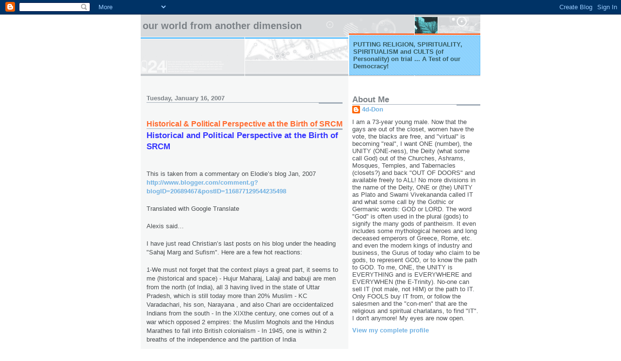

--- FILE ---
content_type: text/html; charset=UTF-8
request_url: http://4d-don.blogspot.com/2007/01/historical-political-perspective-at.html
body_size: 37995
content:
<!DOCTYPE html>
<html dir='ltr' xmlns='http://www.w3.org/1999/xhtml' xmlns:b='http://www.google.com/2005/gml/b' xmlns:data='http://www.google.com/2005/gml/data' xmlns:expr='http://www.google.com/2005/gml/expr'>
<head>
<link href='https://www.blogger.com/static/v1/widgets/2944754296-widget_css_bundle.css' rel='stylesheet' type='text/css'/>
<meta content='text/html; charset=UTF-8' http-equiv='Content-Type'/>
<meta content='blogger' name='generator'/>
<link href='http://4d-don.blogspot.com/favicon.ico' rel='icon' type='image/x-icon'/>
<link href='http://4d-don.blogspot.com/2007/01/historical-political-perspective-at.html' rel='canonical'/>
<link rel="alternate" type="application/atom+xml" title="Our World from Another Dimension - Atom" href="http://4d-don.blogspot.com/feeds/posts/default" />
<link rel="alternate" type="application/rss+xml" title="Our World from Another Dimension - RSS" href="http://4d-don.blogspot.com/feeds/posts/default?alt=rss" />
<link rel="service.post" type="application/atom+xml" title="Our World from Another Dimension - Atom" href="https://www.blogger.com/feeds/18629795/posts/default" />

<link rel="alternate" type="application/atom+xml" title="Our World from Another Dimension - Atom" href="http://4d-don.blogspot.com/feeds/116898274442905115/comments/default" />
<!--Can't find substitution for tag [blog.ieCssRetrofitLinks]-->
<meta content='http://4d-don.blogspot.com/2007/01/historical-political-perspective-at.html' property='og:url'/>
<meta content='Historical &amp; Political Perspective at the Birth of SRCM' property='og:title'/>
<meta content='Historical and Political Perspective at the Birth of SRCM This is taken from a commentary on Elodie’s blog Jan, 2007 http://www.blogger.com/...' property='og:description'/>
<title>Our World from Another Dimension: Historical & Political Perspective at the Birth of SRCM</title>
<style id='page-skin-1' type='text/css'><!--
/*
* -----------------------------------------------------
* Blogger Template Style
* Name:     Snapshot: Sable
* Date:     27 Feb 2004
* Updated by: Blogger Team
* ------------------------------------------------------ */
/* -- basic html elements -- */
body {
padding: 0;
margin: 0;
font-size: small;
color: #474B4E;
background: #fff;
text-align: center;
}
a {
color: #6FB0E2;
font-weight: bold;
text-decoration: none;
}
a:visited {
color: #33595E;
}
a:hover {
text-decoration: underline;
color: #0094F0;
}
h1 {
margin: 0;
color: #7B8186;
font-size: 1.5em;
text-transform: lowercase;
}
h1 a, h1 a:link, h1 a:visited {
color: #7B8186;
}
h2, #comments h4 {
font-size: 1em;
margin-top: 2em;
margin-right: 0;
margin-bottom: 0;
margin-left: 0;
color: #7B8186;
background: transparent url(https://resources.blogblog.com/blogblog/data/snapshot_sable/bg-header1_left.gif) bottom right no-repeat;
padding-bottom: 2px;
}
h3 {
font-size: 1em;
margin-top: 2em;
margin-right: 0;
margin-bottom: 0;
margin-left: 0;
background: transparent url(https://resources.blogblog.com/blogblog/data/snapshot_sable/bg-header1_left.gif) bottom right no-repeat;
padding-bottom: 2px;
}
h4, h5 {
font-size: 0.9em;
text-transform: lowercase;
letter-spacing: 2px;
}
h5 {
color: #7B8186;
}
h6 {
font-size: 0.8em;
text-transform: uppercase;
letter-spacing: 2px;
}
p {
margin-top: 0;
margin-right: 0;
margin-bottom: 1em;
margin-left: 0;
}
img, form {
border: 0; margin: 0;
}
/* -- layout -- */
#outer-wrapper {
width: 700px;
margin: 0 auto;
text-align: left;
font: normal normal 100% Helvetica, Arial, sans-serif;
background: #fff url(https://resources.blogblog.com/blogblog/data/snapshot_sable/bg-body_left.gif) left top repeat-y;
}
#header-wrapper {
background: #D8DADC url(https://resources.blogblog.com/blogblog/data/snapshot_sable/bg-headerdiv_left.gif) left top repeat-y;
position: relative;
_height: 0;
}
.descriptionwrapper {
background: #fff url(https://resources.blogblog.com/blogblog/data/snapshot_sable/bg-sidebar3.gif) 1px 0 no-repeat;
width: 264px;
padding-top: 0;
padding-right: 0;
padding-bottom: 0;
padding-left: 8px;
margin-top: 1px;
margin-right: 0;
margin-bottom: 2px;
margin-left: 0;
position: absolute;
bottom: 0px;
right: 0px;
}
.description {
border: 1px solid #62C1FC;
background: #81CDFD url(https://resources.blogblog.com/blogblog/data/snapshot_sable/bg-profile3.gif);
padding-top: 10px;
padding-right: 0;
padding-bottom: 10px;
padding-left: 7px;
margin-top: 4px;
margin-right: 0;
margin-bottom: 0;
margin-left: -6px;
color: #33595E;
font-weight: bold;
}
#header-inner {
background: transparent url(https://resources.blogblog.com/blogblog/data/snapshot_sable/header-03_left.gif) bottom left no-repeat;
_height: 0;
}
#main-wrapper {
line-height: 1.4;
float: left;
padding: 10px 12px;
border-top: solid 1px #fff;
width: 428px;
word-wrap: break-word; /* fix for long text breaking sidebar float in IE */
overflow: hidden;     /* fix for long non-text content breaking IE sidebar float */
/* Tantek hack - http://www.tantek.com/CSS/Examples/boxmodelhack.html */
voice-family: "\"}\"";
voice-family: inherit;
width: 404px;
}
/* IE5 hack */
#main {}
#sidebar {
float:right;
border-top: solid 1px #fff;
padding-top: 4px;
padding-right: 0;
padding-bottom: 0;
padding-left: 7px;
background: #fff;
width: 264px;
word-wrap: break-word; /* fix for long text breaking sidebar float in IE */
overflow: hidden;     /* fix for long non-text content breaking IE sidebar float */
}
#footer {
clear: both;
background: #E9EAEB url(https://resources.blogblog.com/blogblog/data/snapshot_sable/bg-footer_left.gif) bottom left no-repeat;
border-top: solid 1px #fff;
min-height: 15px;
}
/* -- header style -- */
#header h1 {
padding-top: 12px;
padding-right: 0;
padding-bottom: 92px;
padding-left: 4px;
width: 557px;
line-height: normal;
}
/* -- content area style -- */
#main {
line-height: 1.4;
}
.post h3 {
font-size: 1.2em;
margin-bottom: 0;
color: #FF6A2E;
}
.post h3 a {
color: #FF6A2E;
}
.post {
clear: both;
margin-bottom: 4em;
}
.post-footer .post-author,
.post-footer .post-timestamp {
color: #B4BABE;
}
.uncustomized-post-template .post-author,
.uncustomized-post-template .post-timestamp {
float: left;
margin-right: 4px;
}
.uncustomized-post-template .post-footer .comment-link {
float: right;
margin-left: 4px;
}
.post img, table.tr-caption-container {
border: 1px solid #E3E4E4;
padding: 2px;
background: #fff;
}
.tr-caption-container img {
border: none;
padding: 0;
}
.deleted-comment {
font-style:italic;
color:gray;
}
.feed-links {
clear: both;
line-height: 2.5em;
}
#blog-pager-newer-link {
float: left;
}
#blog-pager-older-link {
float: right;
}
#blog-pager {
text-align: center;
}
.comment-footer {
margin-bottom: 10px;
}
/* -- sidebar style -- */
.sidebar .widget {
margin-top: 1.3em;
margin-right: 0;
margin-bottom: 0.5em;
margin-left: 0;
}
.sidebar h2 {
font-size: 1.3em;
}
.sidebar dl {
margin-top: 0;
margin-right: 0;
margin-bottom: 10px;
margin-left: 0;
}
.sidebar ul {
list-style: none;
margin: 0;
padding: 0;
}
.sidebar li {
padding-bottom: 5px;
line-height: 1
}
.main .widget .clear {
clear: both;
}
/* -- sidebar style -- */
#footer p {
margin: 0;
padding: 12px 8px;
font-size: 0.9em;
}
.profile-textblock {
margin-left: 0;
clear: both;
}
.profile-img {
float: left;
margin-top: 0;
margin-right: 10px;
margin-bottom: 5px;
margin-left: 0;
border: 1px solid #7C78B5;
padding: 4px;
}
/** Page structure tweaks for layout editor wireframe */
body#layout #header-wrapper {
margin-top: 0;
}
body#layout #main-wrapper {
padding:0;
}

--></style>
<link href='https://www.blogger.com/dyn-css/authorization.css?targetBlogID=18629795&amp;zx=f747f40c-ef8b-489c-a383-fd5e6dc7577a' media='none' onload='if(media!=&#39;all&#39;)media=&#39;all&#39;' rel='stylesheet'/><noscript><link href='https://www.blogger.com/dyn-css/authorization.css?targetBlogID=18629795&amp;zx=f747f40c-ef8b-489c-a383-fd5e6dc7577a' rel='stylesheet'/></noscript>
<meta name='google-adsense-platform-account' content='ca-host-pub-1556223355139109'/>
<meta name='google-adsense-platform-domain' content='blogspot.com'/>

</head>
<body>
<div class='navbar section' id='navbar'><div class='widget Navbar' data-version='1' id='Navbar1'><script type="text/javascript">
    function setAttributeOnload(object, attribute, val) {
      if(window.addEventListener) {
        window.addEventListener('load',
          function(){ object[attribute] = val; }, false);
      } else {
        window.attachEvent('onload', function(){ object[attribute] = val; });
      }
    }
  </script>
<div id="navbar-iframe-container"></div>
<script type="text/javascript" src="https://apis.google.com/js/platform.js"></script>
<script type="text/javascript">
      gapi.load("gapi.iframes:gapi.iframes.style.bubble", function() {
        if (gapi.iframes && gapi.iframes.getContext) {
          gapi.iframes.getContext().openChild({
              url: 'https://www.blogger.com/navbar/18629795?po\x3d116898274442905115\x26origin\x3dhttp://4d-don.blogspot.com',
              where: document.getElementById("navbar-iframe-container"),
              id: "navbar-iframe"
          });
        }
      });
    </script><script type="text/javascript">
(function() {
var script = document.createElement('script');
script.type = 'text/javascript';
script.src = '//pagead2.googlesyndication.com/pagead/js/google_top_exp.js';
var head = document.getElementsByTagName('head')[0];
if (head) {
head.appendChild(script);
}})();
</script>
</div></div>
<div id='outer-wrapper'><div id='wrap2'>
<!-- skip links for text browsers -->
<span id='skiplinks' style='display:none;'>
<a href='#main'>skip to main </a> |
      <a href='#sidebar'>skip to sidebar</a>
</span>
<div id='header-wrapper'>
<div class='header section' id='header'><div class='widget Header' data-version='1' id='Header1'>
<div id='header-inner'>
<div class='titlewrapper'>
<h1 class='title'>
<a href='http://4d-don.blogspot.com/'>
Our World from Another Dimension
</a>
</h1>
</div>
<div class='descriptionwrapper'>
<p class='description'><span>PUTTING RELIGION, SPIRITUALITY, SPIRITUALISM and CULTS (of Personality) on trial ...
A Test of our Democracy!</span></p>
</div>
</div>
</div></div>
</div>
<div id='content-wrapper'>
<div id='crosscol-wrapper' style='text-align:center'>
<div class='crosscol no-items section' id='crosscol'></div>
</div>
<div id='main-wrapper'>
<div class='main section' id='main'><div class='widget Blog' data-version='1' id='Blog1'>
<div class='blog-posts hfeed'>

          <div class="date-outer">
        
<h2 class='date-header'><span>Tuesday, January 16, 2007</span></h2>

          <div class="date-posts">
        
<div class='post-outer'>
<div class='post hentry' itemscope='itemscope' itemtype='http://schema.org/BlogPosting'>
<a name='116898274442905115'></a>
<h3 class='post-title entry-title' itemprop='name'>
Historical & Political Perspective at the Birth of SRCM
</h3>
<div class='post-header'>
<div class='post-header-line-1'></div>
</div>
<div class='post-body entry-content' id='post-body-116898274442905115' itemprop='articleBody'>
<span style="font-family:arial;"><strong><span style="font-size:130%;color:#3333ff;">Historical and Political Perspective at the Birth of SRCM</span></strong><br /><br /><br />This is taken from a commentary on Elodie&#8217;s blog Jan, 2007<br /><a href="http://www.blogger.com/comment.g?blogID=20689467&amp;postID=116877129544235498">http://www.blogger.com/comment.g?blogID=20689467&amp;postID=116877129544235498</a><br /><br />Translated with Google Translate<br /><br />Alexis said&#8230;<br /><br />I have just read Christian&#8217;s last posts on his blog under the heading "Sahaj Marg and Sufism". Here are a few hot reactions:<br /><br />1-We must not forget that the context plays a great part, it seems to me (historical and space) - Hujur Maharaj, Lalaji and babuji are men from the north (of India), all 3 having lived in the state of Uttar Pradesh, which is still today more than 20% Muslim - KC Varadachari, his son, Narayana , and also Chari are occidentalized Indians from the south - In the XIXthe century, one comes out of a war which opposed 2 empires: the Muslim Moghols and the Hindus Marathes to fall into British colonialism - In 1945, one is within 2 breaths of the independence and the partition of India<br /><br />2- Apparently Hujur Maharaj & Lalaji together and voluntarily amalgamated the teachings of the Sufism and Hinduism - The majority of the successors of Lalaji do not hide this Sufi heritage. Some assert it high and strong (the Sufi lineage resulting from the son of Lalaji and his (Lalaji&#8217;s) brother), others speak about it less (in favour of the synthesis: Ramashram satsang), only Babuji&#8217;s referrence to it is not explicit - Babuji is a man from Uttar Pradesh, not an idiot, therefore necessarily aware of the Sufi heritage of Lalaji<br /><br />3- One is in 1945 when he (Babuji) creates the SRCM, the other currents began in the Twenties and Thirties - In 1920-30, it is the war against the British which prevails, the conflicts between Hindus &amp; Muslims were put on hold - In 1945, it is the opposite. Babuji does not make any more allusions particular to Lalaji&#8217;s Sufi heritage.<br /><br />4- Varadachari meets Babuji in 1955, under the government of the nationalist Nehru, 7 years after the assasination of Mahatma Gandhi, 8 years after the partition - To my knowledge, Babuji never summarized SM with Raja Yoga, at least not so succintly nor simply, it is Varadachari alone who will do it - Varadachari is a man of the south, a specialist in Hindu philosophy and one impassioned of Hindu spirituality, alive in a nationalist environment where the Moslems of Pakistan are the enemy. Is he also nationalist? I do not know.&#8230; All that to saying that in their works, Hujur Maharaj the Muslim & Lalaji the Hindu collaborated, sought the fusion of the Sufi and Hindu systems. Contrary to its predecessors of the Sufi lineage, Lalaji did not designate anyone to succeed him but several in their centres of respective populations. Did he name Babuji or did Babuji want it so badly that he "dreamed" it? It does not matter!<br /><br />These successors spread their teaching, rather Sufi for some, rather Hindu for others, the teachings always resulting from their (Lalaji and Huzur Maharaj) fusion in any case. Babuji returns to the offensive in 1944-45; the political environment has completely degraded. Inter-religious violence are at their peak, in particular in the more Muslim and the more populated states. He does not speak about Sufism, saying that Lalaji rediscovered an old teaching. But in fact, it is he (Babuji) who creates SM, certainly inspired by Lalaji, but it is him who lays down the 10 commands. And he (Babuji) does not hide the Sufi heritage totally, even if he speaks very little about it.<br /><br />Arrives then Varadachari, from another culture. He comes from the south, is of the academic world where it is of good tone to assert the national (Hindu) heritage vis-a-vis the dangerous Muslim extremism facing them. He thus will try to explain SM in a 100% Hindu perspective . And it is there that the Sahaj Marg equation arrives SRCM = Raja yoga. He is the only one to express it so clearly! Even Chari will be never be so affirmative&#8230;<br /><br /></span><br /></span>
<div style='clear: both;'></div>
</div>
<div class='post-footer'>
<div class='post-footer-line post-footer-line-1'><span class='post-author vcard'>
Posted by
<span class='fn'>
<a href='https://www.blogger.com/profile/16598693596938426520' itemprop='author' rel='author' title='author profile'>
4d-Don
</a>
</span>
</span>
<span class='post-timestamp'>
at
<a class='timestamp-link' href='http://4d-don.blogspot.com/2007/01/historical-political-perspective-at.html' itemprop='url' rel='bookmark' title='permanent link'><abbr class='published' itemprop='datePublished' title='2007-01-16T13:18:00-08:00'>1/16/2007 01:18:00 pm</abbr></a>
</span>
<span class='post-comment-link'>
</span>
<span class='post-icons'>
<span class='item-action'>
<a href='https://www.blogger.com/email-post/18629795/116898274442905115' title='Email Post'>
<img alt='' class='icon-action' height='13' src='http://img1.blogblog.com/img/icon18_email.gif' width='18'/>
</a>
</span>
<span class='item-control blog-admin pid-694000101'>
<a href='https://www.blogger.com/post-edit.g?blogID=18629795&postID=116898274442905115&from=pencil' title='Edit Post'>
<img alt='' class='icon-action' height='18' src='https://resources.blogblog.com/img/icon18_edit_allbkg.gif' width='18'/>
</a>
</span>
</span>
<span class='post-backlinks post-comment-link'>
</span>
</div>
<div class='post-footer-line post-footer-line-2'><span class='post-labels'>
Labels:
<a href='http://4d-don.blogspot.com/search/label/Chari' rel='tag'>Chari</a>,
<a href='http://4d-don.blogspot.com/search/label/meditation' rel='tag'>meditation</a>,
<a href='http://4d-don.blogspot.com/search/label/raja%20yoga' rel='tag'>raja yoga</a>,
<a href='http://4d-don.blogspot.com/search/label/sahaj%20marg' rel='tag'>sahaj marg</a>,
<a href='http://4d-don.blogspot.com/search/label/Shri%20Ram%20Chandra%20Mission' rel='tag'>Shri Ram Chandra Mission</a>,
<a href='http://4d-don.blogspot.com/search/label/spirituality' rel='tag'>spirituality</a>,
<a href='http://4d-don.blogspot.com/search/label/srcm' rel='tag'>srcm</a>
</span>
</div>
<div class='post-footer-line post-footer-line-3'><span class='post-location'>
</span>
</div>
</div>
</div>
<div class='comments' id='comments'>
<a name='comments'></a>
<h4>3 comments:</h4>
<div id='Blog1_comments-block-wrapper'>
<dl class='avatar-comment-indent' id='comments-block'>
<dt class='comment-author ' id='c6704724235636114076'>
<a name='c6704724235636114076'></a>
<div class="avatar-image-container avatar-stock"><span dir="ltr"><img src="//resources.blogblog.com/img/blank.gif" width="35" height="35" alt="" title="Anonymous">

</span></div>
Anonymous
said...
</dt>
<dd class='comment-body' id='Blog1_cmt-6704724235636114076'>
<p>
I am Navneet here. You have questions please putforth. I shall answer to you as it comes<BR/><BR/>Navneet
</p>
</dd>
<dd class='comment-footer'>
<span class='comment-timestamp'>
<a href='http://4d-don.blogspot.com/2007/01/historical-political-perspective-at.html?showComment=1172070300000#c6704724235636114076' title='comment permalink'>
Wednesday, February 21, 2007 7:05:00 am
</a>
<span class='item-control blog-admin pid-1245948131'>
<a class='comment-delete' href='https://www.blogger.com/comment/delete/18629795/6704724235636114076' title='Delete Comment'>
<img src='https://resources.blogblog.com/img/icon_delete13.gif'/>
</a>
</span>
</span>
</dd>
<dt class='comment-author blog-author' id='c1959095842148640543'>
<a name='c1959095842148640543'></a>
<div class="avatar-image-container avatar-stock"><span dir="ltr"><a href="https://www.blogger.com/profile/16598693596938426520" target="" rel="nofollow" onclick="" class="avatar-hovercard" id="av-1959095842148640543-16598693596938426520"><img src="//www.blogger.com/img/blogger_logo_round_35.png" width="35" height="35" alt="" title="4d-Don">

</a></span></div>
<a href='https://www.blogger.com/profile/16598693596938426520' rel='nofollow'>4d-Don</a>
said...
</dt>
<dd class='comment-body' id='Blog1_cmt-1959095842148640543'>
<p>
Hi Navneet...<BR/><BR/>Thanks for replying to our request...<BR/><BR/>If you agree, I will place a copy of your letter at the end of the blog (the last entry) along with your comment above, and I will get the other interested parties (Alexis, Christian, Michael, Elodie, and many more) involved to come to that "lettter from Navneet" article (the last of my blog) and place questions to you...<BR/><BR/>I will wait for a reply from you to confirm that this process is agreeable to you...<BR/><BR/>Safely tucked inside the ONE (God) where we live...<BR/><BR/>Don
</p>
</dd>
<dd class='comment-footer'>
<span class='comment-timestamp'>
<a href='http://4d-don.blogspot.com/2007/01/historical-political-perspective-at.html?showComment=1172083380000#c1959095842148640543' title='comment permalink'>
Wednesday, February 21, 2007 10:43:00 am
</a>
<span class='item-control blog-admin pid-694000101'>
<a class='comment-delete' href='https://www.blogger.com/comment/delete/18629795/1959095842148640543' title='Delete Comment'>
<img src='https://resources.blogblog.com/img/icon_delete13.gif'/>
</a>
</span>
</span>
</dd>
<dt class='comment-author ' id='c8763958580371667061'>
<a name='c8763958580371667061'></a>
<div class="avatar-image-container avatar-stock"><span dir="ltr"><a href="https://www.blogger.com/profile/05267465665772425739" target="" rel="nofollow" onclick="" class="avatar-hovercard" id="av-8763958580371667061-05267465665772425739"><img src="//www.blogger.com/img/blogger_logo_round_35.png" width="35" height="35" alt="" title="4d-don">

</a></span></div>
<a href='https://www.blogger.com/profile/05267465665772425739' rel='nofollow'>4d-don</a>
said...
</dt>
<dd class='comment-body' id='Blog1_cmt-8763958580371667061'>
<p>
Hi Navneet...<BR/><BR/>Thank you for your prompt reply.  <BR/><BR/>I, and I am sure many ex-abhyasis,  would appreciate viewing any documents from Babuji and Lalaji as well as  Newspapaper articles with the "Header" of the Newspaper and the date of publication. (scan)...Translations of documents and newspaper articles to English would be appreciated.<BR/><BR/>I presume that it is OK (acceptable) to copy and dessiminate your replies by posting them on our blogs, and discussion sites,  and/or "translating" them into other languages, French, etc...which Alexis, Christian, and/or Elodie will certainly want to do for French)<BR/><BR/>If it is not, please advise here publicly...<BR/><BR/>Thank you for your courage and your offer to answer any questions...You are already a large step above the SRCMtm...<BR/><BR/>Safely tucked inside the ONE (God) where we live!!<BR/><BR/>4d-don<BR/>Don...<BR/><BR/>My first questions about yourself:<BR/><BR/>1. How old are you?<BR/>2. Are you married? Children?<BR/>3. Were you ever a preceptor of SRCMtm<BR/>4. Were you an ever an officer of the SRCMtm non-profit Society, or SMRTI or SMSF?<BR/>5. Were you a member of the Management Team?<BR/>6. How long have you meditated in the Sahaj Marg Method?<BR/>7. Are you an initiate of Babuji?, Chariji? or Who?<BR/>8. Do you or your family rely on the Mission for any part of their income? Dwelling? Expenses? <BR/>9. What is your profession?<BR/><BR/><BR/>Thank you for sharing and revealing!  I will wait and see the documents and the Newspaper articles...
</p>
</dd>
<dd class='comment-footer'>
<span class='comment-timestamp'>
<a href='http://4d-don.blogspot.com/2007/01/historical-political-perspective-at.html?showComment=1172117220000#c8763958580371667061' title='comment permalink'>
Wednesday, February 21, 2007 8:07:00 pm
</a>
<span class='item-control blog-admin pid-859728692'>
<a class='comment-delete' href='https://www.blogger.com/comment/delete/18629795/8763958580371667061' title='Delete Comment'>
<img src='https://resources.blogblog.com/img/icon_delete13.gif'/>
</a>
</span>
</span>
</dd>
</dl>
</div>
<p class='comment-footer'>
<a href='https://www.blogger.com/comment/fullpage/post/18629795/116898274442905115' onclick='javascript:window.open(this.href, "bloggerPopup", "toolbar=0,location=0,statusbar=1,menubar=0,scrollbars=yes,width=640,height=500"); return false;'>Post a Comment</a>
</p>
</div>
</div>

        </div></div>
      
</div>
<div class='blog-pager' id='blog-pager'>
<span id='blog-pager-newer-link'>
<a class='blog-pager-newer-link' href='http://4d-don.blogspot.com/2007/01/historical-conclusions-of-ex-abhyasi.html' id='Blog1_blog-pager-newer-link' title='Newer Post'>Newer Post</a>
</span>
<span id='blog-pager-older-link'>
<a class='blog-pager-older-link' href='http://4d-don.blogspot.com/2007/01/why-did-babuji-not-become-preceptor-of.html' id='Blog1_blog-pager-older-link' title='Older Post'>Older Post</a>
</span>
<a class='home-link' href='http://4d-don.blogspot.com/'>Home</a>
</div>
<div class='clear'></div>
<div class='post-feeds'>
<div class='feed-links'>
Subscribe to:
<a class='feed-link' href='http://4d-don.blogspot.com/feeds/116898274442905115/comments/default' target='_blank' type='application/atom+xml'>Post Comments (Atom)</a>
</div>
</div>
</div></div>
</div>
<div id='sidebar-wrapper'>
<div class='sidebar section' id='sidebar'><div class='widget Profile' data-version='1' id='Profile1'>
<h2>About Me</h2>
<div class='widget-content'>
<dl class='profile-datablock'>
<dt class='profile-data'>
<a class='profile-name-link g-profile' href='https://www.blogger.com/profile/16598693596938426520' rel='author' style='background-image: url(//www.blogger.com/img/logo-16.png);'>
4d-Don
</a>
</dt>
<dd class='profile-textblock'>I am a 73-year young male. Now that the gays are out of the closet, women have the vote, the blacks are free, and "virtual" is becoming "real",  I want ONE (number), the UNITY (ONE-ness), the Deity (what some call God) out of the Churches, Ashrams, Mosques, Temples, and Tabernacles (closets?) and back "OUT OF DOORS" and available freely to ALL!  No more divisions in the name of the Deity, ONE or (the) UNITY as Plato and Swami Vivekananda called IT and what some call by the Gothic or Germanic words: GOD or LORD.  The word "God" is often used in the plural (gods) to signify the many  gods of pantheism. It even includes some mythological heroes and long deceased emperors of Greece, Rome, etc. and even the modern kings of industry and business, the Gurus of today who claim to be gods, to represent GOD, or to know the path to GOD. 

To me, ONE, the UNITY is EVERYTHING and is EVERYWHERE and EVERYWHEN (the E-Trinity).  No-one can sell IT (not male, not HIM) or the path to IT.  Only FOOLS buy IT from, or follow the salesmen and the "con-men" that are the religious and spiritual charlatans, to find "IT".  I don't anymore! My eyes are now open.</dd>
</dl>
<a class='profile-link' href='https://www.blogger.com/profile/16598693596938426520' rel='author'>View my complete profile</a>
<div class='clear'></div>
</div>
</div><div class='widget Text' data-version='1' id='Text1'>
<h2 class='title'>Articles on this Blog</h2>
<div class='widget-content'>
<a href="http://srcminterviewstestimonials.blogspot.com/2007/09/index-of-research-sites.html">Sahaj Marg (SM) and Shri Ram Chandra Mission (SRCM) Research Index with links</a><br /><br /><a href="http://thesahajmargproject.blogspot.com/" style="color: #ff6600;">The SAHAJ MARG Project</a><br />True  history of SRCM, organization, finances, importance, testimonials,  interviews, research index, etc...For up to the minute news on SRCM, see  this blog and other blogs in the "Links"<br /><br /><span style="font-weight: bold;color:#ff6600;">SOME BLOGS &amp; DISCUSSSION SITES:<br /><br /></span><span style="font-weight: bold;color:#ff6600;"><a href="http://innercircleofsrcm.blogspot.com/">Inner Circle of SRCM (Ex. Preceptor)</a></span><br /><span style="font-weight: bold;color:#ff6600;"><a href="http://www.orkut.com/Community.aspx?cmm=24873318">Orkut.com<br />Freedom from SRCM-Sahaj Marg</a><br /><a href="http://pourquevivelesahajmarg.blogspot.com/">The Desperate Abhyasi (Fr &amp; Eng)<br />Pour Que Vive Le Sahaj Marg (Fr &amp; Eng)</a><br /><a href="http://pitfallsofspirituality.blogspot.com/2008_07_01_archive.html">Pitfalls of Spirituality (Ex- Zonal-in-charge, Netherlands)</a><br /><a href="http://bewareofsahajmargsrcm.blogspot.com/">Beware of Sahaj Marg - SRCM</a><br /><a href="http://srcmsmproject.blogspot.com/2007/09/english.html">Projet Sahaj Marg (Fr &amp; Eng)</a><br /><a href="http://thesahajmargproject.blogspot.com/">The Sahaj Marg Project (Eng) (History, testimonials, etc.)</a><br /><a href="http://shriramchandramission.blogspot.com/">SRCM = Danger</a><br /><a href="http://srcmtm-fr.blogspot.com/">Analyse de la SRCM(tm) (Fr)  (Abhysi for 18 yrs)</a><br /><a href="http://srcmcultofindia.blogspot.com/">The Cult of Sahaj Marg</a><br /><a href="http://lesahajmargadetruitmafamille.blogspot.com/">Le Sahaj Marg a Detruit Ma Famille (Fr) </a><br /><br /><a href="http://www.freedom2think.org/index.html">Freedom From Sahaj Marg</a><br />For scans of legal documents, interviews, newspaper articles, etc... etc..<br /><br />New site for<span =""  style="color:#cc66cc;"> </span></span><a href="http://sufism.weebly.com/"><span style="font-weight: bold;color:#cc66cc;">Sufi Saints and Sufism</span></a><span style="font-weight: bold;color:#ff6600;">:<br />(By Dr. RK Gupta - Information on Lalaji's lineage)<br /><br /><a href="http://www.youtube.com/v/mnNSe5XYp6E"><span =""  style="color:#3333ff;">Are you in a Cult? (on youtube)</span></a><br /><br /><br /></span><span style="font-weight: bold;color:#ff6600;">SRCM (California) and Chariji Schools:</span><br /><a href="http://omegaschools.org/">Lalaji Memorial OMEGA School (International)</a><br />Private Boarding School (approx. 1,000 students) funded by:<br />Sahaj Marg Spirituality Foundation (SMSF)<br /><br /><a href="http://www.cedsociety.com/activities.aspx">Sri Gurukrupa Vidya Nilayam (165 students)</a> (<span style="font-weight: bold;">NOW GONE</span>)<br />Operated by  <a href="http://www.cedsociety.com/index.aspx">Chariji  Education Development Society </a>(<span style="font-weight: bold;">NOW GONE</span>)<br /><br /><span style="font-weight: bold;color:#ff6600;">Legal Documents:</span><br /><br />See New site by Shashwat for scans of many SRCM legal documents:<br /><br /><a href="http://www.freedom2think.org/documents/index.html" style="font-weight: bold;">Freedom From Sahaj Marg</a><br /><a href="http://www.freedom2think.org/index.html">http://www.freedom2think.org/index.html</a><br /><br /><br /><a href="http://4d-don.blogspot.com/2008/01/arbitration-re-srcm-shahjahanpur-in.html"><span style="font-weight: bold;color:#ff6600;">From SRCM and SM FOUNDER's (Babuji) Family Sites (now taken over by Chari Faction):</span></a><br /><br /><a href="http://4d-don.blogspot.com/2008/01/allegations-by-navneet-babujis-grandson.html">Documents and Allegations from SRCM (Shahjahanpur) </a><br /><a href="http://4d-don.blogspot.com/2008/01/allegations-by-navneet-babujis-grandson.html">Statement from SRCM (Shahjahanpur) legal advisor</a><br /><a href="http://www.geocities.ws/cult_sahaj_marg/">Legal Documents (from Babuji's Family site) </a><br /><a href="http://www.geocities.ws/cult_sahaj_marg/">Legal Documents (scans of many documents from <span style="font-weight: bold;">Surviving Sahaj Marg</span>  (Shashwat's) site) </a><a href="http://www.geocities.ws/cult_sahaj_marg/">(if files don't open, see other Legal Documents from Babuji's Family site above) </a><br /><a href="http://4d-don.blogspot.com/2007/03/copies-typed-of-srcm-official.html">Circular from SA Sarnad, Feb. 15, 1984 (typed copy)<br />Chari's letter of nomination, Mar. 23, 1974 (typed copy)<br />Umesh's letter of nomination, April 16,1982 (typed copy)<br />Letter from Babuji to Jahagirdar, Sept. 2, 1982 (typed copy)</a><br /><br /><a href="http://tmtindia.blogspot.com/2007/01/justice-should-be-for-all-not-only-for.html">Babuji's grandson, Navneet's Question and Answer site<br />Tell me the Truth India (comments section only)</a><br /><br /><span style="font-weight: bold;color:#ff6600;"><br />SUPREME COURT OF INDIA (Docket)</span><br /><br /><a href="http://indiankanoon.org/doc/1057352/">Judgement of Supreme Court of India (April 29, 2008)</a><br /><a href="http://indiankanoon.org/doc/1057352/">http://judis.nic.in/supremecourt/qrydisp.aspx?filename=31363</a><br /><br /><a href="http://courtnic.nic.in/supremecourt/temp/ac%20661900p.txt">Shri Ram Chandra Mission &amp; ANR vs. P. Rajagopalachari</a><br /><br />Re: srcmshahjahanpur.org.in ownership:<br /><a href="http://courtnic.nic.in/supremecourt/temp/dc%201522707p.txt">Shri Ram Chandra Mission &amp; ORS vs Union of India &amp; ORS</a><br /><span =""  style="font-family:monospace;"><br /></span><span style="font-weight: bold;color:#ff6600;"><br />TEMPLATES<br /></span><a href="http://srcmun.blogspot.com/" style="color: #33ccff;">Letter to United Nations DPI Program template</a><span style="font-weight: bold;color:#33ccff;"><span style="font-weight: bold;"><span =""  style="color:black;"><br /></span></span></span><a href="http://srcminterviewstestimonials.blogspot.com/2007/09/cease-and-desist-order-template.html" style="color: #33ccff;">Cease and Desist Order template</a><br /><br /><br /><span =""  style="color:#cc66cc;">$$$$$$$$$$$$$$$$$$$$$$$$$$$$$$$$$$$$</span><br /><span style="font-weight: bold;color:#ff6600;"><br /></span><br /><span style="font-weight: bold;color:#ff6600;"><span style="font-weight: bold;color:#ff6600;"><a href="http://4d-don.blogspot.ca/2016/01/sahaj-marg-illusion-of-open-ness.html"><span =""  style="color:#ff6600;">ARTICLES ON THIS BLOG IN 2016</span></a><br /></span></span><span style="font-weight: bold;color:#ff6600;"><br /><a href="http://4d-don.blogspot.ca/2016/03/sahaj-marg-good-and-bad-abhyasis.html"><span style="color:#33ccff;"><span =""><span><span><span><span><span><span><span><span style="font-weight: bold;"><span style="font-weight: bold;"><span style="font-weight: bold;">Sahaj Marg: The Good and the Bad Abhyasis</span></span></span></span></span></span></span></span></span></span></span></span></a><br /><a href="http://4d-don.blogspot.ca/2016/02/sahaj-marg-patel-vs-chari.html"><span =""  style="color:#33ccff;"><span><span><span><span><span><span><span><span style="font-weight: bold;"><span style="font-weight: bold;"><span style="font-weight: bold;">Sahaj Marg: Patel vs Chari</span></span></span></span></span></span></span></span></span></span></span></a><br /><a href="http://4d-don.blogspot.ca/2016/02/babuji-of-sahaj-marg-do-as-i-say-not-as.html"><span =""  style="color:#33ccff;"><span><span><span><span><span><span><span style="font-weight: bold;"><span style="font-weight: bold;"><span style="font-weight: bold;">Babuji: Do As I Say, Not As I Do</span></span></span></span></span></span></span></span></span></span></a><br /><a href="http://4d-don.blogspot.ca/2016/01/sahaj-marg-illusion-of-open-ness.html"><span =""  style="color:#33ccff;"><span><span><span><span><span><span><span style="font-weight: bold;"><span style="font-weight: bold;"><span style="font-weight: bold;">Sahaj Marg: The Illusion of Open-ness</span></span></span></span></span></span></span></span></span></span></a></span><span style="font-weight: bold;color:#ff6600;"><span style="font-weight: bold;color:#ff6600;"><span style="font-weight: bold;color:#ff6600;"><br /><br /></span></span></span><span style="font-weight: bold;color:#ff6600;"><span style="font-weight: bold;color:#ff6600;"><span style="font-weight: bold;color:#ff6600;"><span style="font-weight: bold;color:#ff6600;"><span style="font-weight: bold;color:#ff6600;"><br /><a href="http://4d-don.blogspot.ca/2015/01/sahaj-marg-and-spiritual-nightmares.html"><span =""  style="color:#ff6600;">ARTICLES ON THIS BLOG IN 2015</span></a><br /><br /></span></span></span></span><a href="http://4d-don.blogspot.ca/2015/12/heartfulness-radical-transformation-of.html"><span =""  style="color:#33ccff;"><span><span><span><span><span><span style="font-weight: bold;"><span style="font-weight: bold;"><span style="font-weight: bold;">HEARTFULNESS: A Radical Transformation of the SAHAJ MARG Image</span></span></span></span></span></span></span></span></span></a><br /><a href="http://4d-don.blogspot.ca/2015/12/sahaj-marg-and-vedic-hindouism.html"><span =""  style="color:#33ccff;"><span><span><span><span><span><span style="font-weight: bold;"><span style="font-weight: bold;"><span style="font-weight: bold;">Sahaj Marg and Vedic Hindouism</span></span></span></span></span></span></span></span></span></a><br /><a href="http://4d-don.blogspot.ca/2015/11/discreet-sahaj-marg-really.html"><span =""  style="color:#33ccff;"><span><span><span><span><span style="font-weight: bold;"><span style="font-weight: bold;"><span style="font-weight: bold;">Discreet Sahaj Marg?  Really? </span></span></span></span></span></span></span></span></a><br /><a href="http://4d-don.blogspot.ca/2015/11/sahaj-marg-babujis-grandson-does-not.html"><span =""  style="color:#33ccff;"><span><span><span style="font-weight: bold;"><span style="font-weight: bold;"><span style="font-weight: bold;">Sahaj Marg: Babuji's Grandson Does Not Disarm</span></span></span></span></span></span></a><br /><a href="http://4d-don.blogspot.ca/2015/11/properties-sahaj-marg-real-estate.html"><span =""  style="color:#33ccff;"><span><span style="font-weight: bold;"><span style="font-weight: bold;"><span style="font-weight: bold;">Properties: Sahaj Marg Real Estate </span></span></span></span></span></a><br /><a href="http://4d-don.blogspot.ca/2015/10/the-healers-of-sahaj-marg_25.html"><span =""  style="color:#33ccff;"><span><span style="font-weight: bold;"><span style="font-weight: bold;"><span style="font-weight: bold;">The Healers of Sahaj Marg</span></span></span></span></span></a><br /><a href="http://4d-don.blogspot.ca/2015/10/sahaj-marg-patel-guru-20.html"><span =""  style="color:#33ccff;"><span style="font-weight: bold;"><span style="font-weight: bold;"><span style="font-weight: bold;">Sahaj Marg: Patel, Guru 2.0</span></span></span></span></a><br /><a href="http://4d-don.blogspot.ca/2015/09/sahaj-marg-patelpeyret-two-headed.html"><span =""  style="color:#33ccff;"><span style="font-weight: bold;"><span style="font-weight: bold;"><span style="font-weight: bold;">Sahaj Marg: Patel/Peyret, a Two-headed Mission</span></span></span></span></a><br /><a href="http://4d-don.blogspot.ca/2015/09/sahaj-marg-judgement.html"><span =""  style="color:#33ccff;"><span style="font-weight: bold;"><span style="font-weight: bold;"><span style="font-weight: bold;">Sahaj Marg: The Judgement</span></span></span></span></a><br /><a href="http://4d-don.blogspot.ca/2015/09/the-summer-in-sahaj-marg-2015.html"><span =""  style="color:#33ccff;"><span style="font-weight: bold;"><span style="font-weight: bold;"><span style="font-weight: bold;">The Summer in Sahaj Marg (2015)</span></span></span></span></a><br /><a href="http://4d-don.blogspot.ca/2015/06/heartfulness-meditation-or-sahaj-marg.html"><span =""  style="color:#33ccff;"><span style="font-weight: bold;"><span style="font-weight: bold;"><span style="font-weight: bold;">Heartfulness Meditation or Sahaj Marg?</span></span></span></span></a><br /><a href="http://4d-don.blogspot.ca/2015/06/does-everything-not-have-its-raison.html"><span =""  style="color:#33ccff;"><span style="font-weight: bold;"><span style="font-weight: bold;"><span style="font-weight: bold;">Does Everything Not Have Its "Raison d'Etre"</span></span></span></span></a><br /><a href="http://4d-don.blogspot.ca/2015/05/sahaj-marg-prolselysm-be-contagious.html"><span =""  style="color:#33ccff;"><span style="font-weight: bold;"><span style="font-weight: bold;"><span style="font-weight: bold;">Sahaj Marg Proselytism: Be Contagious</span></span></span></span></a><br /><a href="http://4d-don.blogspot.ca/2015/05/sahaj-margs-mecca.html"><span =""  style="color:#33ccff;"><span style="font-weight: bold;"><span style="font-weight: bold;"><span style="font-weight: bold;">Sahaj Marg's "Mecca"?</span></span></span></span></a><br /><a href="http://4d-don.blogspot.ca/2015/04/compulsive-seduction-at-sahaj-marg.html"><span =""  style="color:#33ccff;"><span style="font-weight: bold;"><span style="font-weight: bold;"><span style="font-weight: bold;">Compulsive Seduction at Sahaj Marg</span></span></span></span></a><br /><a href="http://4d-don.blogspot.ca/2015/04/opinion-alexis-in-pact-with-patel.html"><span =""  style="color:#33ccff;"><span style="font-weight: bold;"><span style="font-weight: bold;"><span style="font-weight: bold;">Opinion: Alexis in a Pact with Patel</span></span></span></span></a><br /><a href="http://4d-don.blogspot.ca/2015/03/messianic-sahaj-marg.html"><span =""  style="color:#33ccff;"><span style="font-weight: bold;"><span style="font-weight: bold;"><span style="font-weight: bold;">Messianic Sahaj Marg</span></span></span></span></a><br /><a href="http://4d-don.blogspot.ca/2015/03/patels-sahaj-marg-more.html"><span =""  style="color:#33ccff;"><span style="font-weight: bold;"><span style="font-weight: bold;"><span style="font-weight: bold;">Patel's Sahaj Marg (more...) </span></span></span></span></a><br /><a href="http://4d-don.blogspot.ca/2015/03/sahaj-marg-perfection-against-chaos.html"><span =""  style="color:#33ccff;"><span style="font-weight: bold;"><span style="font-weight: bold;"><span style="font-weight: bold;">Sahaj Marg: Perfection Against Chaos</span></span></span></span></a><br /><a href="http://4d-don.blogspot.ca/2015/02/patels-sahaj-marg.html"><span =""  style="color:#33ccff;"><span style="font-weight: bold;"><span style="font-weight: bold;"><span style="font-weight: bold;">Patel's Sahaj Marg</span></span></span></span></a><br /><a href="http://4d-don.blogspot.ca/2015/02/charis-sahaj-marg.html"><span =""  style="color:#33ccff;"><span style="font-weight: bold;"><span style="font-weight: bold;"><span style="font-weight: bold;">Chari's Sahaj Marg</span></span></span></span></a><br /><a href="http://4d-don.blogspot.ca/2015/02/about-shri-ram-chandra-mission-srcm.html"><span =""  style="color:#33ccff;"><span style="font-weight: bold;"><span style="font-weight: bold;"><span style="font-weight: bold;">About Shri Ram Chandra Mission (SRCM) Belgium</span></span></span></span></a><br /><a href="http://4d-don.blogspot.ca/2015/01/ten-years-of-spiritualism-spiritism-at.html"><span =""  style="color:#33ccff;"><span style="font-weight: bold;"><span style="font-weight: bold;"><span style="font-weight: bold;">Ten Years of Spiritualism (Spiritism) at Sahaj Marg</span></span></span></span></a><br /><a href="http://4d-don.blogspot.ca/2015/01/sahaj-marg-and-hindu-nationalism.html"><span =""  style="color:#33ccff;"><span style="font-weight: bold;"><span style="font-weight: bold;"><span style="font-weight: bold;">Sahaj Marg and Hindu Nationalism</span></span></span></span></a><br /><a href="http://4d-don.blogspot.ca/2015/01/sahaj-marg-when-woman-takes-power.html"><span =""  style="color:#33ccff;"><span style="font-weight: bold;"><span style="font-weight: bold;"><span style="font-weight: bold;">Sahaj Marg: When A Woman Takes Power</span></span></span></span></a><br /><a href="http://4d-don.blogspot.ca/2015/01/spiritualist-kamlesh-patel-new.html"><span =""  style="color:#33ccff;"><span style="font-weight: bold;"><span style="font-weight: bold;"><span style="font-weight: bold;">Spiritualist Kamlesh Patel, New President of SRCM, Master of Sahaj Marg and the "Foreigner"</span></span></span></span></a><br /><a href="http://4d-don.blogspot.ca/2015/01/chari-has-gone-to-venus.html"><span =""  style="color:#33ccff;"><span style="font-weight: bold;"><span style="font-weight: bold;"><span style="font-weight: bold;">Chari Has Gone to Venus?</span></span></span></span></a><br /><a href="http://4d-don.blogspot.ca/2015/01/sahaj-marg-and-spiritual-nightmares.html"><span style="font-weight: bold;color:#33ccff;"><span style="font-weight: bold;"><span =""  style="color:#33ccff;"><span style="font-weight: bold;color:#ff6600;"><span =""  style="color:#33ccff;"><span =""  style="color:#33ccff;">Sahaj Marg and Spiritual Nightmares</span></span></span></span></span></span><br /></a><br /><br /><a href="http://4d-don.blogspot.ca/2014/01/babuji-and-lalaji.html"><span =""  style="color:#ff6600;">ARTICLES ON THIS BLOG IN 2014<br /></span></a><br /><span =""  style="color:#33ccff;"><a href="http://4d-don.blogspot.ca/2014/12/succession-at-head-of-sahaj-marg.html"><span =""  style="color:#33ccff;">Succession At The Head of Sahaj Marg</span></a><br /><a href="http://4d-don.blogspot.ca/2014/12/the-4th-master-of-sahaj-marg.html"><span =""  style="color:#33ccff;">The 4th Master of Sahaj Marg?</span></a><br /><a href="http://4d-don.blogspot.ca/2014/12/charis-children-searching-for-re.html"><span =""  style="color:#33ccff;">Chari's Children - Searching for the Re-Assuring Image of the Father</span></a><br /><a href="http://4d-don.blogspot.ca/2014/12/eastern-spirituality-and-sahaj-marg.html"><span =""  style="color:#33ccff;">Eastern Spirituality and Sahaj Marg</span></a><br /><a href="http://4d-don.blogspot.ca/2014/11/sahaj-marg-denial-of-self-and-surrender.html"><span =""  style="color:#33ccff;">Sahaj Marg: Denial of Self and Surrender to the Master</span></a><br /><a href="http://4d-don.blogspot.ca/2014/11/sahaj-marg-everthing-is-predicted-but.html"><span =""  style="color:#33ccff;">Sahaj Marg: Everthing is Predicted But Nothing Goes as Planned</span></a><br /><a href="http://4d-don.blogspot.ca/2014/11/sahaj-marg-tm-exploits-fear.html"><span =""  style="color:#33ccff;">Sahaj Marg(tm) Exploits Fear!</span></a><br /><a href="http://4d-don.blogspot.ca/2014/11/message-from-michael-ex-preceptor-of.html"><span =""  style="color:#33ccff;">Message From Michael, Ex-Preceptor of Sahaj Marg, on "Obedience to the Mission"</span></a><br /><a href="http://4d-don.blogspot.ca/2014/11/hyderabad-future-capital-of-sahaj-marg.html"><span =""  style="color:#33ccff;">Hyderabad, Future Capital of Sahaj Marg?</span></a><br /><a href="http://4d-don.blogspot.ca/2014/10/sahaj-marg-is-responsible-for.html"><span =""  style="color:#33ccff;">Sahaj Marg, Responsible for the Apocalypse it Announces</span></a><br /><a href="http://4d-don.blogspot.ca/2014/10/ahaj-marg-financial-pirituality.html"><span =""  style="color:#33ccff;">Sahaj Marg (tm): A Financial $pirituality</span></a><br /><a href="http://4d-don.blogspot.ca/2014/09/sahaj-margtm-real-estate-spirituality.html"><span =""  style="color:#33ccff;">Sahaj Marg(tm): A Very "Real Estate" Spirituality</span></a><br /><a href="http://4d-don.blogspot.ca/2014/09/sahaj-margtm-is-definitely-sinking-into.html"><span =""  style="color:#33ccff;">Sahaj Marg(tm) is Definitely Drifting Into SPIRITUALISM (Not Spirituality) </span></a><br /></span><a href="http://4d-don.blogspot.ca/2014/09/sahaj-margtm-when-chari-is-no-longer.html"><span =""  style="color:#33ccff;">Sahaj Marg(tm): When Chari is No Longer There</span></a><br /><a href="http://4d-don.blogspot.ca/2014/08/sahaj-marg-sued-for-extortion.html"><span =""  style="color:#33ccff;">Sahaj Marg (tm) Leadership Accused of  Extortion</span></a><br /><a href="http://4d-don.blogspot.ca/2014/08/patel-does-not-mobilize-troops.html"><span =""  style="color:#33ccff;">Patel Does Not Mobilize the Crowds</span></a><br /><a href="http://4d-don.blogspot.ca/2014/07/sahaj-marg-patels-impossible-legacy.html"><span =""  style="color:#33ccff;">Sahaj Marg: Patel's Impossible Legacy</span></a><br /><a href="http://4d-don.blogspot.ca/2014/07/inappropriate-touching-of-student-by.html"><span =""  style="color:#33ccff;">Inappropriate Touching of Student by Sahaj Marg Preceptor</span></a><br /><a href="http://4d-don.blogspot.ca/2014/06/at-sahaj-margtm-fear-of-future.html"><span =""  style="color:#33ccff;">At Sahaj Marg(tm), Fear of the Future</span></a><br /><a href="http://4d-don.blogspot.ca/2014/06/ex-sahaj-margtm-preceptor-francoise-says.html"><span =""  style="color:#33ccff;">Ex-Sahaj Marg(tm) Preceptor, Francoise Says...</span></a><br /><a href="http://4d-don.blogspot.ca/2014/05/sahaj-margtm-from-age-of-12-years-old.html"><span =""  style="color:#33ccff;">Sahaj Marg(tm) From the Age of 12 Years Old?</span></a><br /><a href="http://4d-don.blogspot.ca/2014/04/the-epic-tale-of-sahaj-marg.html"><span =""  style="color:#33ccff;">The Epic Tale of Sahaj Marg</span></a><br /><a href="http://4d-don.blogspot.ca/2014/04/at-sahaj-marg-daycare-or-indoctrination.html"><span =""  style="color:#33ccff;">At Sahaj Marg, Daycare or the Indoctrination of Children?</span></a><br /><a href="http://4d-don.blogspot.ca/2014/03/srcm-and-sahaj-marg-in-france.html"><span =""  style="color:#33ccff;">SRCM and Sahaj Marg in France</span></a><br /><a href="http://4d-don.blogspot.ca/2014/03/standardizing-sahaj-marg-and.html"><span =""  style="color:#33ccff;">Standardizing Sahaj Marg and Radicalizing SRCM</span></a><br /><a href="http://4d-don.blogspot.ca/2014/03/sahaj-marg-you-love-it-or-leave-it.html"><span =""  style="color:#33ccff;">Sahaj Marg: You Love It or Leave It</span></a><br /><a href="http://4d-don.blogspot.ca/2014/02/sahaj-margtm-its-ashrams-and-other-real.html"><span =""  style="color:#33ccff;">Sahaj Marg, Its Ashrams and Other Real Estate Investments</span></a><br /><a href="http://4d-don.blogspot.ca/2014/02/sahaj-marg-india-has-fewer-than-100000.html"><span =""  style="color:#33ccff;">Sahaj Marg India Has Fewer Than 100,000 Abhyasis</span></a><br /><a href="http://4d-don.blogspot.ca/2014/02/sahaj-marg-and-prejudice.html"><span =""  style="color:#33ccff;">Sahaj Marg and Prejudices</span></a><br /><a href="http://4d-don.blogspot.ca/2014/01/sahaj-marg-and-charis-hypocrisy.html"><span =""  style="color:#33ccff;">Sahaj Marg and Chari's Hypocrisy</span></a><br /><a href="http://4d-don.blogspot.ca/2014/01/sahaj-marg-multinational.html"><span =""  style="color:#33ccff;">Sahaj Marg, The Multinational</span></a><br /><a href="http://4d-don.blogspot.ca/2014/01/sahaj-marg-charis-message-for-new-year.html"><span =""  style="color:#33ccff;">Sahaj Marg: Chari's Message for the New Year</span></a><br /><a href="http://4d-don.blogspot.ca/2014/01/who-owns-srcm-shri-ram-chandra-mission.html"><span =""  style="color:#33ccff;">Who Owns the SRCM (tm)?</span></a><br /><a href="http://4d-don.blogspot.ca/2014/01/babuji-and-lalaji.html"><span =""  style="color:#33ccff;">Babuji and Lalaji</span></a><br /></span><span style="font-weight: bold;color:#ff6600;"><a><span =""  style="color:red;"><br /></span></a><span =""  style="color:red;"><br /><a href="http://4d-don.blogspot.ca/2013/01/sahaj-margtm-and-becoming-real-human.html"><span =""  style="color:#ff6600;">ARTICLES ON THIS BLOG IN 2013</span></a> </span><br /><br /><br /></span><span style="font-weight: bold;color:#ff6600;"><span =""  style="color:#33ccff;"><span =""  style="color:#33ccff;"><span style="font-weight: bold;color:#ff6600;"><span =""  style="color:#33ccff;"><a href="http://4d-don.blogspot.ca/2014/01/sahaj-marg-charis-message-for-new-year.html"><span =""  style="color:#33ccff;">Sahaj Marg: Chari's Message for the New Year</span></a><br /><a href="http://4d-don.blogspot.ca/2013/12/sahaj-margs-gift-of-ten-million-dollars.html"><span =""  style="color:#33ccff;">Sahaj Marg's Gift of Ten Million Dollars</span></a><br /><a href="http://4d-don.blogspot.ca/2013/12/sahaj-marg-2014-celebrations.html"><span =""  style="color:#33ccff;">Sahaj Marg 2014 Celebrations</span></a><br /><a href="http://4d-don.blogspot.ca/2013/12/a-new-sahaj-marg-new-emblem.html"><span =""  style="color:#33ccff;">A New Sahaj Marg, A New Emblem? </span></a><br /><a href="http://4d-don.blogspot.ca/2013/12/whispers-from-brighter-world-has.html"><span =""  style="color:#33ccff;">Whispers (From The Brighter World) Has Proliferated In Everyone's Mind</span></a><br /><a href="http://4d-don.blogspot.ca/2013/11/the-real-estate-investments-of-srcm-or.html"><span =""  style="color:#33ccff;">The Real Estate Investments of SRCM (or SMSF?)</span></a><br /><a href="http://4d-don.blogspot.ca/2013/11/the-arranged-marriages-of-sahaj-margtm.html"><span =""  style="color:#33ccff;">The Arranged Marriages of Sahaj Marg(tm)</span></a><br /><a href="http://4d-don.blogspot.ca/2013/11/the-corruption-of-gurus-is-inevitable.html"><span =""  style="color:#33ccff;">The Corruption of Gurus is Inevitable</span></a><br /><a href="http://4d-don.blogspot.ca/2013/10/comment-from-ex-preceptor-appointed-by_22.html"><span =""  style="color:#33ccff;">Comment by Ex-Preceptor, Michael </span></a><br /><a href="http://4d-don.blogspot.ca/2013/10/becoming-preceptor-of-sahaj-margtm.html"><span =""  style="color:#33ccff;">Becoming a Preceptor of Sahaj Marg(tm)</span></a><br /><a href="http://4d-don.blogspot.ca/2013/10/divine-personality-from-sahaj-margs.html"><span =""  style="color:#33ccff;">Divine Personality... From Sahaj Marg's Babuji and Whispers, to Sister Kasturi and her disciples</span></a><br /><a href="http://4d-don.blogspot.ca/2013/10/at-sahaj-margtm-but-where-are.html"><span =""  style="color:#33ccff;">At Sahaj Marg(tm)... But Where Are The Grandchildren of Babuji?</span></a><br /><a href="http://4d-don.blogspot.ca/2013/10/this-stinking-pool-of-humanity-and.html"><span =""  style="color:#33ccff;">The Stinking Pool of Humanity and Sahaj Marg(tm)</span></a> <br />Again And Still SRCM and Sahaj Marg(tm) Dissidents</span><br /><a href="http://4d-don.blogspot.ca/2013/09/founder-of-sahaj-marg-dismantles-his.html"><span =""  style="color:#33ccff;">Founder of Sahaj Marg Dismantles His Creation</span></a><br /><a href="http://4d-don.blogspot.ca/2013/09/sahaj-margs-children-of-omega.html"><span =""  style="color:#33ccff;">Sahaj Marg's Children of Omega (Whispers?)</span></a><br /><a href="http://4d-don.blogspot.ca/2013/09/sahaj-margtm-and-life-beyond-earth.html"><span =""  style="color:#33ccff;">Sahaj Marg(tm) and Life Beyond the Earth</span></a><br /><a href="http://4d-don.blogspot.ca/2013/09/testimonial-of-sahaj-margtm-disciple.html"><span =""  style="color:#33ccff;">Testimonial by Ex Sahaj Marg(tm) Disciple</span></a><br /><a href="http://4d-don.blogspot.ca/2013/08/sahaj-marg-tm-long-life-of-solitude.html"><span =""  style="color:#33ccff;">Sahaj Marg (tm), A Long Life of Solitude</span></a><br /><a href="http://4d-don.blogspot.ca/2013/08/the-apocapypse-and-sahaj-margtm.html"><span =""  style="color:#33ccff;">The Apocalypse and Sahaj Marg(tm)</span></a><br /><a href="http://4d-don.blogspot.ca/2013/07/summer-news-from-sahaj-margtm.html"><span =""  style="color:#33ccff;">Summer News From Sahaj Marg(tm)</span></a><br /><a href="http://4d-don.blogspot.ca/2013/07/sahaj-marg-between-spiritualism-and.html"><span =""  style="color:#33ccff;">Sahaj Marg: Between Spiritualism and Spiritism</span></a><br /><a href="http://4d-don.blogspot.ca/2013/06/sahaj-marg-when-babuji-played.html"><span =""  style="color:#33ccff;">Sahaj Marg: When Babuji Played Frankenstein</span></a><br /><a href="http://4d-don.blogspot.ca/2013/06/sahaj-marg-whispers-may-all-be.html"><span =""  style="color:#33ccff;">Sahaj Marg Whispers: May All Be Enlightened?</span></a><br /><a href="http://4d-don.blogspot.ca/2013/06/sahaj-margtm-srcm-and-catalyst-for.html"><span =""  style="color:#33ccff;">Sahaj Marg(tm), SRCM and Catalyst For Change?</span></a><br /><a href="http://4d-don.blogspot.ca/2013/06/alleged-abduction-and-indoctrination-of.html"><span =""  style="color:#33ccff;">Allegations of Abduction and Indoctrination of Young Children by Disciple of Sahaj Marg(tm)</span></a><br /><a href="http://4d-don.blogspot.ca/2013/06/the-past-internet-of-sahaj-marg.html"><span =""  style="color:#33ccff;">The Past Internet of Sahaj Marg(tm)</span></a><br /><a href="http://4d-don.blogspot.ca/2013/05/sahaj-margtm-and-reality-without.html"><span =""  style="color:#33ccff;">Sahaj Marg(tm) and Reality Without Covering (part 50) </span></a><br /><a href="http://4d-don.blogspot.ca/2013/05/sahaj-marg-tm-and-gastroenteritis.html"><span =""  style="color:#33ccff;">Sahaj Marg(tm) and Gastroenteritis</span></a><br /><a href="http://4d-don.blogspot.ca/2013/05/sahaj-marg-and-charis-visionaries.html"><span =""  style="color:#33ccff;">Sahaj Marg And Chari's "Visionaries"</span></a><br /><a href="http://4d-don.blogspot.ca/2013/05/formation-de-formation-transformation.html"><span =""  style="color:#33ccff;">Formation, De-Formation, Transformation, Sahaj Marg Style!</span></a><br /><a href="http://4d-don.blogspot.ca/2013/05/babujis-1982-message-to-sharad-in-paris.html"><span =""  style="color:#33ccff;">Babuji's 1982 Message to Sharad in Paris</span></a><br /><a href="http://4d-don.blogspot.ca/2013/04/sahaj-marg-after-fall-of-wall.html"><span =""  style="color:#33ccff;">Sahaj Marg After the Fall of the Wall</span></a><br /><a href="http://4d-don.blogspot.ca/2013/04/no-party-no-travelling-no-visits-say.html"><span =""  style="color:#33ccff;">No Party, No Travel, No Visits, Say Chari's Doctors!</span></a><br /><a href="http://4d-don.blogspot.ca/2013/04/sahaj-marg-and-sex-and-technology.html"><span =""  style="color:#33ccff;">Sahaj Marg SEX and Technology</span></a><br /><a href="http://4d-don.blogspot.ca/2013/04/sahaj-marg-and-faciatherapy.html"><span =""  style="color:#33ccff;">Sahaj Marg and Fasciatherapy</span></a><br /><a href="http://4d-don.blogspot.ca/2013/04/sahaj-marg-at-crossroads.html"><span =""  style="color:#33ccff;">Sahaj Marg at the Crossroads</span></a><br /><a href="http://4d-don.blogspot.ca/2013/04/sahaj-marg-in-canada.html"><span =""  style="color:#33ccff;">Sahaj Marg  in Canada</span></a><br /><a href="http://4d-don.blogspot.ca/2013/03/according-to-babujis-grandson-whispers.html"><span =""  style="color:#33ccff;">According to Babuji's Grandson, Whispers are "Misleading"!!</span></a><br /><a href="http://4d-don.blogspot.ca/2013/03/at-sahaj-margtm-of-chari-donations-buy.html"><span =""  style="color:#33ccff;">At Sahaj Marg(tm) of Chari, Donations Buy Privilege!!</span></a><br /><a href="http://4d-don.blogspot.ca/2013/03/sahaj-marg-india-and-indians.html"><span =""  style="color:#33ccff;">Sahaj Marg, India and the Indians</span></a><br /><a href="http://4d-don.blogspot.ca/2013/03/comments-to-two-of-charis-speech-sahaj.html"><span =""  style="color:#33ccff;">Comments to Two of Chari's Speeches (Sahaj Marg(tm) </span></a><br /><a href="http://4d-don.blogspot.ca/2013/02/wealth-or-poverty-opulence-or-simple.html"><span =""  style="color:#33ccff;">Wealth or Poverty? Opulence or Simple Life at Sahaj Marg(tm) and SRCM (California-1997)?</span></a><br /><a href="http://4d-don.blogspot.ca/2013/02/according-to-chari-of-sahaj-margtm.html"><span =""  style="color:#33ccff;">According to Chari of Sahaj Marg(tm), Beings Are Guiding Destiny</span></a><br /><a href="http://4d-don.blogspot.ca/2013/02/has-cult-of-kasturi-begun.html"><span =""  style="color:#33ccff;">Has The Cult Of Kasturi Begun?</span></a><br /></span><a href="http://4d-don.blogspot.ca/2013/02/comments-to-charis-new-year-message-2013.html"><span =""  style="color:#33ccff;">Comments To Chari's New Year Message (2013)</span></a></span><br /><a href="http://4d-don.blogspot.ca/2013/01/sahaj-margtm-immeasurable-blindness.html"><span =""  style="color:#33ccff;">Sahaj Marg(tm) An Immeasurable Blindness!</span></a><br /><a href="http://4d-don.blogspot.ca/2013/01/srcmtm-in-world.html"><span =""  style="color:#33ccff;">SRCM(tm) In The World (Numbers for 2012)</span></a></span></span><br /><a href="http://4d-don.blogspot.ca/2013/01/sahaj-margtm-and-becoming-real-human.html"><span =""  style="color:#33ccff;">Sahaj Marg(tm) and Becoming a Real Human Being</span></a><br /><a href="http://4d-don.blogspot.com/2012/01/sahaj-margs-whispers-decrypted-no-6.html" style="color: #ff6600;"></a><br /><br /><a href="http://4d-don.blogspot.com/2012/01/sahaj-margs-whispers-decrypted-no-6.html" style="color: #ff6600;">ARTICLES ON THIS BLOG IN 2012</a><br /><span style="font-weight: bold;color:#ff6600;"><br /><a href="http://4d-don.blogspot.ca/2012/12/sahaj-marg-unforgettable-experience.html"><span =""  style="color:#33ccff;">Sahaj Marg, An Unforgettable Experience? </span></a><br /><a href="http://4d-don.blogspot.ca/2012/12/sahaj-margtm-religion-in-process-of.html"><span =""  style="color:#33ccff;">Sahaj Marg(tm) A Religion in the Process of Hatching! </span></a><br /><a href="http://4d-don.blogspot.ca/2012/12/chari-of-sahaj-margtm-brews-more-than.html"><span =""  style="color:#33ccff;">Chari of Sahaj Marg(tm) Brews More Than $30 Million Per Year</span></a><br /><a href="http://4d-don.blogspot.ca/2012/11/sahaj-margtms-religion-vs-spirituality.html"><span =""  style="color:#33ccff;">Sahaj Marg(tm)'s Religion vs Spirituality</span></a><br /><a href="http://4d-don.blogspot.ca/2012/11/sahaj-margtm-lets-talk-money_18.html"><span =""  style="color:#33ccff;">Sahaj Marg(tm) Let's Talk Money!</span></a><br /><a href="http://4d-don.blogspot.ca/2012/11/a-sahaj-marg-tm-renegade-elodies.html"><span =""  style="color:#33ccff;">Sahaj Marg(tm) Renegade (Elodie's Testimonial)</span></a><br /><a href="http://4d-don.blogspot.ca/2012/11/sahaj-marg-tm-and-myths-for-new-religion.html"><span =""  style="color:#33ccff;">Sahaj Marg(tm) And Myths For A New Religion</span></a><br /><a href="http://4d-don.blogspot.ca/2012/11/the-alleged-tremendous-growth-of-sahaj.html"><span =""  style="color:#33ccff;">The (alleged) Tremendous Growth of Sahaj Marg(tm)</span></a><br /><a href="http://www.blogger.com/Sahaj%20Marg%27s%20The%20Master,%20The%20Preceptor%20and%20the%20Disciple"><span =""  style="color:#33ccff;">Sahaj Marg's The Master, The Preceptor and the Disciple</span></a><br /></span><b><span =""  style="color:#33ccff;"><span =""  style="color:#33ccff;"><span =""  style="color:#33ccff;"><span =""  style="color:#33ccff;"><a href="http://4d-don.blogspot.ca/2012/10/babuji-lalaji-and-sufi-lineage-of.html"><span =""  style="color:#33ccff;">Babuji, Lalaji and the Sufi Lineage of Lalaji (NaqshMuMRa)</span></a><br /></span><a href="http://4d-don.blogspot.ca/2012/10/babuji-of-sahaj-marg-claimed-to.html"><span =""  style="color:#33ccff;">Babuji (of Sahaj Marg) Claimed to Modernize Spirituality</span></a><br /><a href="http://4d-don.blogspot.ca/2012/10/religious-unity-sahaj-margtm-style.html"><span =""  style="color:#33ccff;">Religious Unity, Sahaj Marg(tm) Style</span></a><br /><a href="http://4d-don.blogspot.ca/2012/10/taken-and-translated-from-article-le.html"><span =""  style="color:#33ccff;">At Sahaj Marg(tm) Portrait of Kamlesh Patel Comes Into Focus</span></a><br /><a href="http://4d-don.blogspot.ca/2012/10/un-sound-principles-of-srcm-and-sahaj.html"><span =""  style="color:#33ccff;">Un-Sound Principles of SRCM (And Sahaj Marg)</span></a><br /><span =""  style="color:#33ccff;"><a href="http://4d-don.blogspot.ca/2012/10/sahaj-margtm-and-babujis-unpublished.html">Sahaj Marg(tm) and Babuji's "Unpublished Secrets of Nature" </a></span></span></span></span><br /><a href="http://4d-don.blogspot.ca/2012/10/sahaj-margtm-unity-or-disintegration.html"><span =""  style="color:#33ccff;">Sahaj Marg(tm) - Unity or Disintegration</span></a><br /><a href="http://4d-don.blogspot.ca/2012/10/sahaj-margtm-membership-hoax-was.html"><span =""  style="color:#33ccff;">Sahaj Marg(tm) Membership... The Hoax was Colossal</span></a><br /><a href="http://4d-don.blogspot.ca/2012/09/more-allegations-and-accusations-by.html"><span =""  style="color:#33ccff;">More Allegations and Accusations From the Family of Babuji, Founder of Sahaj Marg</span></a><br /><a href="http://4d-don.blogspot.ca/2012/09/babuji-founder-of-sahaj-marg-is.html"><span =""  style="color:#33ccff;">Babuji, Founder of Sahaj Marg is an Inexhaustible Talker </span></a><br /><a href="http://4d-don.blogspot.ca/2012/09/sahaj-margtm-and-meditation-7th-yoga.html"><span =""  style="color:#33ccff;">Sahaj Marg(tm) and Meditation 7th Yoga</span></a><br /><a href="http://4d-don.blogspot.ca/2012/09/whisper-from-babuji-founder-of-sahaj.html"><span =""  style="color:#33ccff;">Whisper From Babuji, Founder of Sahaj Marg, From the "Brighter World"</span></a><br /><a href="http://4d-don.blogspot.ca/2012/09/testimonial-of-anonymous-sahaj-margtm.html"><span =""  style="color:#33ccff;">Testimonial of Anonymous Sahaj Marg(tm) Abhyasi</span></a><br /><a href="http://4d-don.blogspot.ca/2012/09/at-sahaj-marg-tm-its-full-powers-for.html"><span =""  style="color:#33ccff;">At Sahaj Marg(tm), It's Full Powers to Kamlesh D. Patel !!</span></a><br /><a href="http://4d-don.blogspot.ca/2012/08/sahaj-margtm-srcms-succession-and.html"><span =""  style="color:#33ccff;">Sahaj Marg(tm), SRCM's Succession, and Chari's Letter to Babuji of Aug, 2012.</span></a><br /><a href="http://4d-don.blogspot.ca/2012/08/more-about-chari-and-sahaj-margtm-from.html"><span =""  style="color:#33ccff;">More About Chari And Sahaj Marg(tm) From The Society for Babuji's Mission</span></a><br /><a href="http://4d-don.blogspot.ca/2012/08/at-sahaj-marg-history-repeats-itself.html"><span =""  style="color:#33ccff;">At Sahaj Marg, History Repeats Itself !! </span></a><br /><a href="http://4d-don.blogspot.ca/2012/08/sharad-chandra-saxena-grandson-of.html"><span =""  style="color:#33ccff;">Sharad Chandra Saxena, Grandson of Babuji (Founder of Sahaj Marg),  Lets Loose! The Paris Declaration!</span></a></b><br /><a href="http://4d-don.blogspot.ca/2012/08/tragicomedy-at-sahaj-margtm.html"><span =""  style="color:#33ccff;">Tragicomedy At Sahaj Marg(tm)</span></a><br /><span =""  style="color:#33ccff;"><span style="font-weight: bold;color:#33ccff;"><a href="http://4d-don.blogspot.ca/2012/08/health-report-on-chari-president-of.html">UPDATED Health Report on Chari, President of SRCM (California-1997) and Sahaj Marg(tm)</a><br /><a href="http://4d-don.blogspot.ca/2012/08/the-two-faces-of-racism-at-sahaj-margtm.html"><span =""  style="color:#33ccff;">The Two Faces of Racism and Spiritualism at Sahaj Marg(tm) and SRCM (California-1997) </span></a></span></span><br /><a href="http://4d-don.blogspot.ca/2012/07/my-partner-meditates-with-sahaj-marg.html" style="color: #33ccff;"><span style="font-weight: bold;color:#33ccff;">My Partner Meditates With Sahaj Marg (cont'd 2009-2012)</span></a><br /><a href="http://4d-don.blogspot.ca/2012/06/sahaj-margtm-and-srcm-dictatorship.html" style="color: #33ccff;"><span style="font-weight: bold;color:#33ccff;">Sahaj Marg(tm) and SRCM Dictatorship - A Guide on How to Circumvent Democracy</span></a><br /><a href="http://4d-don.blogspot.ca/2012/06/sahaj-marg-legal-and-important.html" style="color: #33ccff;"><span style="font-weight: bold;color:#33ccff;">Sahaj Marg and SRCM Legal and Important Documents </span></a><br /><a href="http://4d-don.blogspot.ca/2012/06/is-sahaj-margtm-apocalyptic-is-it.html" style="color: #33ccff;"><span style="font-weight: bold;color:#33ccff;">Is Sahaj Marg(tm) APOCALYPTIC? Is It The APOCALYPSE? </span></a><br /><a href="http://4d-don.blogspot.ca/2012/06/sahaj-margtm-gay-ex-disciple-speaks-out.html" style="color: #33ccff;"><span style="font-weight: bold;color:#33ccff;">Sahaj Marg(tm) Gay Disciple Speaks out!</span></a><br /><a href="http://4d-don.blogspot.ca/2012/05/sahaj-margtm-and-isrcs-narayanas.html" style="color: #33ccff;"><span style="font-weight: bold;color:#33ccff;">Sahaj Marg(tm) and ISRC's Narayana's Testimonial </span></a><br /><a href="http://4d-don.blogspot.ca/2012/05/sahaj-margtm-and-srcm-california-1997.html" style="color: #33ccff;"><span style="font-weight: bold;color:#33ccff;">Sahaj Marg(tm) and SRCM(California-1997) Forest Through The Trees</span></a><br /><a href="http://4d-don.blogspot.ca/2012/05/babujisahaj-margtm-london-development.html" style="color: #33ccff;"><span style="font-weight: bold;color:#33ccff;">Sahaj Marg(tm) London Development and Babuji's Prophesies From His Book: "Reality at Dawn"</span></a><br /><a href="http://4d-don.blogspot.ca/2012/05/news-from-srcmcalifornia-1997-sahaj.html" style="color: #33ccff;"><span style="font-weight: bold;color:#33ccff;">News from SRCM(California-1997) - Sahaj Marg(tm)</span></a><br /><a href="http://4d-don.blogspot.ca/2012/04/booklet-testament-of-sister-kasturi.html" style="color: #33ccff;"><span style="font-weight: bold;color:#33ccff;">A Booklet, The Testatment of Sister Kasturi</span></a><br /><a href="http://4d-don.blogspot.ca/2012/04/chari-speaks-to-children-of-sahaj.html" style="color: #33ccff;"><span style="font-weight: bold;color:#33ccff;">Chari Speaks to the Children of Sahaj Marg(tm)!!... and the Adults?</span></a><br /><a href="http://4d-don.blogspot.ca/2012/04/blogger-meets-sahaj-marg-in-manappakkam.html"><span style="font-weight: bold;color:#33ccff;">A Blogger meets Sahaj Marg in Manappakkam! </span></a><span style="font-weight: bold;color:#ff6600;"><br /><a href="http://4d-don.blogspot.ca/2012/03/what-they-say-about-chari-and-his-sahaj.html"><span =""  style="color:#33ccff;">What They Say About Chari and His Sahaj Marg(tm)!!</span></a><br /></span><a href="http://4d-don.blogspot.com/2012/03/sahaj-margtm-and-spiritualism-divides.html"><span style="font-weight: bold;color:#33ccff;">Sahaj Marg(tm), Religion and Spiritualism Divides; Spirituality Unites (maybe)?</span></a><span style="font-weight: bold;color:#ff6600;"><br /><span =""  style="color:#33ccff;"><a href="http://4d-don.blogspot.com/2012/03/sahaj-margtm-and-whispers-from-brighter.html" style="color: #33ccff;">Sahaj Marg(tm) and Whispers From The Brighter World 4!!</a> </span><br /><a href="http://4d-don.blogspot.com/2012/02/chari-sahaj-margtm-western.html"><span =""  style="color:#33ccff;">Chari &amp; Sahaj Marg(tm).  The Western Industrialization of Spirituality</span></a><br /><a href="http://4d-don.blogspot.com/2012/02/sahaj-marg-is-in-mourning.html"><span =""  style="color:#33ccff;">Sahaj Marg is in Mourning! </span></a><br /><a href="http://4d-don.blogspot.com/2012/02/sahaj-margtm-and-successors-of-chari.html"><span =""  style="color:#33ccff;">Sahaj Marg(tm) and the Successors of Chari</span></a><br /></span><span style="font-weight: bold;color:#ff6600;"><a href="http://4d-don.blogspot.com/2012/02/another-grandson-of-babuji-throws.html" style="color: #33ccff;"><span =""  style="color:#33ccff;">Another Grandson of Babuji Throws Himself into the Adventure ... The Saga Of Sahaj Marg!! </span></a><br /><a href="http://4d-don.blogspot.com/2012/02/natural-path-meditation-sahaj-margtm.html"><span =""  style="color:#33ccff;">Natural Path Meditation = Sahaj Marg(tm) &amp; Shri Ram Chandra Mission (SRCM)</span></a><br /><a href="http://4d-don.blogspot.com/2012/01/sahaj-margtm-and-urgency-of-spiritual.html"><span =""  style="color:#33ccff;">Sahaj Marg(tm) and the Urgency of Spiritual Realization</span></a><br /><a href="http://4d-don.blogspot.com/2012/01/for-sahaj-margtm-new-court-episode.html"><span =""  style="color:#33ccff;">For Sahaj Marg(tm), A New Court Episode?</span></a><br /><a href="http://4d-don.blogspot.ca/2012/01/kasturi-lalaji-and-sahaj-margtms.html"><span =""  style="color:#33ccff;">Kasturi, Lalaji, and Sahaj Marg(tm)'s Whispers from the Brighter World</span></a><br /></span><span style="font-weight: bold;color:#ff6600;"><span =""  style="color:#33ccff;"><span =""  style="color:#ff6600;"><span =""  style="color:#33ccff;"><span =""  style="color:#ff6600;"><span =""  style="color:#33ccff;"><span =""  style="color:#ff6600;"><a href="http://4d-don.blogspot.com/2012/01/sahaj-margs-whispers-decrypted-no-6.html"><span =""  style="color:#33ccff;">Sahaj Marg(tm) and Whispers!  Decryption (6) </span></a></span></span></span></span></span></span></span><br /><br /><br /><a href="http://4d-don.blogspot.com/2010/01/comments-to-charis-2010-new-years.html" style="color: #ff6600; font-weight: bold;">ARTICLES ON THIS BLOG IN 2011</a><br /><span style="font-weight: bold;color:#ff6600;"><span =""  style="color:#33ccff;"><span =""  style="color:#ff6600;"><span =""  style="color:#33ccff;"><span =""  style="color:#ff6600;"><span =""  style="color:#33ccff;"><span =""  style="color:#ff6600;"><br /><a href="http://4d-don.blogspot.com/2011/12/abhyasis-of-sahaj-margtm-is-angry-and.html"><span =""  style="color:#33ccff;">Abhyasi of Sahaj Marg(tm)  is Angry and Outraged!! </span></a><br /><a href="http://4d-don.blogspot.com/2011/12/sahaj-margtm-and-whispers-between.html" style="color: #33ccff;">Sahaj Marg and Whispers (5): Between a State of Emergency and Eternity! </a><br /></span></span></span></span></span></span></span><a href="http://4d-don.blogspot.com/2011/12/sahaj-margtm-and-whispers-what-will.html"><span style="font-weight: bold;color:#ff6600;"><span =""  style="color:#33ccff;"><span =""  style="color:#ff6600;"><span =""  style="color:#33ccff;"><span =""  style="color:#ff6600;"><span =""  style="color:#33ccff;"><span =""  style="color:#ff6600;"><span =""  style="color:#33ccff;">Sahaj Marg(tm) and Whispers (4): What Will Tomorrow Bring?</span></span></span></span></span></span></span></span></a><br /><span style="font-weight: bold;color:#ff6600;"><span =""  style="color:#33ccff;"><span =""  style="color:#ff6600;"><span =""  style="color:#33ccff;"><span =""  style="color:#ff6600;"><span =""  style="color:#33ccff;"><span =""  style="color:#ff6600;"><a href="http://4d-don.blogspot.com/2011/12/chari-of-sahaj-margtm-has-problems-with.html"><span =""  style="color:#33ccff;">Chari of Sahaj Marg(tm) Has a Problem With Sex! </span></a><br /><a href="http://4d-don.blogspot.com/2011/11/sahaj-margtm-and-whispers-new-race.html"><span =""  style="color:#33ccff;">Sahaj Marg(tm) and Whispers (3): A New Race!</span></a><br /><a href="http://4d-don.blogspot.com/2011/11/sahaj-margtm-and-whispers-decryption.html"><span =""  style="color:#33ccff;">Sahaj Marg(tm) and Whispers (2): Decryption- Apocalypse</span></a><br /><a href="http://4d-don.blogspot.com/2011/11/whispers-new-ideology-of-sahaj-marg.html"><span =""  style="color:#33ccff;">Sahaj Marg and Whispers (1), The New Ideology of Sahaj Marg</span></a><br /><a href="http://4d-don.blogspot.com/2011/11/at-sahaj-margtm-your-children-belong-to.html"><span =""  style="color:#33ccff;">At Sahaj Marg(tm), Your Children Belong to the Mission</span></a><br /><span =""  style="color:#33ccff;"><a href="http://4d-don.blogspot.com/2011/11/sahaj-margtm-2011-dubai-kamlesh-gst.html"><span =""  style="color:#33ccff;">Sahaj Marg(tm) 2011, Dubai, Kamlesh and the GST</span></a><br /><a href="http://4d-don.blogspot.com/2011/10/to-abhyasis-of-sahaj-marg-who-read-this.html"><span =""  style="color:#33ccff;">To Disciples (Abhyasis) Of Sahaj Marg Who Read This Blog!!</span></a><br /><a href="http://4d-don.blogspot.com/2011/10/comment-by-paolo-ex-preceptor-of-sahaj.html"><span =""  style="color:#33ccff;">Comment by Paolo, Ex-Preceptor of Sahaj Marg! </span></a></span></span><br /><a href="http://4d-don.blogspot.com/2011/10/ex-abhyasi-of-sahaj-marg-cricris.html"><span =""  style="color:#33ccff;">Ex-Abhyasi of Sahaj Marg, Cricri's (Christian) Testimonial</span></a><br /><a href="http://4d-don.blogspot.com/2011/10/chari-of-sahaj-margtm-names-successor.html"><span =""  style="color:#33ccff;">Chari of Sahaj Marg(tm) Names Successor: Kamlesh D. Patel</span></a><br /><a href="http://4d-don.blogspot.com/2011/09/sahaj-margs-babuji-very-special.html">Sahaj Marg's Babuji, A VERY Special Personality! </a><br /><a href="http://4d-don.blogspot.com/2011/09/sahaj-margtm-what-ass.html"><span =""  style="color:#33ccff;">Sahaj Marg(tm)?  "What an Ass!"</span></a><br /><a href="http://4d-don.blogspot.com/2011/09/more-destruction-being-worked-for-at.html"><span =""  style="color:#33ccff;">More "Destruction" Being Worked For, at Sahaj Marg(tm)!</span></a><br /><a href="http://4d-don.blogspot.com/2011/08/lies-of-fear-and-temptation-by-chari-of.html">The Lies Of Fear And Temptation By Chari Of Sahaj Marg(tm)!</a><br /><a href="http://4d-don.blogspot.com/2011/08/sahaj-margtm-reflections-on-suicide-of.html"><span =""  style="color:#33ccff;">Sahaj Marg(tm) Reflections on the Suicide of an Abhyasi!</span></a><br /><a href="http://4d-don.blogspot.com/2011/08/sahaj-margtm-meditation-depression.html"><span =""  style="color:#33ccff;">Sahaj Marg(tm) Meditation, Depression, Hallucination, Suicide,</span></a><br /><a href="http://4d-don.blogspot.com/2011/08/tribute-to-deceased-suicide-abhyasi-of.html"><span =""  style="color:#33ccff;">A Tribute To A Deceased(suicide) Abhyasis of Sahaj Marg(tm)</span></a><br /><a href="http://4d-don.blogspot.com/2011/08/sahaj-margtm-corrupt-enterprises.html"><span =""  style="color:#33ccff;">Sahaj Marg(tm), Corrupt Enterprises, Corrupt "old people", And The Environment!</span></a><br /><a href="http://4d-don.blogspot.com/2011/07/sahaj-margtm-and-destruction.html"><span =""  style="color:#33ccff;">Sahaj Marg(tm) And DESTRUCTION! </span></a><br /><a href="http://4d-don.blogspot.com/2011/07/punishment-of-world-and-elite-of-sahaj.html"><span =""  style="color:#33ccff;">The Punishment Of The World And The Elite Of  Sahaj Marg(tm)</span></a><br /><a href="http://4d-don.blogspot.com/2011/06/let-it-be-comment-on-adizes-blog-re.html"><span =""  style="color:#33ccff;">Let It Be?  Comment on Adizes Blog re: Sahaj Marg(tm). (Unpublished)</span></a><br /><a href="http://4d-don.blogspot.com/2011/06/for-sahaj-margtm-another-successor-soon.html"><span =""  style="color:#33ccff;">For Sahaj Marg(tm)! Another Sucessor Soon?</span></a><br /><a href="http://4d-don.blogspot.com/2011/06/mission-sahaj-margtm-you-love-it-or.html"><span =""  style="color:#33ccff;">The Mission (Sahaj Marg(tm), You Love It Or Leave It! </span></a><br /><a href="http://4d-don.blogspot.com/2011/06/who-am-i-by-blogger-elodie-ex-abhyasis.html"><span =""  style="color:#33ccff;">Who Am I? By Blogger Elodie, Ex-Abhyasi of Sahaj Marg! </span></a><br /><a href="http://4d-don.blogspot.com/2011/05/sahaj-margtm-or-foundation-smsf-expands.html"><span =""  style="color:#33ccff;">Sahaj Marg(tm) or the FOUNDATION (SMSF) Expands into Switzerland!!</span></a><br /><a href="http://4d-don.blogspot.com/2011/05/sahaj-margtm-and-whispers-manipulative.html"><span =""  style="color:#33ccff;">Sahaj Marg(tm) and Whispers. A Manipulative Rhetoric! </span></a><br /><a href="http://4d-don.blogspot.com/2011/05/hidden-face-of-sahaj-margtm.html"><span =""  style="color:#33ccff;">The Hidden Face of Sahaj Marg(tm)!</span></a><br /><a href="http://4d-don.blogspot.com/2011/04/chari-of-sahaj-margtm-invents-democracy.html"><span =""  style="color:#33ccff;">Chari of Sahaj Marg(tm) Invents Democracy!</span></a><br /><a href="http://4d-don.blogspot.com/2011/04/sahaj-margtm-and-swami-vivekananda-1893.html"><span =""  style="color:#33ccff;">Sahaj Marg(tm) and Swami Vivekananda (1893)</span></a><br /><a href="http://4d-don.blogspot.com/2011/04/sahaj-margtm-and-apocalypse-now.html"><span =""  style="color:#33ccff;">Sahaj Marg(tm) And The Apocalypse NOW! </span></a><br /><a href="http://4d-don.blogspot.com/2011/04/sahaj-new-age-marttm-and-quantuum.html"><span =""  style="color:#33ccff;">Sahaj NEW AGE Mart(tm) and Quantuum Mysticism</span></a><br /><a href="http://4d-don.blogspot.com/2011/04/political-project-of-srcm-california.html"><span =""  style="color:#33ccff;">The Political Project of SRCM (California-1997)</span></a><br /><a href="http://4d-don.blogspot.com/2011/04/disposal-of-religious-sacred-books-and.html"><span =""  style="color:#33ccff;">The Disposal of Religious Sacred Books and the Individual Right of Ownership! </span></a><br /><a href="http://4d-don.blogspot.com/2011/04/sahaj-margtm-srcm-california-1997.html"><span =""  style="color:#33ccff;">Sahaj Marg(tm), the Nationalist, Spiritualist Corporation! </span></a></span><br /><a href="http://4d-don.blogspot.com/2011/04/sahaj-margtm-will-change-world-they.html"><span =""  style="color:#33ccff;">Sahaj Marg Will Change The World! (they claim)</span></a><br /><a href="http://4d-don.blogspot.com/2011/04/at-sahaj-margtm-still-and-always.html"><span =""  style="color:#33ccff;">At Sahaj Marg(tm), Still and Always: The DIASPORA! (IUSCM)</span></a><br /></span></span></span></span></span><span style="font-weight: bold;"><a href="http://4d-don.blogspot.com/2011/03/sahaj-margtm-and-japanese.html"><span =""  style="color:#33ccff;">Sahaj Marg(tm) and the Japanese Earthquake/tsunami! </span></a><br /><a href="http://4d-don.blogspot.com/2011/03/at-sahaj-margtm-babuji-speaks-in-all.html"><span =""  style="color:#33ccff;">At Sahaj Marg(tm), Babuji Speaks In All Times, With Many Mouths, To Say Anything! </span></a></span><br /><span style="font-weight: bold;color:#ff6600;"><span =""  style="color:#33ccff;"><span =""  style="color:#ff6600;"><span =""  style="color:#33ccff;"><a href="http://4d-don.blogspot.com/2011/03/sahaj-margtm-infamous-hypocrisy.html"><span =""  style="color:#33ccff;">Sahaj Marg(tm), An Infamous (Racist &amp; Homophobic) Hypocrisy!</span></a><br /></span><span =""  style="color:#33ccff;"><a href="http://4d-don.blogspot.com/2011/03/sahaj-margtm-becomes-militant.html"><span =""  style="color:#33ccff;">Sahaj Mart(tm) Becomes Militant!  Earthquakes and Tsunamis Are Our Fault! </span></a><br /><a href="http://4d-don.blogspot.com/2011/03/chari-of-sahaj-margtm-and-psychology-of.html"><span =""  style="color:#33ccff;">Chari Of Sahaj Marg(tm) And The Psychology Of Crowds</span></a><br /><a href="http://4d-don.blogspot.com/2011/03/this-is-sahaj-marg-tm-really.html"><span =""  style="color:#33ccff;">This is Sahaj Marg(tm)!  REALLY?</span></a><br /><a href="http://4d-don.blogspot.com/2011/03/elodie-calls-on-sahaj-marg-tm-disciples.html" style="color: #33ccff;">Elodie Calls on Sahaj Marg Disciples to Revolt! </a></span><br /><span =""  style="color:#33ccff;"><a href="http://4d-don.blogspot.com/2011/03/more-sahaj-marg-tm-testimonial-from.html">More Sahaj Marg(tm) Testimonial From Martin (Part 2)</a></span><br /><a href="http://4d-don.blogspot.com/2011/02/anonymous-french-lady-medium-of-sahaj.html"><span =""  style="color:#33ccff;">Anonymous French Lady Medium of Sahaj Marg(tm) and the Spiritual Elite</span></a><br /><a href="http://4d-don.blogspot.com/2011/02/babujis-messenger-rose-comes-clean-sort.html"><span =""  style="color:#33ccff;">Babuji's Messenger, Rose comes clean... sort of! </span></a><br /><a href="http://4d-don.blogspot.com/2011/02/sahaj-marg-tm-divides-family-and-love.html"><span =""  style="color:#33ccff;">Sahaj Mart(tm) Divides Family, LOVE! A Testimonial! (Part 1) </span></a><br /><a href="http://4d-don.blogspot.com/2011/02/spirituality-unites-sahaj-margtm.html"><span =""  style="color:#33ccff;">Spirituality Unites, Sahaj Marg Divides</span></a><br /><a href="http://4d-don.blogspot.com/2011/02/sahaj-margtms-rantings-of-mediums.html"><span =""  style="color:#33ccff;">Sahaj Marg(tm)'s Rantings of Mediums</span></a><br /><a href="http://4d-don.blogspot.com/2011/02/sahaj-margtms-medium-3-challenged.html"><span =""  style="color:#33ccff;">Sahaj Marg (tm)'s Medium #3 Challenged! Exposed! </span></a><br /><a href="http://4d-don.blogspot.com/2011/02/sahaj-margtm-lineage-it-has-been-said.html"><span =""  style="color:#33ccff;">Sahaj Marg (tm) Lineage: "It has been said...", by Whom?</span></a><br /><span =""  style="color:#33ccff;"><a href="http://4d-don.blogspot.com/2011/02/sahaj-margtm-and-its-mediums-channeled.html"><span =""  style="color:#33ccff;">Sahaj Marg(tm) And Its Mediums, Channeled Messages From The Dead, And Flawed Theology!</span></a><br /><a href="http://4d-don.blogspot.com/2011/01/shri-ram-chandra-mission-srcm-will-it.html"><span =""  style="color:#33ccff;">Shri Ram Chandra Mission (SRCM), Will It Dissolve in the Humour of Psychic Hoax?</span></a><br /><a href="http://4d-don.blogspot.com/2011/01/what-or-who-is-human-chari-sahaj-margtm.html"><span =""  style="color:#33ccff;">Who or What is Human? Chari, Sahaj Marg(tm) </span></a></span><br /><a href="http://4d-don.blogspot.com/2011/01/sahaj-margtm-lmois-aspnet-and-unesco.html"><span =""  style="color:#33ccff;">Sahaj Marg(tm), LMOIS, ASPnet and UNESCO</span></a><br /><span =""  style="color:#33ccff;"><a href="http://4d-don.blogspot.com/2011/01/sahaj-marg-tm-and-their-vbse-school.html"><span =""  style="color:#33ccff;">Sahaj Marg(tm) and their VBSE School Curriculum Compares Religion and Spirituality</span></a><br /><a href="http://4d-don.blogspot.com/2011/01/sahaj-margtm-targets-children-vincent.html"><span =""  style="color:#33ccff;">Sahaj Marg(tm) Targets the Children!! (Vincent, Belgium)</span></a><br /><a href="http://4d-don.blogspot.com/2011/01/sahaj-marg-tm-and-their-soldiers-of.html"><span =""  style="color:#33ccff;">Sahaj Marg(tm) and their "Soldiers of Spirituality"!!</span></a><br /><a href="http://4d-don.blogspot.com/2011/01/marriage-sex-love-sahaj-margtm-and.html" style="color: #33ccff;">Marriage Sex, Love... (Sahaj Marg(tm) and Master Chari's Pearls of Wisdom)</a><br /><a href="http://4d-don.blogspot.com/2011/01/spirituality-is-very-serious-business.html"><span =""  style="color:#33ccff;">Spirituality is a Very Serious Business! (Chari, Master of Sahaj Marg(tm)</span></a><br /><a href="http://4d-don.blogspot.com/2011/01/sahaj-margtm-and-soul-by-chari-and.html"><span =""  style="color:#33ccff;">Sahaj Marg(tm) and the Soul! A Rant by Chari and </span></a><a href="http://4d-don.blogspot.com/2011/01/sahaj-margtm-and-soul-by-chari-and.html"><span =""  style="color:#33ccff;">the Spiritual-ist Ramblers!</span></a><br /><br /><br /><a href="http://4d-don.blogspot.com/2010/01/comments-to-charis-2010-new-years.html"><span =""  style="color:#ff6600;">ARTICLES ON THIS BLOG IN 2010</span></a><br /><br /><br /><a href="http://4d-don.blogspot.com/2010/12/proselytism-at-sahaj-margtm.html"><span =""  style="color:#33ccff;">Proselytism At Sahaj Marg(tm) </span></a><br /><a href="http://4d-don.blogspot.com/2010/12/this-year-at-sahaj-marg-tm-and-srcm.html"><span =""  style="color:#33ccff;">Index of Major Topics on this Blog for 2010</span></a><br /><a href="http://4d-don.blogspot.com/2010/12/babuji-of-sahaj-marg-tyrannosaurus-rex.html" style="color: #33ccff;">Babuji of Sahaj Marg = Tyrannosaurus Rex, Chari!  </a></span><br /><a href="http://4d-don.blogspot.com/2010/12/srcm-california-1997-and-undpi-scam.html"><span =""  style="color:#33ccff;">SRCM (California-1997) and the UN DPI Scam!</span></a><br /><a href="http://4d-don.blogspot.com/2010/12/description-of-sahaj-margtms-alternate.html"><span =""  style="color:#33ccff;">Description of Sahaj Marg(tm)'s Alternate Reality, by Ex-preceptor</span></a><br /><a href="http://4d-don.blogspot.com/2010/12/sahaj-margtm-according-to-hollywood-and.html"><span =""  style="color:#33ccff;">Sahaj Marg(tm) According to Hollywood and Master LEONARDO!! </span></a><br /><a href="http://4d-don.blogspot.com/2010/11/comments-to-latest-speech-of-chari-oct.html"><span =""  style="color:#33ccff;">Comments to Latest Speech of Chari (Oct. 14, 2010), Sahaj Marg(tm) </span></a><br /><a href="http://4d-don.blogspot.com/2010/11/blatant-colour-race-and-sexual.html"><span =""  style="color:#33ccff;">Blatant  Colour (Racism?), and Sexual Orientation Discrimination by Babuji,  Chari and Sahaj Marg (tm) and SRCM (California-1997), a Member of UNDPI</span></a><br /><a href="http://4d-don.blogspot.com/2010/11/racism-at-sahaj-marg-tm-two-faces-of.html"><span =""  style="color:#33ccff;">Racism At Sahaj Marg(tm)!  The Two Faces of Religion! </span></a><br /><a href="http://4d-don.blogspot.com/2010/11/babuji-sahaj-marg-and-skin-complexion.html"><span =""  style="color:#33ccff;">Babuji, Sahaj Marg And "Skin Complexion".  Colour Descrimination?</span></a><br /><a href="http://4d-don.blogspot.com/2010/11/who-is-sahaj-margs-medium-3-one-little.html"><span =""  style="color:#33ccff;">Who is Sahaj Marg's Medium #3? One Little, Two Little, Three Little MEDIUMS </span></a><br /><a href="http://4d-don.blogspot.com/2010/11/at-sahaj-margtm-its-now-babuji-vs.html"><span =""  style="color:#33ccff;">At Sahaj Marg(tm), It's Now Babuji vs Babuji!</span></a><br /><a href="http://4d-don.blogspot.com/2010/11/sahaj-margtm-moral-degradation-and.html"><span =""  style="color:#33ccff;">Sahaj Marg(tm), Moral Degradation and the UNDPI</span></a><br /><span =""  style="color:#33ccff;"><a href="http://4d-don.blogspot.com/2010/11/babujis-teachings-as-per-kasturi.html"><span =""  style="color:#33ccff;">Babuji's Teachings as per Kasturi Preceptor! (Memory loss) </span></a><br /><a href="http://4d-don.blogspot.com/2010/11/fear-and-money-at-sahaj-marg-tm.html" style="color: #33ccff;">Fear And Money At Sahaj Marg(tm)!</a><br /><a href="http://4d-don.blogspot.com/2010/10/taken-and-translated-from-article-by.html"><span =""  style="color:#33ccff;">Sahaj Marg(tm)'s Ultimate Character!! </span></a><br /><a href="http://4d-don.blogspot.com/2010/10/is-sahaj-margtms-medium-named-catherine.html"><span =""  style="color:#33ccff;">Is Sahaj Marg(tm) Medium</span></a></span><span =""  style="color:#33ccff;"><a href="http://4d-don.blogspot.com/2010/10/is-sahaj-margtms-medium-named-catherine.html"><span =""  style="color:#33ccff;"> named: Catherine or Cheryl or "Chérie"? </span></a><br /><a href="http://4d-don.blogspot.com/2010/10/about-ap-durai-secretary-of-srcm.html" style="color: #33ccff;">About A.P. Durai, Secretary of SRCM (California-1997)</a></span><span =""  style="color:#33ccff;"><br /><a href="http://4d-don.blogspot.com/2010/10/impact-of-sahaj-margtm-abhyasis-on.html"><span =""  style="color:#33ccff;">The Impact Of A Sahaj Marg(tm) Abhyasi On Society</span></a><br /><a href="http://4d-don.blogspot.com/2010/10/sahaj-marg-tm-proselytism-snake-oil.html"><span =""  style="color:#33ccff;">Sahaj Marg(tm) Proselytsm!  Snake Oil Salesladies in Massage Parlours?</span></a><br /><a href="http://4d-don.blogspot.com/2010/10/faith-dogma-truth.html" style="color: #33ccff;">Faith, Dogma, Truth! </a><br /><a href="http://4d-don.blogspot.com/2010/10/many-babujis-among-lalajis-disciples.html"><span =""  style="color:#33ccff;">The Many "Babuji's" Among Lalaji's Disciples! </span></a></span><br /><span =""  style="color:#33ccff;"><a href="http://4d-don.blogspot.com/2010/10/sahaj-margtm-and-lalajis-lineage.html" style="color: #33ccff;">Sahaj Marg(tm) and Lalaji's Lineage!! (Revisited With Input From Sufis)</a></span><br /><a href="http://4d-don.blogspot.com/2010/09/spiritual-capitalism-at-srcm-california.html"><span =""  style="color:#33ccff;">Spiritual Capitalism at SRCM (California-1997)?</span></a><br /><a href="http://4d-don.blogspot.com/2010/09/in-sahaj-marg-tm-all-are-guilty.html"><span =""  style="color:#33ccff;">In Sahaj Marg(tm), All Are Guilty! </span></a><br /><a href="http://4d-don.blogspot.com/2010/09/another-guru-is-caught-with-his-pants.html"><span =""  style="color:#33ccff;">Another Guru Is Caught With His Pants Down! </span></a><br /><a href="http://4d-don.blogspot.com/2010/09/spiritual-tourism-sahaj-margtm-divides.html"><span =""  style="color:#33ccff;">Spiritual Tourism! Sahaj Marg(tm) Divides Families At Holiday Time! </span></a><br /><a href="http://4d-don.blogspot.com/2010/09/decline-of-srcm-california-1997.html"><span =""  style="color:#33ccff;">The Decline of SRCM (California-1997)</span></a><br /><a href="http://4d-don.blogspot.com/2010/09/sciencespirituality-unites.html"><span =""  style="color:#33ccff;">Science/Spirituality Unites... Religion/Spiritualism Divides!!</span></a><br /><a href="http://4d-don.blogspot.com/2010/09/charge-of-witchcraft-in-canada.html"><span =""  style="color:#33ccff;">Charge of WITCHCRAFT In Canada!  Sahaj Marg(tm) Next?</span></a><br /><a href="http://4d-don.blogspot.com/2010/09/questions-to-chari-guru-of-sahaj-margtm.html"><span =""  style="color:#33ccff;">Questions To Chari, Guru of Sahaj Marg|(tm) And His Answer!</span></a><br /><a href="http://4d-don.blogspot.com/2010/09/from-constitution-of-srcm-california.html"><span =""  style="color:#33ccff;">From The Constitution and Bye-Laws of SRCM(California-1997) </span></a><span =""  style="color:#33ccff;"><br /><a href="http://4d-don.blogspot.com/2010/08/kasturi-and-babuji-say-love-chari-says.html"><span =""  style="color:#33ccff;">Kasturi And Babuji Say: "LOVE".  Chari Says: "Service"! </span></a></span></span><br /></span><span =""  style="color:#33ccff;"><span =""  style="color:#ff6600;"><a href="http://4d-don.blogspot.com/2010/08/has-sahaj-marg-tm-become-spiritual-or.html"><span =""  style="color:#33ccff;">Has Sahaj Marg(tm) Become "Spiritual or Social Engineering"?</span></a><span =""  style="color:#33ccff;"><br /><a href="http://4d-don.blogspot.com/2010/08/srcmtms-vbse-weapon-of-mass-seduction.html"><span =""  style="color:#33ccff;">SRCM(tm)'s VBSE! A Weapon of Mass Seduction!! </span></a></span><span =""  style="color:#33ccff;"><br /><a href="http://4d-don.blogspot.com/2010/08/spiritual-techniques-magic-used-on.html" style="color: #33ccff;">Spiritual Techniques (Magic?)  Used On Babuji??</a><br /><a href="http://4d-don.blogspot.com/2010/08/did-ajay-resign-request-revocation-or.html" style="color: #33ccff;">Did Ajay Resign, Request A Revocation, Or Was He Revoked? </a><br /><a href="http://4d-don.blogspot.com/2010/08/tamil-gurus-and-their-diaspora.html" style="color: #33ccff;">Tamil Gurus And Their Diaspora! Conquering The World!</a><br /><a href="http://4d-don.blogspot.com/2010/07/its-my-birthday-its-party-for-me-chari.html"><span =""  style="color:#33ccff;">It's My Birthday! It's A Party For Me! (Chari of Sahaj Marg (tm))</span></a><br /><a href="http://4d-don.blogspot.com/2010/07/two-faces-of-love-in-sahaj-margtm.html"><span =""  style="color:#33ccff;">The Two Faces of Love in Sahaj Marg (tm)!!</span></a><br /><a href="http://4d-don.blogspot.com/2010/07/re-counting-sahaj-marg-tm-way.html"><span =""  style="color:#33ccff;">Re-Counting The Sahaj Marg(tm) Way!! </span></a><br /><a href="http://4d-don.blogspot.com/2010/07/sahaj-marg-tm-spirituality-and.html" style="color: #33ccff;">Sahaj Marg (tm), Spirituality And The Zeitgeist Movement</a><br /><a href="http://4d-don.blogspot.com/2010/07/ordeals-of-sahaj-marg-tm-preceptor.html"><span =""  style="color:#33ccff;">The Ordeals Of A Sahaj Marg (tm) Preceptor</span></a><br /><a href="http://4d-don.blogspot.com/2010/07/mr-chari-of-sahaj-margtm-recall-your.html"><span =""  style="color:#33ccff;">Mr. Chari of Sahaj Marg (tm)! Recall your HOMOPHOBIC SPEECH !! </span></a></span><span =""  style="color:#33ccff;"><br /><a href="http://4d-don.blogspot.com/2010/06/mediums-of-sahaj-margtm-and-apocalypse.html"><span =""  style="color:#33ccff;">The Mediums of Sahaj Marg(tm) and the Apocalypse!  Between Dream, Nightmare and Reality!!</span></a></span><br /></span><a href="http://4d-don.blogspot.com/2010/06/chari-master-of-sahaj-margtm-wants-to.html"><span =""  style="color:#33ccff;">Chari, The Master Of Sahaj Marg(tm) Wants To BE FREE!!</span></a><br /></span></span><span style="font-weight: bold;color:#ff6600;"><span =""  style="color:#33ccff;"><a href="http://4d-don.blogspot.com/2010/06/patanjalis-raja-yoga-vs-charis-sahaj.html"><span =""  style="color:#33ccff;"><span =""  style="color:#33ccff;">Patanjali's Raja Yoga vs Chari's Sahaj Marg (tm) </span></span></a></span><span =""  style="color:#33ccff;"><br /><a href="http://4d-don.blogspot.com/2010/06/sahaj-marg-perfect-trap.html" style="color: #33ccff;">Sahaj Marg, The Perfect Trap! by Martin (Europe)</a><br /><a href="http://4d-don.blogspot.com/2010/06/counting-sahaj-marg-tm-way.html" style="color: #33ccff;">Counting, The Sahaj Marg (tm) Way!</a><br /><a href="http://4d-don.blogspot.com/2010/06/spiritual-materialism-by-michael-ex.html"><span =""  style="color:#33ccff;">Spiritual Materialism, By Michael, Ex-Preceptor Of SRCM </span></a><br /><a href="http://4d-don.blogspot.com/2010/06/ajay-kumar-bhatter-of-sahaj-marg-tm-has.html"><span =""  style="color:#33ccff;">Ajay Kumar Bhatter of Sahaj Marg (tm) Has Thrown In The Towel!!</span></a><br /><a href="http://4d-don.blogspot.com/2010/06/srcm-california-1997-and-undpi.html" style="color: #33ccff;">SRCM(California-1997) and the UNDPI! A Confession! </a></span><br /><span =""  style="color:#33ccff;"><a href="http://4d-don.blogspot.com/2010/06/whisper-from-spirit-of-babuji-of-sahaj.html">A Whisper From The Spirit Of Babuji Of Sahaj Marg (tm)</a> </span><span =""  style="color:#33ccff;"><br /><a href="http://4d-don.blogspot.com/2010/06/prickly-story-of-sahaj-marg-by-rose.html"><span =""  style="color:#33ccff;">A Prickly Story of Sahaj Marg!  By a "ROSE" ?? </span></a></span><br /><span =""  style="color:#33ccff;"><a href="http://4d-don.blogspot.com/2010/06/kasturi-vs-chari-narayana-and-others.html"><span =""  style="color:#33ccff;">Kasturi vs Chari, Narayana, And The Others!! The Sahaj Mart "Illuminati"!!</span></a></span><span =""  style="color:#33ccff;"><br /><a href="http://4d-don.blogspot.com/2010/05/comments-and-clarifications-by-usa-ex.html"><span =""  style="color:#33ccff;">Comments and Clarifications by U.S.A. Ex-Preceptor, Michael!</span></a></span><br /><span =""  style="color:#33ccff;"><a href="http://4d-don.blogspot.com/2010/05/kasturi-revisits-lalaji-babuji-and.html"><span =""  style="color:#33ccff;">Kasturi Revisits Lalaji, Babuji and the Sahaj Marg (tm) of Chari! </span></a><br /><a href="http://4d-don.blogspot.com/2010/05/is-sahaj-marg-tm-serving-beings-of.html" style="color: #33ccff;">Is Sahaj Marg (tm) Serving The "beings of light"?  Lucifer?</a></span><span =""  style="color:#33ccff;"><br /><a href="http://4d-don.blogspot.com/2010/05/charis-srcmcalifornia-1997-and-clash-of.html" style="color: #33ccff;">Chari's SRCM(California-1997)  and the Clash of the Sahaj Marg TITANS!!</a></span><br /><a href="http://4d-don.blogspot.com/2010/05/elodie-europe-replies-to-sahaj-margtm.html" style="color: #33ccff;"><span =""  style="color:#33ccff;">Elodie (Europe) Replies to Sahaj Marg(tm) And To Chari's April 30, 2010 Speech!</span></a><span =""  style="color:#33ccff;"><br /><a href="http://4d-don.blogspot.com/2010/05/sahaj-marg-messages-from-dead.html" style="color: #33ccff;">Sahaj Marg ... Messages from the DEAD!  A SPIRITUALIST RELIGION! </a></span><br /><a href="http://4d-don.blogspot.com/2010/05/message-from-michael-ex-preceptor-usa.html"><span =""  style="color:#33ccff;">Message From Michael (Ex-preceptor, USA) </span></a><span =""  style="color:#33ccff;"><br /><a href="http://4d-don.blogspot.com/2010/05/intrigues-and-synchronicities-in-sahaj.html" style="color: #33ccff;">Intrigues and Synchronicities in the Sahaj Marg Lineage!!</a></span><br /></span><a href="http://4d-don.blogspot.com/2010/05/sahaj-marg-god-man-resigns-look-for.html"><span style="font-weight: bold;color:#33ccff;">Sahaj Marg (tm) God-Man Resigns! Look for WORLD PEACE next!! </span></a><span style="font-weight: bold;color:#ff6600;"><br /><a href="http://4d-don.blogspot.com/2010/05/sahaj-margtm-guru-and-brain-freeze.html"><span =""  style="color:#33ccff;">Sahaj Marg(tm), The Guru, And Brain Freeze! </span></a><br /></span><a href="http://4d-don.blogspot.com/2010/05/ajay-kumar-bhatter-resigns-as-president.html"><span style="font-weight: bold;color:#33ccff;">Ajay Kumar Bhatter RESIGNS As President-In-Waiting Of SRCM (California-1997) !!</span></a><span style="font-weight: bold;color:#ff6600;"><br /></span><a href="http://4d-don.blogspot.com/2010/04/sahaj-marg-and-homosexuality.html"><span style="font-weight: bold;color:#33ccff;"><span =""  style="color:#33ccff;">Sahaj Marg and HOMOSEXUALITY!!  </span></span></a><span style="font-weight: bold;color:#ff6600;"><br /><a href="http://4d-don.blogspot.com/2010/04/from-spiritualist-sahaj-mart-tm-to-bio_29.html"><span =""  style="color:#33ccff;">From "Spiritualist" Sahaj Mart(tm) to Bio-Psycho-genealogy?</span></a><br /><a href="http://4d-don.blogspot.com/2010/04/sahaj-marg-spirituality-guru-making.html"><span =""  style="color:#33ccff;">Sahaj Marg Spirituality! Guru Making the guru GOD!</span></a><br /></span><a href="http://4d-don.blogspot.com/2010/04/false-gurus-spiritual-energy-and.html" style="font-weight: bold;"><span =""  style="color:#33ccff;">False Gurus, Spirituality and Mathematics!!</span></a><span style="font-weight: bold;color:#ff6600;"><br /><a href="http://4d-don.blogspot.com/2010/04/need-for-change-in-sahaj-marg-tm-and.html"><span =""  style="color:#33ccff;">The Need for Change in Sahaj Marg(tm) and SRCM(California-1997) </span></a><br /><a href="http://4d-don.blogspot.com/2010/04/from-sahaj-marg-to-tantric-in-home.html"><span =""  style="color:#33ccff;">From Sahaj Marg To Tantric "In-Home Massages"!!</span></a></span><br /><a href="http://4d-don.blogspot.com/2010/04/babujis-sahaj-marg-died-on-april-13.html"><span style="font-weight: bold;color:#33ccff;">Babuji's Sahaj Marg Died On April 13, 1983!</span></a><br /><a href="http://4d-don.blogspot.com/2010/03/sahaj-marg-testimonial-of-shivkumar-and.html"><span style="font-weight: bold;color:#33ccff;">Sahaj Marg Testimonial by Shivkumar And Advice by "ALL" on Orkut Community!</span></a><br /><a href="http://4d-don.blogspot.com/2010/03/maulik-and-rajan-on-sahaj-marg-and.html"><span style="font-weight: bold;color:#33ccff;">Maulik and Rajan on Sahaj Marg and Chari! (close up) </span></a><br /><a href="http://4d-don.blogspot.com/2010/03/chari-spiritualism-and-new-world-order.html"><span style="font-weight: bold;color:#33ccff;">Chari, Sahaj Marg(tm), Spiritualism, And The New World Order!!</span></a><br /><a href="http://4d-don.blogspot.com/2010/03/invitation-to-charis-ego-boost-pope-on.html"><span style="font-weight: bold;color:#33ccff;">The Invitation To Chari's Ego Boost! The Pope Of Sahaj Marg On His Throne!</span></a><br /><a href="http://4d-don.blogspot.com/2010/03/from-sahaj-marg-to-unification-church.html"><span style="font-weight: bold;color:#33ccff;">From Sahaj Marg to the Unification Church of Sun Myung Moon, (the Moonies)!</span></a><br /><a href="http://4d-don.blogspot.com/2010/03/understanding-real-sahaj-marg.html"><span style="font-weight: bold;color:#33ccff;">Understanding THE REAL Sahaj Marg</span></a><br /><a href="http://4d-don.blogspot.com/2010/03/fantasies-religious-conspiracies-and.html"><span style="font-weight: bold;color:#33ccff;">Fantasies, "Religious Conspiracies" And Sahaj Marg (tm)!</span></a><br /><span =""  style="color:#33ccff;"> </span><a href="http://4d-don.blogspot.com/2010/03/from-science-fiction-to-sahaj-marg.html"><span style="font-weight: bold;color:#33ccff;">From Science Fiction to Sahaj Marg</span></a><br /><a href="http://4d-don.blogspot.com/2010/03/who-are-sahaj-marg-trustees-and.html"><span style="font-weight: bold;color:#33ccff;">Who Are Sahaj Marg Trustees And Promoters Of Their "Spiritualism" in the UK?</span></a><br /><a href="http://4d-don.blogspot.com/2010/03/would-real-sahaj-marg-medium-please.html"><span style="font-weight: bold;color:#33ccff;">Would The REAL Sahaj Marg Medium Please Stand Up</span></a><br /><a href="http://4d-don.blogspot.com/2010/02/sahaj-marg-and-srcmcalifornia-1997-and.html"><span style="font-weight: bold;color:#33ccff;">Sahaj Marg and SRCM(California-1997) And Their Lies About Lalaji!!</span></a><br /><a href="http://4d-don.blogspot.com/2010/02/roses-testimonial-part-2-sahaj-marg-at.html"><span style="font-weight: bold;color:#33ccff;">Rose's Testimonial  Part 2!  Sahaj Marg At It's Best! </span></a><br /><a href="http://4d-don.blogspot.com/2010/02/testimonial-from-ex-fiancee-of-abhyasi.html"><span style="font-weight: bold;color:#33ccff;">Testimonial from Fiancée of Abhyasi!   Big Changes Coming at SRCM (California-1997)! </span></a><br /><a href="http://4d-don.blogspot.com/2010/02/srcm-california-1997-anonymous-french.html"><span style="font-weight: bold;color:#33ccff;">SRCM (California-1997) Anonymous French Medium Has a Name?</span></a><span style="font-style: italic;"><span style="font-weight: bold;"><br /></span></span><a href="http://4d-don.blogspot.com/2010/02/chari-guru-of-sahaj-marg-guilts.html"><span style="font-weight: bold;color:#33ccff;">Chari, GURU of Sahaj Marg GUILTS the Abhyasis AGAIN!</span></a><br /><a href="http://4d-don.blogspot.com/2010/02/are-international-police-watching.html"><span style="font-weight: bold;color:#33ccff;"><span =""  style="color:#33ccff;">Are the International Police Watching SRCM(California-1997)</span></span></a><span style="font-weight: bold;color:#33ccff;"><span =""  style="color:#33ccff;"><br /></span></span><a href="http://4d-don.blogspot.com/2010/02/lalaji-had-master-hujur-from.html"><span =""  style="color:#33ccff;"><span style="font-weight: bold;">Lalaji Had a Master!!  Hujur from the Naqshbandia (Silsila) Sufi Order! </span></span></a><br /><a href="http://4d-don.blogspot.com/2010/02/sahaj-marg-has-recreational-flavour.html" style="color: #33ccff;"><span style="font-weight: bold;color:#33ccff;">Sahaj Marg has a "Recreational" Flavour! (legal advice)</span></a><br /><br /><span style="font-weight: bold;color:#ff6600;"><br />HISTORY of SRCM: </span><span =""  style="color:#ff6600;"><span style="font-weight: bold;">(More history at: </span><a href="http://thesahajmargproject.blogspot.com/">The Sahaj Marg Project</a></span><span style="font-weight: bold;color:#ff6600;">)</span><br /><br /><a href="http://4d-don.blogspot.com/2010/01/real-shri-ram-chandra-mission-history.html" style="color: #33ccff;">The REAL History of Shri Ram Chandra Mission (Part 5)</a><br /><a href="http://4d-don.blogspot.com/2010/01/real-history-of-shri-ram-chandra_21.html" style="color: #33ccff;">The REAL History of Shri Ram Chandra Mission (Part 4)</a><br /><a href="http://4d-don.blogspot.com/2010/01/real-history-of-shri-ram-chandra_17.html" style="color: #33ccff;">The REAL History of Shri Ram Chandra Mission (Part 3) </a><br /><a href="http://4d-don.blogspot.com/2010/01/real-history-of-shri-ram-chandra_14.html" style="color: #33ccff;">The REAL History of Shri Ram Chandra Mission (Part 2) </a><br /><a href="http://4d-don.blogspot.com/2010/01/real-history-of-shri-ram-chandra.html" style="color: #33ccff;">The REAL History of Shri Ram Chandra Mission (Part 1) </a><br /><br /><a href="http://4d-don.blogspot.com/2010/01/who-is-alexis-why-his-focus-on-sahaj.html">Who Is Alexis?  Why His Focus On Sahaj Marg?</a><br /><a href="http://4d-don.blogspot.com/2010/01/iranian-woman-held-by-police-while.html">Iranian Woman Held By Police While Attending Sahaj Marg Program</a><br /><a href="http://4d-don.blogspot.com/2010/01/comments-to-charis-2010-new-years.html">Comments to Charis 2010 New Year Speech</a><br /><br /><a href="http://4d-don.blogspot.com/2009/01/comments-to-exerpts-from-charis-new.html"><span style="font-weight: bold;color:#ff6600;">ARTICLES ON THIS BLOG IN 2009</span></a><br /><br /><a href="http://4d-don.blogspot.com/2009/12/charis-million-dollar-western-blue.html">Chari's Million Dollar "Western Blue Jeans"</a><br /><a href="http://4d-don.blogspot.com/2009/12/alexiss-europe-comments-on-clark.html">Alexis' (Europe) Comments on Clark Powell's Distancing from SRCM</a><br /><a href="http://4d-don.blogspot.com/2009/12/clark-powell-distances-himself-from.html">Clark Powell Distances Himself from SRCM (California-1997)</a><br /><a href="http://4d-don.blogspot.com/2009/12/srcmcalifornia-1997-and-sahaj-margs.html">SRCM(California-1997) and Sahaj Marg's "Inner Circle"</a><br /><a href="http://4d-don.blogspot.com/2009/12/another-schism-or-ploy-by-srcm.html">Another Schism or a Ploy by SRCM (California-1997)</a><br /><a href="http://4d-don.blogspot.com/2009/12/comparing-lalajis-sufi-truth-with.html">Comparing Lalaji's Sufi Truth with Chari's Sahaj Marg (tm) and SRCM(California-1997)</a><br /><a href="http://4d-don.blogspot.com/2009/11/sahaj-marg-delays-childhoods-end.html">Sahaj Marg Delays "Childhood's End"!!</a><br /><a href="http://4d-don.blogspot.com/2009/11/sahaj-marg-groupies-srcm-defines-their.html"><span style="font-weight: bold;color:#33ccff;">S</span></a><a href="http://4d-don.blogspot.com/2009/11/sahaj-marg-groupies-srcm-defines-their.html" style="color: #33ccff;">ahaj Marg Groupies! SRCM Defines Its "FOLLOWERS"!</a><br /><a href="http://4d-don.blogspot.com/2009/11/insider-speaks-out-on-sahaj-marg.html">An Insider Speaks Out On Sahaj Marg and SRCM(California-1997)</a><br /><a href="http://4d-don.blogspot.com/2009/11/internet-problem-for-srcmcalifornia.html">Internet: A Problem for SRCM(California-1997) and Sahaj Marg</a><br /><a href="http://4d-don.blogspot.com/2009/11/creation-of-shri-ram-chandra-mission.html">The Creation of Shri Ram Chandra Mission</a><br /><a href="http://4d-don.blogspot.com/2009/11/srcm-canada-and-sahaj-marg-finances.html">SRCM(Canada) And Sahaj Marg Finances</a><br /><a href="http://4d-don.blogspot.com/2009/11/is-sahaj-marg-and-srcm-california-1997.html">Is Sahaj Marg and SRCM (California-1997) a Charismatic Group?</a><br /><a href="http://4d-don.blogspot.com/2009/11/whispers-from-brighter-world-becomes.html">"Whispers From The Brighter World" Becomes The NEW Bible of  Sahaj Marg</a><br /><a href="http://4d-don.blogspot.com/2009/10/debating-sahaj-margs-charis-dare-to.html">Debating Sahaj Marg's Chari's "Dare to Think" Speech!</a><br /><a href="http://4d-don.blogspot.com/2009/10/sahaj-marg-on-life-support-needs-blood.html">Sahaj Marg on Life Support? Needs a Blood Transfusion</a><br /><a href="http://4d-don.blogspot.com/2009/10/lalaji-and-naqshmumra-sufi-order-are.html">Lalaji and NaqshMuMRa Sufi Order are not Sahaj Marg and SRCM(California-1997)</a><br /><a href="http://4d-don.blogspot.com/2009/10/srcm-california-1997-sahaj-margtm-chari.html">SRCM(California-1997), Sahaj Marg(tm), Chari, Vaishnava, Tamil</a><a href="http://4d-don.blogspot.com/2009/10/srcm-california-1997-sahaj-margtm-chari.html">, Lalaji, Mughals, Islam, Sufism, etc...</a><br /><a href="http://4d-don.blogspot.com/2009/10/whispers-from-brighter-world-messages.html">Whispers From The Brighter World!  Messages From and For Dummies?</a><br /><a href="http://4d-don.blogspot.com/2009/10/sahaj-margs-chari-is-he-psychopath.html">Sahaj Marg's Chari, Is He a Psychopath?</a><br /><a href="http://4d-don.blogspot.com/2009/10/conquering-europe-sahaj-marg-is.html">Conquering Europe!  Sahaj Marg is Targting Children with VBSE!</a><br /><a href="http://4d-don.blogspot.com/2009/10/update-interviews-amita-saxena-umeshs.html">Up-date Interviews: Amita Saxena (Umesh's Wife), and more...</a><br /><a href="http://4d-don.blogspot.com/2009/10/charis-flawed-western-christian.html">Chari's Flawed Western (Christian) Perspective!</a><br /><a href="http://4d-don.blogspot.com/2009/10/sahaj-marg-diaspora.html">The Sahaj Marg Diaspora!</a><br /><a href="http://4d-don.blogspot.com/2009/10/shame-weep-chari-and-hare-krishna-are.html">Shame! Weep! Chari and Hare Krishna are Vaishnava!</a><br /><a href="http://4d-don.blogspot.com/2009/09/epitome-of-sahaj-marg.html" style="color: #cc33cc;"><span =""  style="color:#ff6600;">Epitome for Sahaj Marg (Dinaysh, NaqshMuMRa Sufi Order)</span></a><br /><a href="http://4d-don.blogspot.com/2009/09/lalaji-his-family-their-followers.html">Lalaji, His Family and Their Followers</a><br /><a href="http://4d-don.blogspot.com/2009/09/molenas-sahaj-marg-ashram-austerity-or.html">SRCM (California-1997)! For North America, Austerity or Expansion?</a><br /><a href="http://4d-don.blogspot.com/2009/09/sahaj-margs-stupid-freedom-or-egregores.html">Sahaj Marg's "Stupid Freedom" or Egregores?</a><br /><a href="http://4d-don.blogspot.com/2009/09/babujis-story-according-to-narayanas.html">Babuji's Story According to Narayana's ISRC</a><a href="http://4d-don.blogspot.com/2009/09/babujis-story-according-to-narayanas.html">!</a><br /><a href="http://4d-don.blogspot.com/2009/09/babuji-his-descendants-and-srcm.html">Babuji, His Descendants, And The  SRCM (Shahjahanpur)</a><br /><a href="http://4d-don.blogspot.com/2009/09/sahaj-margs-pithoragarh-ashram.html">Sahaj Marg's Pithoragarh Ashram!  Spirituality of Spiritualism and Nationalism?</a><br /><a href="http://4d-don.blogspot.com/2009/09/chari-srcm-california-1997-judges.html">Chari &amp; SRCM (California-1997) Judges "RECONCILIATION"</a><br /><a href="http://4d-don.blogspot.com/2009/09/rajans-experience-srcms-18-years-or.html">Rajan's Experience: No One Under 18 years in Sahaj Marg!</a><br /><a href="http://4d-don.blogspot.com/2009/08/charis-master-stroke-with-undpi.html">Chari's Master Stroke with the UNDPI!!</a><br /><a href="http://4d-don.blogspot.com/2009/08/charis-birthday-bash-speeches-july-24.html">Chari's Birthday Bash Speeches (July 24, 25, 2009)</a><br /><a href="http://4d-don.blogspot.com/2009/08/my-partner-is-abhyasi-testimonial.html">My Partner is an Abhyasi! A Testimonial! </a><br /><a href="http://4d-don.blogspot.com/2009/08/testimonials-of-kasturi-preceptors.html">Testimonial Of Kasturi Preceptors (The Mincet Family)</a><br /><a href="http://4d-don.blogspot.com/2009/08/quakers-in-uk-embrace-same-sex-marriage.html">Quakers in UK Embrace Same-sex Marriage</a><br /><a href="http://4d-don.blogspot.com/2009/08/multinational-sahaj-marg.html">The Multinational Sahaj Marg</a><br /><a href="http://4d-don.blogspot.com/2009/08/comment-to-article-lalaji-and-his-many.html">Comment to Article: Lalaji And His Many Successors</a><br /><a href="http://4d-don.blogspot.com/2009/08/charis-82nd-or-83rd-birthday.html">Chari's 82nd or 83rd Birthday Bash</a><br /><a href="http://4d-don.blogspot.com/2009/08/groupthink-at-srcm-california-1997.html">Groupthink and Egregores at SRCM (California - 1997)</a><br /><a href="http://4d-don.blogspot.com/2009/07/controversial-spiritual-techniques-used.html">Controversial "Spiritual Techniques" Used On Babuji From "Autobiography of Ram Chandra"</a><br /><a href="http://4d-don.blogspot.com/2009/07/brotherhood-sahaj-marg-style.html">"Brotherhood", Sahaj Marg Style!!</a><br /><a href="http://4d-don.blogspot.com/2009/07/inquiry-and-response-about-babujis.html">Inquiry and Response About Babuji's "Journals"</a><br /><a href="http://4d-don.blogspot.com/2009/07/whispers-persecution-cried-persecutors.html">Whispers: "Persecution", Cried The Persecutors!!</a><br /><a href="http://4d-don.blogspot.com/2009/07/according-to-sahaj-marg-site-revered.html">CHARI IS NOT 83 YEARS OLD !! </a><br /><a href="http://4d-don.blogspot.com/2009/07/srcm-named-for-babuji-not-lalaji.html">SRCM Named For Babuji, Not Lalaji! (Autobiography of Ram Chandra)</a><br /><a href="http://4d-don.blogspot.com/2009/07/chari-is-not-president-of-srcm-india.html">Chari Is Not President of SRCM (India)</a><br /><a href="http://4d-don.blogspot.com/2009/07/memorable-82nd-year-for-chari-his-sahaj.html">A Memorable 82nd Year For Chari, His Sahaj Marg And His SRCM (California 1997)</a><br /><a href="http://4d-don.blogspot.com/2009/07/sahaj-marg-bible-according-to-whom.html">The Sahaj Marg BIBLE?... According to Whom??</a><br /><a href="http://4d-don.blogspot.com/2009/07/why-does-sahaj-marg-use-egregores.html">Why Does Sahaj Marg Use Egregores?  A Freemason Perspective!!</a><br /><a href="http://4d-don.blogspot.com/2009/07/song-for-abhyasis-and-ex-abhyasis-of.html">A Song for Abhyasis and ex-abhyasis of SRCM (California - 1997) </a><br /><a href="http://4d-don.blogspot.com/2009/07/truth-about-srcm-politics-and-lineage.html">The Truth About SRCM Politics and Lineage: Clear as Mud</a><br /><a href="http://4d-don.blogspot.com/2009/06/reaction-to-interviews-of-old.html">Reaction To "Interviews" Of Old Preceptors Of SRCM</a><br /><a href="http://4d-don.blogspot.com/2009/06/chari-and-srcm-california-1997-exposed.html">Chari and SRCM (California - 1997) Exposed AGAIN!!</a><br /><a href="http://4d-don.blogspot.com/2009/06/transcript-of-interview-part-4-with.html">Transcript of Interview (part 4) With Dinaysh Kumar Saxena</a><br /><a href="http://4d-don.blogspot.com/2009/06/dean-of-lalajis-naqshmumra-sufi-order.html">Dean of Lalaji's NaqshMuMRa Sufi Order Speaks out</a><br /><a href="http://4d-don.blogspot.com/2009/06/with-sahaj-marg-leave-5-hours-between.html">With Sahaj Marg, Leave 5-hours between Meditations! And More..</a><br /><a href="http://4d-don.blogspot.com/2009/06/sahaj-marg-feeds-ego-testimonial.html">Sahaj Marg Feeds the Ego! (a testimonial) </a><br /><a href="http://4d-don.blogspot.com/2009/06/srcm-california-1997-and-sahaj-marg.html">SRCM (California - 1997) &amp; Sahaj Marg Schedules for "Singles"!</a><br /><a href="http://4d-don.blogspot.com/2009/06/srcm-sahaj-marg-truth-facts.html">SRCM &amp; Sahaj Marg - The TRUTH &amp; The FACTS!</a><br /><a href="http://4d-don.blogspot.com/2009/06/lack-of-oxygen-causes-spiritual.html">LACK of OXYGEN - The Cause of the Spiritual Experience at SRCM- (California-1997) </a><br /><a href="http://4d-don.blogspot.com/2009/05/worhipping-false-gods-testimonial.html">Worshiping False Gods (A Testimonial) </a><br /><a href="http://4d-don.blogspot.com/2009/05/srcm-french-miviludes-report-and-un-dpi.html">SRCM, French Miviludes Report, and the UN DPI Program</a><br /><a href="http://4d-don.blogspot.com/2009/05/using-babuji-to-get-respect-and.html">Using Babuji to get Respect and Obedience for Chari!</a><br /><a href="http://4d-don.blogspot.com/2009/05/srcm-celebrates-family.html">SRCM Celebrates the "Family"?</a><br /><a href="http://4d-don.blogspot.com/2009/05/srcm-and-spiritual-hierarchy.html">SRCM and the Spiritual Hierarchy Publication Trust (SHPT)</a><br /><a href="http://4d-don.blogspot.com/2009/05/srcm-astrology-and-therapies-of-all.html">SRCM, Astrology And Therapies Of All Kinds</a><br /><a href="http://4d-don.blogspot.com/2009/05/is-isrc-claiming-hermetic-kybalion.html">Is ISRC Claiming the Hermetic Kybalion?</a><br /><a href="http://4d-don.blogspot.com/2009/04/how-to-be-saint-by.html">How To Become A Saint, By Chari</a><br /><a href="http://4d-don.blogspot.com/2009/04/what-is-lalajis-real-lineage-sufi.html">What is Lalaji's REAL lineage? Sufi, Santmat, or...?</a><br /><a href="http://4d-don.blogspot.com/2009/04/laalaaji-nilayam-charitable-trust.html">Laalaaji Nilayam Charitable Trust</a><br /><a href="http://4d-don.blogspot.com/2009/04/srcmtm-global-picture-gazis.html">SRCM(tm)...The Global Picture! The Gazis?</a><br /><a href="http://4d-don.blogspot.com/2009/04/celebration-of-srcmcalifornia-1997.html">Celebration of SRCM(California-1997) Master's Birthday!</a><br /><a href="http://4d-don.blogspot.com/2009/04/guru-according-to-babuji.html">The Guru! (According to Babuji)</a><br /><a href="http://4d-don.blogspot.com/2009/04/sahaj-marg-recipe-book.html">Sahaj Marg Recipe Book??</a><br /><a href="http://4d-don.blogspot.com/2009/04/hope-for-teachings-of-babuji.html">Hope for the Teaching of Babuji</a><br /><a href="http://4d-don.blogspot.com/2009/04/sahaj-marg-srcmcalifornia-1997-and-fake.html">Sahaj Marg, SRCM(California-1997) and the "Fake Spiritual Guru"</a><br /><a href="http://4d-don.blogspot.com/2009/04/sahaj-marg-spiritual-tourism-and-india.html">Sahaj Marg, Spiritual Tourism and the "India Syndrome"</a><br /><a href="http://4d-don.blogspot.com/2009/04/christians-analysis-of-charis-keep.html">Christian's Analysis of Chari's "Keep the Master Happy" Speech</a><br /><a href="http://4d-don.blogspot.com/2009/03/marriage-arranged-by-chari-allegedly.html">Marriage Arranged by Chari Allegedly Ends in Tragedy</a><br /><a href="http://4d-don.blogspot.com/2009/03/purpose-of-life-develop-more-religions.html">The Purpose of Life! Develop More Religions! Chari</a><br /><a href="http://4d-don.blogspot.com/2009/03/comments-to-speech-by-chari-in-kolkata.html">Keep Chari Happy! Give More Money!</a><br /><a href="http://4d-don.blogspot.com/2009/03/disappointed-of-chariji-ism.html">The Disappointed of "Chariji-ism"!</a><br /><a href="http://4d-don.blogspot.com/2009/03/charity-creates-gay-bashing-egregore.html">"Chari-ty" Creates a "Gay-bashing" Egregore</a><br /><a href="http://4d-don.blogspot.com/2009/03/message-from-michael.html">Message From Michael (Ex-preceptor)</a><br /><a href="http://4d-don.blogspot.com/2009/03/why-does-srcm-california-1997-need.html">Why does SRCM(California-1997) need "Material" Money?</a><br /><a href="http://4d-don.blogspot.com/2009/03/what-is-egregore-is-it-part-of-raja.html">What is an Egregore?  Is it Part of Raja Yoga?</a><br /><a href="http://4d-don.blogspot.com/2009/03/is-chariji-trying-to-destroy-mission.html">Is Chariji Trying To Destroy the Mission?</a><br /><a href="http://4d-don.blogspot.com/2009/03/abhyasis-pray-so-as-to-create.html">Abhyasis Pray So As To Create A "favourable egregore", Chari!</a><br /><a href="http://4d-don.blogspot.com/2009/03/clarification-from-srcm-shahjahanpur.html">Clarifications From SRCM (Shahjahanpur)</a><br /><a href="http://4d-don.blogspot.com/2009/03/srcmcalifornia-1997-membership.html">Sahaj Marg! SRCM(California-1997) Membership Statistics</a><br /><a href="http://4d-don.blogspot.com/2009/03/sahaj-marg-srcm-california-1997-now.html">Sahaj Marg (SRCM California-1997) Now Exposed on Youtube!</a><br /><a href="http://4d-don.blogspot.com/2009/03/srcms-entelechy-aristotle.html">Sahaj Marg and SRCM's Entelechy! (Aristotle) </a><br /><a href="http://4d-don.blogspot.com/2009/03/now-available-natural-sahaj-ouija-board.html">Now Available! The "All Natural" and "Easy" Sahaj Marg OUIJA Board!</a><br /><a href="http://4d-don.blogspot.com/2009/02/translation-and-transcript-of-leena.html">Translation and Transcript of Leena Saxena Interview</a><br /><a href="http://4d-don.blogspot.com/2009/02/translation-and-transcript-of-sister.html">Translation and Transcript of Sister Kasturi's  Interview (Feb. 20, 2009) </a><br /><a href="http://4d-don.blogspot.com/2009/02/interview-with-sister-kasturi-sahaj.html">Interview with Sister Kasturi, Sahaj Marg's only Saint</a><br /><a href="http://4d-don.blogspot.com/2009/02/srcms-shahjahanpur-ashram-story-by.html">SRCM's Shahjahanpur Ashram Story by President's Wife</a><br /><a href="http://4d-don.blogspot.com/2009/02/hunting-preserve-of-srcm-sahaj-marg.html">The (Hunting) Preserve of the SRCM President (Sahaj Marg) </a><br /><a href="http://4d-don.blogspot.com/2009/02/kasturis-pr-mans-views-on-lalaji-and.html">Sister Kasturi's PR Man's Views on Lalaji and Women Masters in Sahaj Marg and SRCM!</a><br /><a href="http://4d-don.blogspot.com/2009/02/fuhrer-said-obey.html">The Führer said:"OBEY!"</a><br /><a href="http://4d-don.blogspot.com/2009/02/whispers-2-3-4-sequels-just-like.html">Whispers 2, 3, 4... The Sequels! Just like Hollywood!</a><br /><a href="http://4d-don.blogspot.com/2009/02/defection-from-srcmcalifornia-1997-to.html">Defection from SRCM(California-1997) to Kasturi</a><br /><a href="http://4d-don.blogspot.com/2009/02/bollywood-srcm-releases-whispers-sequel.html">Bollywood (SRCM) Releases: WHISPERS, the Sequel!</a><br /><a href="http://4d-don.blogspot.com/2009/02/chari-blogger-is-curse-and-enemy-of.html">Chari, The Blogger, Spiritualist, (bad-mouther of religions), And The "Enemy of Spirituality"</a><br /><a href="http://4d-don.blogspot.com/2009/02/sahaj-marg-preceptor-wants-to-be-paid.html">Sahaj Marg Preceptor Wants To Be Paid As Spiritual Worker</a><br /><a href="http://4d-don.blogspot.com/2009/02/messages-from-dead-spiritualism-for.html">Messages from the Dead (Spiritualism) for Money at Sahaj Marg!</a><br /><a href="http://4d-don.blogspot.com/2009/02/lalajis-sufi-lineage-according-to.html">Lalaji's Sufi Lineage according to NaqshMuMRa</a><br /><a href="http://4d-don.blogspot.com/2009/02/dr-kc-varadachari-sahaj-marg-and-srcm.html">Dr. K.C. Varadachari, Sahaj Marg and SRCM</a><br /><a href="http://4d-don.blogspot.com/2009/02/charis-nightmare.html">Chari's Nightmare</a><br /><a href="http://4d-don.blogspot.com/2009/01/srcm-sahaj-marg-zoom-in-on-1982-84.html">SRCM-Sahaj Marg Zoom-in on 1982-84</a><br /><a href="http://4d-don.blogspot.com/2009/01/lalaji-is-our-master-they-all-claim.html">"Lalaji is OUR Master!" They All Claim</a><br /><a href="http://4d-don.blogspot.ca/2009/01/testimonial-of-srcm-preceptor-secretary.html"><span =""  style="color:#33ccff;"><b>Testimonial of SRCM Preceptor, Secretary for USA</b></span></a><br /><a href="http://4d-don.blogspot.ca/2009/01/beware-of-sahaj-marg-by-ex-abhyasi-of.html"><span =""  style="color:#33ccff;"><b>Beware of Sahaj Marg (by ex-abhyasi of SRCM)</b></span></a><br /><a href="http://4d-don.blogspot.ca/2009/01/logic-or-intimidation-at-sahaj-marg.html"><span =""  style="color:#33ccff;"><b>Logic or Intimidation at Sahaj Marg?</b></span></a><br /><a href="http://4d-don.blogspot.ca/2009/01/liberation-from-sahaj-marg.html"><span =""  style="color:#33ccff;"><b>Liberation From Sahaj Marg</b></span></a><br /><a href="http://4d-don.blogspot.ca/2009/01/srcmcalifornia-and-more-real-estate.html"><span =""  style="color:#33ccff;"><b>SRCM (California) and More Real Estate Projects</b></span></a><br /><a href="http://4d-don.blogspot.ca/2009/01/charis-new-years-rant-continues.html"><span =""  style="color:#33ccff;"><b>Chari's New Year's Guilt Rant (continues)</b></span></a><br /><a href="http://4d-don.blogspot.ca/2009/01/open-your-heart-chari.html"><span =""  style="color:#33ccff;"><b>Open Your Heart! Chari! </b></span></a><br /><a href="http://4d-don.blogspot.ca/2009/01/comments-to-exerpts-from-charis-new.html"><span =""  style="color:#33ccff;"><b>Comments to Exerpts From Chari's New Year Message</b></span></a><br /><br /><br /><a href="http://4d-don.blogspot.ca/2008/01/more-intrigues-from-dump.html"><span =""  style="color:#ff6600;"><b>ARTICLES ON THIS BLOG IN 2008</b></span></a><br /><br /><a href="http://4d-don.blogspot.ca/2008/12/happy-new-year.html"><span =""  style="color:#33ccff;"><b>Happy New Year ??</b></span></a><br /><a href="http://4d-don.blogspot.ca/2008/12/is-srcm-masculine-or-feminine.html"><span =""  style="color:#33ccff;"><b>Adoration or Adulation? Is the SRCM Feminine?</b></span></a><br /><a href="http://4d-don.blogspot.ca/2008/12/srcm-dictatorship-at-united-nations-dpi.html"><span =""  style="color:#33ccff;"><b>SRCM Dictatorship at the United Nations DPI</b></span></a><br /><a href="http://4d-don.blogspot.ca/2008/12/allegations-in-letter-to-registrar-of.html"><span =""  style="color:#33ccff;"><b>Allegations in Letter to Registrar of Societies, India (2003)</b></span></a><br /><a href="http://4d-don.blogspot.ca/2008/12/sahaj-marg-destroyed-my-family.html"><span =""  style="color:#33ccff;"><b>Sahaj Marg Destroyed My Family!</b></span></a><br /><a href="http://4d-don.blogspot.ca/2008/12/sahaj-marg-and-sufi-naqshbandiyya.html"><span =""  style="color:#33ccff;"><b>Sahaj Marg and the Sufi Naqshbandiyya (Babuji Explains)</b></span></a><br /><a href="http://4d-don.blogspot.ca/2008/12/sister-kasturi-speaks.html"><span =""  style="color:#33ccff;"><b>Sister Kasturi Speaks! </b></span></a><br /><a href="http://4d-don.blogspot.ca/2008/11/sahaj-marg-is-religion-pray-to-god.html"><span =""  style="color:#33ccff;">Sahaj Marg is a Religion...Pray to God!!</span></a><br /><a href="http://4d-don.blogspot.com/2008/11/shri-ram-chandra-mission-srcm-documents.html">Shri Ram Chandra Mission (SRCM) Documents On-line</a><br /><a href="http://4d-don.blogspot.com/2008/11/taken-from-elodies-france-blog-pour-que_11.html">Further Comments On 1982 Succession Letter</a><br /><a href="http://4d-don.blogspot.com/2008/11/taken-from-elodies-france-blog-pour-que.html">Analysis of Chari's (1982) letter to Babuji</a><br /><a href="http://4d-don.blogspot.com/2008/11/very-dark-year-for-sahaj-marg.html">A Very Dark Year (1982) for Sahaj Marg</a><br /><a href="http://4d-don.blogspot.com/2008/11/spiritual-values-in-sharp-decline.html">Spirituality's "Net Worth" in Sharp Decline</a><br /><a href="http://4d-don.blogspot.com/2008/11/25-years-of-degradation-of-sahaj-marg.html">25 Years of Degradation of Sahaj Marg</a><br /><a href="http://4d-don.blogspot.com/2008/11/james-clerk-maxwell-spiritual-guru.html">James Clerk Maxwell-Spiritual Guru?</a><br /><a href="http://4d-don.blogspot.com/2008/11/srcm-california-ashram-buying-fever.html">SRCM (California) Ashram Buying Fever</a><br /><a href="http://4d-don.blogspot.com/2008/10/sahaj-marg-protection-and-preservation.html">Sahaj Marg, Protection and Preservation of Public Health?</a><br /><a href="http://4d-don.blogspot.com/2008/10/letter-from-my-heart-by-chari.html">A Letter From My Heart, By Chari</a><br /><a href="http://4d-don.blogspot.com/2008/10/pitfalls-of-spirituality.html">Pitfalls of Spirituality</a><br /><a href="http://4d-don.blogspot.com/2008/09/depressed-preceptors-at-srcm-tm.html">Depressed Preceptors at SRCM (California)</a><br /><a href="http://4d-don.blogspot.com/2008/09/testimonial-from-cyrille-old-abhyasi.html">Testimonial from Cyrille-Old Abhyasis from the French Faction of SRCM (opposed to Chari)</a><br /><a href="http://4d-don.blogspot.com/2008/09/private-security-hired-at-srcm.html">Private Security Hired at SRCM (California) Ashram</a><br /><a href="http://4d-don.blogspot.com/2008/08/charis-view-on-west-and-occidentals.html">Chari's Views on the West and Occidentals</a><br /><a href="http://4d-don.blogspot.com/2008/08/take-false-guru-test.html">Take The False Guru Test</a><br /><a href="http://4d-don.blogspot.com/2008/08/training-proselytizers-at-srcm.html">Training the Proselytizers at SRCM (California)</a><br /><a href="http://4d-don.blogspot.com/2008/08/love-according-to-chari-self-appointed.html">LOVE! According to Chari, self-appointed Guru of SRCM (California) 1997</a><br /><a href="http://4d-don.blogspot.com/2008/08/open-letter-from-cri-cri-ex-disciple-of.html">Open Letter from Christian, ex-disciple of SRCM (18yrs)</a><br /><a href="http://4d-don.blogspot.com/2008/08/charis-views-on-india-usa-world-women.html">Chari's Views on India, USA, the World, Women, etc...(2001)</a><br /><a href="http://4d-don.blogspot.com/2008/08/fees-for-spirituality.html">Fees for Spirituality?</a><br /><a href="http://4d-don.blogspot.com/2008/08/more-failed-arranged-marriages-at-srcm.html">More Failed Arranged Marriages at SRCM (California)</a><br /><a href="http://4d-don.blogspot.com/2008/07/exodus-of-living-dead-to-life.html">Exodus of the "living dead" to LIFE</a><br /><a href="http://4d-don.blogspot.com/2008/07/srcmcalifornia-targets-children-3yrs.html">SRCM(California) Targets Children (3yrs 0ld)</a><br /><a href="http://4d-don.blogspot.com/2008/06/ordeal-of-being-preceptor.html">The Ordeal of Being a SRCM (California) Preceptor</a><br /><a href="http://4d-don.blogspot.com/2008/06/signs-of-danger-at-lalaji-memorial.html">Signs of Danger at Lalaji Memorial Omega School (LMOS)</a><br /><a href="http://4d-don.blogspot.com/2008/06/wise-court-decision-on-sahaja-yoga.html">Wise Court Decision on Sahaja Yoga Belgium</a><br /><a href="http://4d-don.blogspot.com/2008/06/two-newspaper-reports-of-attacks-on.html">Two Newspaper Reports of Attacks on Babuji Ashram</a><br /><a href="http://4d-don.blogspot.com/2008/06/charis-speech-to-preceptors-mar-10-2008.html">Chari Speech to Preceptors (Mar. 10, 2008)</a><br /><a href="http://4d-don.blogspot.com/2008/06/navneet-clairifies-supreme-court.html">Navneet Clarifies Supreme Court Judgement</a><br /><a href="http://4d-don.blogspot.com/2008/05/this-anonymous-comment-was-left-on-my.html">Comments from the OTHER SIDE</a><br /><a href="http://4d-don.blogspot.com/2008/05/spiritual-energy-generator.html">Spiritual Energy Generator</a><br /><a href="http://4d-don.blogspot.com/2008/05/enemies-of-spirituality.html">The Enemies of Spirituality</a><br /><a href="http://4d-don.blogspot.com/2008/05/targeting-youth-at-srcm-chennai.html">Targeting Youth at SRCM (Chennai)</a><br /><a href="http://4d-don.blogspot.com/2008/05/lies-from-he-hookah-and-i-my-master-2.html">Lies from "He, the Hookah and I" (My Master-2)</a><br /><a href="http://4d-don.blogspot.com/2008/05/chari-cancels-his-european-tour.html">Chari Cancels his European Tour</a><br /><a href="http://4d-don.blogspot.com/2008/05/open-letter-to-navneet-kumar-saxena.html">Open Letter to Navneet Kumar Saxena</a><br /><a href="http://4d-don.blogspot.com/2008/05/chari-is-angry-with-supreme-court.html">Chari is Angry With The Supreme Court Judgement</a><br />E<a href="http://4d-don.blogspot.com/2008/05/exchange-on-srcm-by-suraj-and-cyril-on.html">xchange on SRCM by Suraj and Cyril on ORKUT</a><br /><a href="http://4d-don.blogspot.com/2008/05/chari-charge-with-criminal-offense-says.html">Chari charged with "criminal offense" says Navneet</a><br /><a href="http://4d-don.blogspot.com/2008/05/judgement-on-chariumeshnavneet-court.html">JUDGEMENT on Chari/Umesh/Navneet Court Battle</a><br /><a href="http://4d-don.blogspot.com/2008/04/smile-you-are-on-file.html">Smile, You're On File!</a><br /><a href="http://4d-don.blogspot.com/2008/04/flawed-theology-nearing-past-mythology.html">Flawed Theology nearing Past Mythology Status!</a><br /><a href="http://4d-don.blogspot.com/2008/04/is-srcm-apocalyptic-sect.html">Is SRCM an "APOCALYPTIC" Sect?</a><br /><a href="http://4d-don.blogspot.com/2008/04/sahaj-marg-spirituality-foundation-acts.html">Sahaj Marg Spirituality Foundation (SMSF) Acts Like a Privately Owned Trust</a><br /><a href="http://4d-don.blogspot.com/2008/04/more-simple-life-lessons-from-srcm.html">More "Simple Life" Lessons from SRCM (California)</a><br /><a href="http://4d-don.blogspot.com/2008/03/last-open-letter-to-chari-for-sake-of.html">Last Open Letter to Chari...For the Sake of ONE</a><br /><a href="http://4d-don.blogspot.com/2008/03/comments-in-different-color-on-speech.html">The CHOSEN of Sahaj Marg are GOAL and CONQUEST Driven</a><br /><a href="http://4d-don.blogspot.com/2008/03/sahaj-marg-tm-insults-women-on-un.html">Sahaj Marg(tm) Insults Women on UN Women's Day</a><br /><a href="http://4d-don.blogspot.com/2008/02/message-from-lalaji-for-all.html">A Message from Lalaji for ALL</a><br /><a href="http://4d-don.blogspot.com/2008/02/shahriah-law-in-uk-manu-laws-in-india.html">Sharia Law in UK? Manu Laws in India?</a><br /><a href="http://4d-don.blogspot.com/2008/02/srcm-targets-childrenbabuji-turns.html">SRCM Targets Children...Babuji Turns!!</a><br /><a href="http://4d-don.blogspot.com/2008/01/sahaj-marg-and-carbon-footprint.html">Sahaj Marg and the "CARBON FOOTPRINT"</a><br /><a href="http://4d-don.blogspot.com/2008/01/brighter-world-of-venus-sahaj-marg.html">The "Brighter World" of Venus? (Sahaj Marg)</a><br /><a href="http://4d-don.blogspot.com/2008/01/reply-from-navneets-site-tell-me-truth.html">Reply from Navneet's site Tell me Truth India-comments</a><br /><a href="http://4d-don.blogspot.com/2008/01/histories-of-srcm-another-chapter.html">The HISTORIES of SRCM (another chapter)</a><br /><a href="http://4d-don.blogspot.com/2008/01/srcm-myth-begets-other-myths.html">SRCM Myth begets other Myths</a><br /><a href="http://4d-don.blogspot.com/2008/01/allegations-by-navneet-babujis-grandson.html">Allegations by Navneet (Babuji's Grandson)</a><br /><a href="http://4d-don.blogspot.com/2008/01/arbitration-re-srcm-shahjahanpur-in.html">Arbitration re "SRCMshahjahanpur.org.in" in favour of Chari</a><br /><a href="http://4d-don.blogspot.com/2008/01/more-information-on-srcm-spiritual-mess.html">More Information on the SRCM Spritual Mess</a><br /><a href="http://4d-don.blogspot.com/2008/01/more-intrigues-from-dump.html">More Intrigues from the "Spiritual" DUMP</a><br /><br /><a href="http://4d-don.blogspot.com/search?updated-min=2007-01-01T00%3A00%3A00-08%3A00&amp;updated-max=2008-01-01T00%3A00%3A00-08%3A00&amp;max-results=36" style="color: #ff6600; font-weight: bold;">ARTICLES ON THIS BLOG IN 2007</a><br /><br /><a href="http://4d-don.blogspot.com/2007/12/chari-is-worth-his-weight-in-gold.html">Chari is Worth his Weight in Gold</a><br /><a href="http://4d-don.blogspot.com/2007/12/lesson-in-ethics-and-spirituality-for.html">A Lesson in Ethics, Spirituality For All Sahaj Marg Followers</a><br /><a href="http://4d-don.blogspot.com/2007/12/chrismas-song-of-nature-harmony-and.html">A <span =""  style="color:#33cc00;">C</span><span =""  style="color:#ff6600;">h</span><span =""  style="color:#009900;">r</span><span =""  style="color:#ff6600;">i</span><span =""  style="color:#33cc00;">s</span><span =""  style="color:#ff6600;">t</span><span =""  style="color:#009900;">m</span><span =""  style="color:#ff6600;">a</span><span =""  style="color:#009900;">s</span> Song of Nature, Harmony and Peace</a><br /><a href="http://4d-don.blogspot.com/2007/12/translation-of-hindi-newspaper-articles.html">Translation of Hindi Newspaper Articles on SRCM (Shahjahanpur) Site</a><br /><a href="http://4d-don.blogspot.com/2007/11/evolution-of-sahaj-marg-from-vedic-and.html">Evolution of Sahaj Marg from Vedic and Yogic Practices</a><br />by K. S. Balasubramaniam<br /><a href="http://4d-don.blogspot.com/2007/11/vbse-at-lmos-of-srcmcalifornia.html">VBSE at LMOS of SRCM (California)</a><br /><a href="http://4d-don.blogspot.com/2007/11/new-jersey-development-for-srcm-chennai.html">New Jersey Development for SRCM (Chennai)</a><br /><a href="http://4d-don.blogspot.com/2007/11/spurs-ranch-now-open-for-business.html">SPURS Ranch now OPEN FOR BUSINESS</a><br /><a href="http://4d-don.blogspot.com/2007/10/factional-confrontation-predicted-for.html">Factional Confrontation Predicted for SRCM</a><br /><a href="http://4d-don.blogspot.com/2007/10/power-and-peace-open-lettter-to-chari.html">Power Peace and Theology</a> (Open letter to Chari, copy to UN DPI)<br /><a href="http://4d-don.blogspot.com/2007/09/heads-up-from-ex-catholic.html">A Heads-Up From an Ex-Catholic</a><br /><a href="http://4d-don.blogspot.com/2007/09/quotes-from-autobiography-of-ram.html">Quotes from the Autobiography of Ram Chandra</a><br /><a href="http://4d-don.blogspot.com/2007/09/more-quotes-from-autobiography-of-ram.html">More Quotes from The Autobiography of Ram Chandra</a><br /><a href="http://4d-don.blogspot.com/2007/09/charis-marketing-plan-for-west.html">Chari's Marketing Plan for the West</a><br /><a href="http://4d-don.blogspot.com/2007_08_01_archive.html">Discussion on Sahaj Marg From other Communities</a><br /><a href="http://4d-don.blogspot.com/2007/05/srcm-part-3-time-of-divisions.html">SRCM History Part 3 The TIME OF DIVISIONS (see "Sahaj Marg Project" for up-dated version)</a><br /><a href="http://4d-don.blogspot.com/2007/02/founding-myth-of-srcm-part-2-of.html">SRCM History Part 2 THE FOUNDING MYTH OF SRCM (see  "Sahaj Marg Project" for up-dated version)</a><br /><a href="http://4d-don.blogspot.com/2007/04/creation-and-diffusion-of-founding-myth.html">SRCM History Part 1 THE CREATION AND DIFFUSION OF THE FOUNDING MYTH OF SRCM (See "Sahaj Marg Project" for up-dated version)</a><br /><a href="http://4d-don.blogspot.com/2007/04/lalaji-memoria-omega-school-becomes.html">Lalaji Memorial OMEGA School become Boarding School</a><br /><a href="http://4d-don.blogspot.com/2007/03/navneet-babujis-grandsons-q-mar-24-07.html">Navneet' s Q &amp; A on Tell me Truth India Site</a><br /><a href="http://4d-don.blogspot.com/2007/03/copies-typed-of-srcm-official.html">Copies (typed)  of SRCM Succession Documents from SRCM (Shahjahanpur)</a><br /><a href="http://4d-don.blogspot.com/2007/03/michaels-view-on-controversiesmar-9.html">Michael' s (ex preceptor) Views on the Controversy</a><br /><a href="http://4d-don.blogspot.com/2007/03/summary-of-contradictory-facts-srcm.html">Summary of Contradictory Facts (SRCM Intrigues)</a><br /><a href="http://4d-don.blogspot.com/2007/03/navneet-kumar-babujis-grandson-on-tmi.html">Navneet Kumar (Babuji's Grandson) on "Tell Me Truth India" site</a><br /><a href="http://4d-don.blogspot.com/2007/03/testimony-by-old-abhyasi-and-jm.html">Testimony of Old Abhyasi and JM</a><br /><a href="http://4d-don.blogspot.com/2007/03/exchange-with-navneet-kumar-with.html">Exchange Navneet Kumar with Christian, Alexis, et al</a><br /><a href="http://4d-don.blogspot.com/2007/03/more-accusations-of-accidents-and.html">More Accusations of Poisonings and "accidents" at SRCM</a><br /><a href="http://4d-don.blogspot.com/2007/02/analysing-spiritual-and-material-mess.html">Analysing the Spiritual and Material Mess at SRCM</a><br /><a href="http://4d-don.blogspot.com/2007/02/sahaj-marg-accusations-of-forgery-and.html">Sahaj Marg! Accusations of Forgery and Murder</a><br /><a href="http://4d-don.blogspot.com/2007/02/letter-from-babujis-grandson-navneet.html">Letter from Babuji's Grandson, Navneet Kumar</a><br /><a href="http://4d-don.blogspot.com/2007/01/why-do-srcm-abhyasis-reflect-arrogance.html">Why do SRCM Abhyasis Reflect Arrogance and Ego?</a><br /><a href="http://4d-don.blogspot.com/2007/01/lalaji-and-his-many-successors.html">Lalaji and His Many Successors</a><br /><a href="http://4d-don.blogspot.com/2007/01/historical-conclusions-of-ex-abhyasi.html">Historical Conclusions of an ex-abhyasi on the SRCM Sufi Past</a><br /><a href="http://4d-don.blogspot.com/2007/01/historical-political-perspective-at.html">Historical and Political Perspective at the Birth of SRCM</a><br /><a href="http://4d-don.blogspot.com/2007/01/why-did-babuji-not-become-preceptor-of.html">Why Did Babuji not become a Preceptor of Lalaji?</a><br /><a href="http://4d-don.blogspot.com/2007/01/thomas-dahnhardts-book-on-indian.html">Thomas Dahnhardt's Book on Indian Sufism</a><br /><a href="http://4d-don.blogspot.com/2007/01/what-was-ram-chandras-babuji-real-name.html">What was Babuji's Real Name?</a><br /><a href="http://4d-don.blogspot.com/2007/01/sufi-golden-chain-of-lalaji-and-his_05.html">Sufi Golden Chain of Lalaji and his Master</a><br /><br /><a href="http://4d-don.blogspot.com/search?updated-min=2006-01-01T00%3A00%3A00-08%3A00&amp;updated-max=2007-01-01T00%3A00%3A00-08%3A00&amp;max-results=18" style="color: #ff6600; font-weight: bold;">ARTICLES ON THIS BLOG IN 2006</a><br /><br /><a href="http://4d-don.blogspot.com/2006/12/one-more-srcm-lineage-family-bush.html">One More SRCM Lineage</a> (Family Bush)<br /><a href="http://4d-don.blogspot.com/2006/12/defection-of-old-abhyasis-in-europe.html">Defection of Old Abhyasi in Europe</a><br /><a href="http://4d-don.blogspot.com/2006/12/alleged-power-struggle-at-srcmtm.html">Alleged Power Struggle at SRCM(tm) Ashram</a><br /><a href="http://4d-don.blogspot.com/2006/11/united-nations-and-delinquency-of.html">United Nations and the Delinquency of SRCM(tm)</a><br /><a href="http://4d-don.blogspot.com/2006/11/suggestions-for-srcm-tm-and-un-dpi.html">Suggestions for the SRCM(tm) and the UN (DPI)</a><br /><a href="http://4d-don.blogspot.com/2006/11/lessons-for-srcmtm-from-babujis-letter.html">Lessons for SRCM(tm) from Babuji's Letter to UNO</a><br /><a href="http://4d-don.blogspot.com/2006/11/more-contradictions-education-at-sahaj.html">More Contradictions (Education) at Sahaj Marg</a><br /><a href="http://4d-don.blogspot.com/2006/11/interviews-with-kc-narayana-of-isrc.html">Interview with K.C. Narayana, President of ISRC</a><br /><a href="http://4d-don.blogspot.com/2006/11/spiritual-capitalism-at-srcm-sahaj.html">Spiritual Capitalism at SRCM-Sahaj Marg (tm)</a><br /><a href="http://4d-don.blogspot.com/2006/10/simple-life-at-srcm.html">The Simple Life at SRCM</a><br /><a href="http://4d-don.blogspot.com/2006/10/exchange-with-yogesh-pathak-on.html">Exchange with Yogesh Pathak on Wikipedia (2006)</a><br /><a href="http://4d-don.blogspot.com/2006/10/hostile-take-over-of-srcm.html">Hostile Take-over of the SRCM</a><br /><a href="http://4d-don.blogspot.com/2006/10/new-marketing-tactics-for-sahaj-marg.html">New Marketing Tactic For Sahaj Marg</a><br /><a href="http://4d-don.blogspot.com/2006/08/how-brainwashing-works.html">How Brain Washing Works</a><br /><a href="http://4d-don.blogspot.com/2006/05/quotes-you-wont-find-in-any-sahaj-marg.html">Quotes you won't find  in  Any  Sahaj  Marg  PR</a><br /><a href="http://4d-don.blogspot.com/2006/05/letter-from-ex-preceptor-of-shri-ram.html">Letter From Michael, Ex-Preceptor of SRCM</a><br /><a href="http://4d-don.blogspot.com/2006/04/comments-by-4d-don-in-washington-post.html">Put Holy Books on Trial</a> (Comment on Washington Post and    The Silent Muslim, (Europe) by 4d-don)<br /><a href="http://4d-don.blogspot.com/2006/03/analysis-of-sahaj-marg-by-ex-abhyasi.html">An Analysis of Sahaj Marg</a> (By 4d-don,  ex-abhyasi)<br /><br /><a href="http://4d-don.blogspot.com/search?updated-min=2005-01-01T00%3A00%3A00-08%3A00&amp;updated-max=2006-01-01T00%3A00%3A00-08%3A00&amp;max-results=3" style="color: #ff6600; font-weight: bold;">ARTICLES ON THIS BLOG IN 2005</a><br /><br /><a href="http://4d-don.blogspot.com/2005/11/open-letter-to-pope-benedict-xvi.html">Open Letter to Pope Benedict XVI</a><br /><a href="http://4d-don.blogspot.com/2005/11/meditators-beware-not-so-natural-path.html">Meditators Beware! The (not so) Natural Path</a><br />Open Letter to John Walsh (The not so Natural Path)
</div>
<div class='clear'></div>
</div><div class='widget BlogArchive' data-version='1' id='BlogArchive1'>
<h2>Blog Archive</h2>
<div class='widget-content'>
<div id='ArchiveList'>
<div id='BlogArchive1_ArchiveList'>
<ul class='hierarchy'>
<li class='archivedate collapsed'>
<a class='toggle' href='javascript:void(0)'>
<span class='zippy'>

        &#9658;&#160;
      
</span>
</a>
<a class='post-count-link' href='http://4d-don.blogspot.com/2016/'>
2016
</a>
<span class='post-count' dir='ltr'>(4)</span>
<ul class='hierarchy'>
<li class='archivedate collapsed'>
<a class='toggle' href='javascript:void(0)'>
<span class='zippy'>

        &#9658;&#160;
      
</span>
</a>
<a class='post-count-link' href='http://4d-don.blogspot.com/2016/03/'>
March
</a>
<span class='post-count' dir='ltr'>(1)</span>
</li>
</ul>
<ul class='hierarchy'>
<li class='archivedate collapsed'>
<a class='toggle' href='javascript:void(0)'>
<span class='zippy'>

        &#9658;&#160;
      
</span>
</a>
<a class='post-count-link' href='http://4d-don.blogspot.com/2016/02/'>
February
</a>
<span class='post-count' dir='ltr'>(2)</span>
</li>
</ul>
<ul class='hierarchy'>
<li class='archivedate collapsed'>
<a class='toggle' href='javascript:void(0)'>
<span class='zippy'>

        &#9658;&#160;
      
</span>
</a>
<a class='post-count-link' href='http://4d-don.blogspot.com/2016/01/'>
January
</a>
<span class='post-count' dir='ltr'>(1)</span>
</li>
</ul>
</li>
</ul>
<ul class='hierarchy'>
<li class='archivedate collapsed'>
<a class='toggle' href='javascript:void(0)'>
<span class='zippy'>

        &#9658;&#160;
      
</span>
</a>
<a class='post-count-link' href='http://4d-don.blogspot.com/2015/'>
2015
</a>
<span class='post-count' dir='ltr'>(29)</span>
<ul class='hierarchy'>
<li class='archivedate collapsed'>
<a class='toggle' href='javascript:void(0)'>
<span class='zippy'>

        &#9658;&#160;
      
</span>
</a>
<a class='post-count-link' href='http://4d-don.blogspot.com/2015/12/'>
December
</a>
<span class='post-count' dir='ltr'>(2)</span>
</li>
</ul>
<ul class='hierarchy'>
<li class='archivedate collapsed'>
<a class='toggle' href='javascript:void(0)'>
<span class='zippy'>

        &#9658;&#160;
      
</span>
</a>
<a class='post-count-link' href='http://4d-don.blogspot.com/2015/11/'>
November
</a>
<span class='post-count' dir='ltr'>(4)</span>
</li>
</ul>
<ul class='hierarchy'>
<li class='archivedate collapsed'>
<a class='toggle' href='javascript:void(0)'>
<span class='zippy'>

        &#9658;&#160;
      
</span>
</a>
<a class='post-count-link' href='http://4d-don.blogspot.com/2015/10/'>
October
</a>
<span class='post-count' dir='ltr'>(2)</span>
</li>
</ul>
<ul class='hierarchy'>
<li class='archivedate collapsed'>
<a class='toggle' href='javascript:void(0)'>
<span class='zippy'>

        &#9658;&#160;
      
</span>
</a>
<a class='post-count-link' href='http://4d-don.blogspot.com/2015/09/'>
September
</a>
<span class='post-count' dir='ltr'>(3)</span>
</li>
</ul>
<ul class='hierarchy'>
<li class='archivedate collapsed'>
<a class='toggle' href='javascript:void(0)'>
<span class='zippy'>

        &#9658;&#160;
      
</span>
</a>
<a class='post-count-link' href='http://4d-don.blogspot.com/2015/06/'>
June
</a>
<span class='post-count' dir='ltr'>(2)</span>
</li>
</ul>
<ul class='hierarchy'>
<li class='archivedate collapsed'>
<a class='toggle' href='javascript:void(0)'>
<span class='zippy'>

        &#9658;&#160;
      
</span>
</a>
<a class='post-count-link' href='http://4d-don.blogspot.com/2015/05/'>
May
</a>
<span class='post-count' dir='ltr'>(2)</span>
</li>
</ul>
<ul class='hierarchy'>
<li class='archivedate collapsed'>
<a class='toggle' href='javascript:void(0)'>
<span class='zippy'>

        &#9658;&#160;
      
</span>
</a>
<a class='post-count-link' href='http://4d-don.blogspot.com/2015/04/'>
April
</a>
<span class='post-count' dir='ltr'>(2)</span>
</li>
</ul>
<ul class='hierarchy'>
<li class='archivedate collapsed'>
<a class='toggle' href='javascript:void(0)'>
<span class='zippy'>

        &#9658;&#160;
      
</span>
</a>
<a class='post-count-link' href='http://4d-don.blogspot.com/2015/03/'>
March
</a>
<span class='post-count' dir='ltr'>(3)</span>
</li>
</ul>
<ul class='hierarchy'>
<li class='archivedate collapsed'>
<a class='toggle' href='javascript:void(0)'>
<span class='zippy'>

        &#9658;&#160;
      
</span>
</a>
<a class='post-count-link' href='http://4d-don.blogspot.com/2015/02/'>
February
</a>
<span class='post-count' dir='ltr'>(3)</span>
</li>
</ul>
<ul class='hierarchy'>
<li class='archivedate collapsed'>
<a class='toggle' href='javascript:void(0)'>
<span class='zippy'>

        &#9658;&#160;
      
</span>
</a>
<a class='post-count-link' href='http://4d-don.blogspot.com/2015/01/'>
January
</a>
<span class='post-count' dir='ltr'>(6)</span>
</li>
</ul>
</li>
</ul>
<ul class='hierarchy'>
<li class='archivedate collapsed'>
<a class='toggle' href='javascript:void(0)'>
<span class='zippy'>

        &#9658;&#160;
      
</span>
</a>
<a class='post-count-link' href='http://4d-don.blogspot.com/2014/'>
2014
</a>
<span class='post-count' dir='ltr'>(34)</span>
<ul class='hierarchy'>
<li class='archivedate collapsed'>
<a class='toggle' href='javascript:void(0)'>
<span class='zippy'>

        &#9658;&#160;
      
</span>
</a>
<a class='post-count-link' href='http://4d-don.blogspot.com/2014/12/'>
December
</a>
<span class='post-count' dir='ltr'>(4)</span>
</li>
</ul>
<ul class='hierarchy'>
<li class='archivedate collapsed'>
<a class='toggle' href='javascript:void(0)'>
<span class='zippy'>

        &#9658;&#160;
      
</span>
</a>
<a class='post-count-link' href='http://4d-don.blogspot.com/2014/11/'>
November
</a>
<span class='post-count' dir='ltr'>(5)</span>
</li>
</ul>
<ul class='hierarchy'>
<li class='archivedate collapsed'>
<a class='toggle' href='javascript:void(0)'>
<span class='zippy'>

        &#9658;&#160;
      
</span>
</a>
<a class='post-count-link' href='http://4d-don.blogspot.com/2014/10/'>
October
</a>
<span class='post-count' dir='ltr'>(2)</span>
</li>
</ul>
<ul class='hierarchy'>
<li class='archivedate collapsed'>
<a class='toggle' href='javascript:void(0)'>
<span class='zippy'>

        &#9658;&#160;
      
</span>
</a>
<a class='post-count-link' href='http://4d-don.blogspot.com/2014/09/'>
September
</a>
<span class='post-count' dir='ltr'>(3)</span>
</li>
</ul>
<ul class='hierarchy'>
<li class='archivedate collapsed'>
<a class='toggle' href='javascript:void(0)'>
<span class='zippy'>

        &#9658;&#160;
      
</span>
</a>
<a class='post-count-link' href='http://4d-don.blogspot.com/2014/08/'>
August
</a>
<span class='post-count' dir='ltr'>(2)</span>
</li>
</ul>
<ul class='hierarchy'>
<li class='archivedate collapsed'>
<a class='toggle' href='javascript:void(0)'>
<span class='zippy'>

        &#9658;&#160;
      
</span>
</a>
<a class='post-count-link' href='http://4d-don.blogspot.com/2014/07/'>
July
</a>
<span class='post-count' dir='ltr'>(2)</span>
</li>
</ul>
<ul class='hierarchy'>
<li class='archivedate collapsed'>
<a class='toggle' href='javascript:void(0)'>
<span class='zippy'>

        &#9658;&#160;
      
</span>
</a>
<a class='post-count-link' href='http://4d-don.blogspot.com/2014/06/'>
June
</a>
<span class='post-count' dir='ltr'>(2)</span>
</li>
</ul>
<ul class='hierarchy'>
<li class='archivedate collapsed'>
<a class='toggle' href='javascript:void(0)'>
<span class='zippy'>

        &#9658;&#160;
      
</span>
</a>
<a class='post-count-link' href='http://4d-don.blogspot.com/2014/05/'>
May
</a>
<span class='post-count' dir='ltr'>(1)</span>
</li>
</ul>
<ul class='hierarchy'>
<li class='archivedate collapsed'>
<a class='toggle' href='javascript:void(0)'>
<span class='zippy'>

        &#9658;&#160;
      
</span>
</a>
<a class='post-count-link' href='http://4d-don.blogspot.com/2014/04/'>
April
</a>
<span class='post-count' dir='ltr'>(2)</span>
</li>
</ul>
<ul class='hierarchy'>
<li class='archivedate collapsed'>
<a class='toggle' href='javascript:void(0)'>
<span class='zippy'>

        &#9658;&#160;
      
</span>
</a>
<a class='post-count-link' href='http://4d-don.blogspot.com/2014/03/'>
March
</a>
<span class='post-count' dir='ltr'>(3)</span>
</li>
</ul>
<ul class='hierarchy'>
<li class='archivedate collapsed'>
<a class='toggle' href='javascript:void(0)'>
<span class='zippy'>

        &#9658;&#160;
      
</span>
</a>
<a class='post-count-link' href='http://4d-don.blogspot.com/2014/02/'>
February
</a>
<span class='post-count' dir='ltr'>(3)</span>
</li>
</ul>
<ul class='hierarchy'>
<li class='archivedate collapsed'>
<a class='toggle' href='javascript:void(0)'>
<span class='zippy'>

        &#9658;&#160;
      
</span>
</a>
<a class='post-count-link' href='http://4d-don.blogspot.com/2014/01/'>
January
</a>
<span class='post-count' dir='ltr'>(5)</span>
</li>
</ul>
</li>
</ul>
<ul class='hierarchy'>
<li class='archivedate collapsed'>
<a class='toggle' href='javascript:void(0)'>
<span class='zippy'>

        &#9658;&#160;
      
</span>
</a>
<a class='post-count-link' href='http://4d-don.blogspot.com/2013/'>
2013
</a>
<span class='post-count' dir='ltr'>(48)</span>
<ul class='hierarchy'>
<li class='archivedate collapsed'>
<a class='toggle' href='javascript:void(0)'>
<span class='zippy'>

        &#9658;&#160;
      
</span>
</a>
<a class='post-count-link' href='http://4d-don.blogspot.com/2013/12/'>
December
</a>
<span class='post-count' dir='ltr'>(4)</span>
</li>
</ul>
<ul class='hierarchy'>
<li class='archivedate collapsed'>
<a class='toggle' href='javascript:void(0)'>
<span class='zippy'>

        &#9658;&#160;
      
</span>
</a>
<a class='post-count-link' href='http://4d-don.blogspot.com/2013/11/'>
November
</a>
<span class='post-count' dir='ltr'>(3)</span>
</li>
</ul>
<ul class='hierarchy'>
<li class='archivedate collapsed'>
<a class='toggle' href='javascript:void(0)'>
<span class='zippy'>

        &#9658;&#160;
      
</span>
</a>
<a class='post-count-link' href='http://4d-don.blogspot.com/2013/10/'>
October
</a>
<span class='post-count' dir='ltr'>(5)</span>
</li>
</ul>
<ul class='hierarchy'>
<li class='archivedate collapsed'>
<a class='toggle' href='javascript:void(0)'>
<span class='zippy'>

        &#9658;&#160;
      
</span>
</a>
<a class='post-count-link' href='http://4d-don.blogspot.com/2013/09/'>
September
</a>
<span class='post-count' dir='ltr'>(5)</span>
</li>
</ul>
<ul class='hierarchy'>
<li class='archivedate collapsed'>
<a class='toggle' href='javascript:void(0)'>
<span class='zippy'>

        &#9658;&#160;
      
</span>
</a>
<a class='post-count-link' href='http://4d-don.blogspot.com/2013/08/'>
August
</a>
<span class='post-count' dir='ltr'>(2)</span>
</li>
</ul>
<ul class='hierarchy'>
<li class='archivedate collapsed'>
<a class='toggle' href='javascript:void(0)'>
<span class='zippy'>

        &#9658;&#160;
      
</span>
</a>
<a class='post-count-link' href='http://4d-don.blogspot.com/2013/07/'>
July
</a>
<span class='post-count' dir='ltr'>(2)</span>
</li>
</ul>
<ul class='hierarchy'>
<li class='archivedate collapsed'>
<a class='toggle' href='javascript:void(0)'>
<span class='zippy'>

        &#9658;&#160;
      
</span>
</a>
<a class='post-count-link' href='http://4d-don.blogspot.com/2013/06/'>
June
</a>
<span class='post-count' dir='ltr'>(5)</span>
</li>
</ul>
<ul class='hierarchy'>
<li class='archivedate collapsed'>
<a class='toggle' href='javascript:void(0)'>
<span class='zippy'>

        &#9658;&#160;
      
</span>
</a>
<a class='post-count-link' href='http://4d-don.blogspot.com/2013/05/'>
May
</a>
<span class='post-count' dir='ltr'>(5)</span>
</li>
</ul>
<ul class='hierarchy'>
<li class='archivedate collapsed'>
<a class='toggle' href='javascript:void(0)'>
<span class='zippy'>

        &#9658;&#160;
      
</span>
</a>
<a class='post-count-link' href='http://4d-don.blogspot.com/2013/04/'>
April
</a>
<span class='post-count' dir='ltr'>(6)</span>
</li>
</ul>
<ul class='hierarchy'>
<li class='archivedate collapsed'>
<a class='toggle' href='javascript:void(0)'>
<span class='zippy'>

        &#9658;&#160;
      
</span>
</a>
<a class='post-count-link' href='http://4d-don.blogspot.com/2013/03/'>
March
</a>
<span class='post-count' dir='ltr'>(4)</span>
</li>
</ul>
<ul class='hierarchy'>
<li class='archivedate collapsed'>
<a class='toggle' href='javascript:void(0)'>
<span class='zippy'>

        &#9658;&#160;
      
</span>
</a>
<a class='post-count-link' href='http://4d-don.blogspot.com/2013/02/'>
February
</a>
<span class='post-count' dir='ltr'>(4)</span>
</li>
</ul>
<ul class='hierarchy'>
<li class='archivedate collapsed'>
<a class='toggle' href='javascript:void(0)'>
<span class='zippy'>

        &#9658;&#160;
      
</span>
</a>
<a class='post-count-link' href='http://4d-don.blogspot.com/2013/01/'>
January
</a>
<span class='post-count' dir='ltr'>(3)</span>
</li>
</ul>
</li>
</ul>
<ul class='hierarchy'>
<li class='archivedate collapsed'>
<a class='toggle' href='javascript:void(0)'>
<span class='zippy'>

        &#9658;&#160;
      
</span>
</a>
<a class='post-count-link' href='http://4d-don.blogspot.com/2012/'>
2012
</a>
<span class='post-count' dir='ltr'>(54)</span>
<ul class='hierarchy'>
<li class='archivedate collapsed'>
<a class='toggle' href='javascript:void(0)'>
<span class='zippy'>

        &#9658;&#160;
      
</span>
</a>
<a class='post-count-link' href='http://4d-don.blogspot.com/2012/12/'>
December
</a>
<span class='post-count' dir='ltr'>(3)</span>
</li>
</ul>
<ul class='hierarchy'>
<li class='archivedate collapsed'>
<a class='toggle' href='javascript:void(0)'>
<span class='zippy'>

        &#9658;&#160;
      
</span>
</a>
<a class='post-count-link' href='http://4d-don.blogspot.com/2012/11/'>
November
</a>
<span class='post-count' dir='ltr'>(6)</span>
</li>
</ul>
<ul class='hierarchy'>
<li class='archivedate collapsed'>
<a class='toggle' href='javascript:void(0)'>
<span class='zippy'>

        &#9658;&#160;
      
</span>
</a>
<a class='post-count-link' href='http://4d-don.blogspot.com/2012/10/'>
October
</a>
<span class='post-count' dir='ltr'>(8)</span>
</li>
</ul>
<ul class='hierarchy'>
<li class='archivedate collapsed'>
<a class='toggle' href='javascript:void(0)'>
<span class='zippy'>

        &#9658;&#160;
      
</span>
</a>
<a class='post-count-link' href='http://4d-don.blogspot.com/2012/09/'>
September
</a>
<span class='post-count' dir='ltr'>(6)</span>
</li>
</ul>
<ul class='hierarchy'>
<li class='archivedate collapsed'>
<a class='toggle' href='javascript:void(0)'>
<span class='zippy'>

        &#9658;&#160;
      
</span>
</a>
<a class='post-count-link' href='http://4d-don.blogspot.com/2012/08/'>
August
</a>
<span class='post-count' dir='ltr'>(7)</span>
</li>
</ul>
<ul class='hierarchy'>
<li class='archivedate collapsed'>
<a class='toggle' href='javascript:void(0)'>
<span class='zippy'>

        &#9658;&#160;
      
</span>
</a>
<a class='post-count-link' href='http://4d-don.blogspot.com/2012/07/'>
July
</a>
<span class='post-count' dir='ltr'>(1)</span>
</li>
</ul>
<ul class='hierarchy'>
<li class='archivedate collapsed'>
<a class='toggle' href='javascript:void(0)'>
<span class='zippy'>

        &#9658;&#160;
      
</span>
</a>
<a class='post-count-link' href='http://4d-don.blogspot.com/2012/06/'>
June
</a>
<span class='post-count' dir='ltr'>(4)</span>
</li>
</ul>
<ul class='hierarchy'>
<li class='archivedate collapsed'>
<a class='toggle' href='javascript:void(0)'>
<span class='zippy'>

        &#9658;&#160;
      
</span>
</a>
<a class='post-count-link' href='http://4d-don.blogspot.com/2012/05/'>
May
</a>
<span class='post-count' dir='ltr'>(4)</span>
</li>
</ul>
<ul class='hierarchy'>
<li class='archivedate collapsed'>
<a class='toggle' href='javascript:void(0)'>
<span class='zippy'>

        &#9658;&#160;
      
</span>
</a>
<a class='post-count-link' href='http://4d-don.blogspot.com/2012/04/'>
April
</a>
<span class='post-count' dir='ltr'>(3)</span>
</li>
</ul>
<ul class='hierarchy'>
<li class='archivedate collapsed'>
<a class='toggle' href='javascript:void(0)'>
<span class='zippy'>

        &#9658;&#160;
      
</span>
</a>
<a class='post-count-link' href='http://4d-don.blogspot.com/2012/03/'>
March
</a>
<span class='post-count' dir='ltr'>(3)</span>
</li>
</ul>
<ul class='hierarchy'>
<li class='archivedate collapsed'>
<a class='toggle' href='javascript:void(0)'>
<span class='zippy'>

        &#9658;&#160;
      
</span>
</a>
<a class='post-count-link' href='http://4d-don.blogspot.com/2012/02/'>
February
</a>
<span class='post-count' dir='ltr'>(5)</span>
</li>
</ul>
<ul class='hierarchy'>
<li class='archivedate collapsed'>
<a class='toggle' href='javascript:void(0)'>
<span class='zippy'>

        &#9658;&#160;
      
</span>
</a>
<a class='post-count-link' href='http://4d-don.blogspot.com/2012/01/'>
January
</a>
<span class='post-count' dir='ltr'>(4)</span>
</li>
</ul>
</li>
</ul>
<ul class='hierarchy'>
<li class='archivedate collapsed'>
<a class='toggle' href='javascript:void(0)'>
<span class='zippy'>

        &#9658;&#160;
      
</span>
</a>
<a class='post-count-link' href='http://4d-don.blogspot.com/2011/'>
2011
</a>
<span class='post-count' dir='ltr'>(64)</span>
<ul class='hierarchy'>
<li class='archivedate collapsed'>
<a class='toggle' href='javascript:void(0)'>
<span class='zippy'>

        &#9658;&#160;
      
</span>
</a>
<a class='post-count-link' href='http://4d-don.blogspot.com/2011/12/'>
December
</a>
<span class='post-count' dir='ltr'>(4)</span>
</li>
</ul>
<ul class='hierarchy'>
<li class='archivedate collapsed'>
<a class='toggle' href='javascript:void(0)'>
<span class='zippy'>

        &#9658;&#160;
      
</span>
</a>
<a class='post-count-link' href='http://4d-don.blogspot.com/2011/11/'>
November
</a>
<span class='post-count' dir='ltr'>(5)</span>
</li>
</ul>
<ul class='hierarchy'>
<li class='archivedate collapsed'>
<a class='toggle' href='javascript:void(0)'>
<span class='zippy'>

        &#9658;&#160;
      
</span>
</a>
<a class='post-count-link' href='http://4d-don.blogspot.com/2011/10/'>
October
</a>
<span class='post-count' dir='ltr'>(4)</span>
</li>
</ul>
<ul class='hierarchy'>
<li class='archivedate collapsed'>
<a class='toggle' href='javascript:void(0)'>
<span class='zippy'>

        &#9658;&#160;
      
</span>
</a>
<a class='post-count-link' href='http://4d-don.blogspot.com/2011/09/'>
September
</a>
<span class='post-count' dir='ltr'>(3)</span>
</li>
</ul>
<ul class='hierarchy'>
<li class='archivedate collapsed'>
<a class='toggle' href='javascript:void(0)'>
<span class='zippy'>

        &#9658;&#160;
      
</span>
</a>
<a class='post-count-link' href='http://4d-don.blogspot.com/2011/08/'>
August
</a>
<span class='post-count' dir='ltr'>(5)</span>
</li>
</ul>
<ul class='hierarchy'>
<li class='archivedate collapsed'>
<a class='toggle' href='javascript:void(0)'>
<span class='zippy'>

        &#9658;&#160;
      
</span>
</a>
<a class='post-count-link' href='http://4d-don.blogspot.com/2011/07/'>
July
</a>
<span class='post-count' dir='ltr'>(2)</span>
</li>
</ul>
<ul class='hierarchy'>
<li class='archivedate collapsed'>
<a class='toggle' href='javascript:void(0)'>
<span class='zippy'>

        &#9658;&#160;
      
</span>
</a>
<a class='post-count-link' href='http://4d-don.blogspot.com/2011/06/'>
June
</a>
<span class='post-count' dir='ltr'>(4)</span>
</li>
</ul>
<ul class='hierarchy'>
<li class='archivedate collapsed'>
<a class='toggle' href='javascript:void(0)'>
<span class='zippy'>

        &#9658;&#160;
      
</span>
</a>
<a class='post-count-link' href='http://4d-don.blogspot.com/2011/05/'>
May
</a>
<span class='post-count' dir='ltr'>(3)</span>
</li>
</ul>
<ul class='hierarchy'>
<li class='archivedate collapsed'>
<a class='toggle' href='javascript:void(0)'>
<span class='zippy'>

        &#9658;&#160;
      
</span>
</a>
<a class='post-count-link' href='http://4d-don.blogspot.com/2011/04/'>
April
</a>
<span class='post-count' dir='ltr'>(9)</span>
</li>
</ul>
<ul class='hierarchy'>
<li class='archivedate collapsed'>
<a class='toggle' href='javascript:void(0)'>
<span class='zippy'>

        &#9658;&#160;
      
</span>
</a>
<a class='post-count-link' href='http://4d-don.blogspot.com/2011/03/'>
March
</a>
<span class='post-count' dir='ltr'>(8)</span>
</li>
</ul>
<ul class='hierarchy'>
<li class='archivedate collapsed'>
<a class='toggle' href='javascript:void(0)'>
<span class='zippy'>

        &#9658;&#160;
      
</span>
</a>
<a class='post-count-link' href='http://4d-don.blogspot.com/2011/02/'>
February
</a>
<span class='post-count' dir='ltr'>(8)</span>
</li>
</ul>
<ul class='hierarchy'>
<li class='archivedate collapsed'>
<a class='toggle' href='javascript:void(0)'>
<span class='zippy'>

        &#9658;&#160;
      
</span>
</a>
<a class='post-count-link' href='http://4d-don.blogspot.com/2011/01/'>
January
</a>
<span class='post-count' dir='ltr'>(9)</span>
</li>
</ul>
</li>
</ul>
<ul class='hierarchy'>
<li class='archivedate collapsed'>
<a class='toggle' href='javascript:void(0)'>
<span class='zippy'>

        &#9658;&#160;
      
</span>
</a>
<a class='post-count-link' href='http://4d-don.blogspot.com/2010/'>
2010
</a>
<span class='post-count' dir='ltr'>(100)</span>
<ul class='hierarchy'>
<li class='archivedate collapsed'>
<a class='toggle' href='javascript:void(0)'>
<span class='zippy'>

        &#9658;&#160;
      
</span>
</a>
<a class='post-count-link' href='http://4d-don.blogspot.com/2010/12/'>
December
</a>
<span class='post-count' dir='ltr'>(7)</span>
</li>
</ul>
<ul class='hierarchy'>
<li class='archivedate collapsed'>
<a class='toggle' href='javascript:void(0)'>
<span class='zippy'>

        &#9658;&#160;
      
</span>
</a>
<a class='post-count-link' href='http://4d-don.blogspot.com/2010/11/'>
November
</a>
<span class='post-count' dir='ltr'>(9)</span>
</li>
</ul>
<ul class='hierarchy'>
<li class='archivedate collapsed'>
<a class='toggle' href='javascript:void(0)'>
<span class='zippy'>

        &#9658;&#160;
      
</span>
</a>
<a class='post-count-link' href='http://4d-don.blogspot.com/2010/10/'>
October
</a>
<span class='post-count' dir='ltr'>(8)</span>
</li>
</ul>
<ul class='hierarchy'>
<li class='archivedate collapsed'>
<a class='toggle' href='javascript:void(0)'>
<span class='zippy'>

        &#9658;&#160;
      
</span>
</a>
<a class='post-count-link' href='http://4d-don.blogspot.com/2010/09/'>
September
</a>
<span class='post-count' dir='ltr'>(9)</span>
</li>
</ul>
<ul class='hierarchy'>
<li class='archivedate collapsed'>
<a class='toggle' href='javascript:void(0)'>
<span class='zippy'>

        &#9658;&#160;
      
</span>
</a>
<a class='post-count-link' href='http://4d-don.blogspot.com/2010/08/'>
August
</a>
<span class='post-count' dir='ltr'>(6)</span>
</li>
</ul>
<ul class='hierarchy'>
<li class='archivedate collapsed'>
<a class='toggle' href='javascript:void(0)'>
<span class='zippy'>

        &#9658;&#160;
      
</span>
</a>
<a class='post-count-link' href='http://4d-don.blogspot.com/2010/07/'>
July
</a>
<span class='post-count' dir='ltr'>(6)</span>
</li>
</ul>
<ul class='hierarchy'>
<li class='archivedate collapsed'>
<a class='toggle' href='javascript:void(0)'>
<span class='zippy'>

        &#9658;&#160;
      
</span>
</a>
<a class='post-count-link' href='http://4d-don.blogspot.com/2010/06/'>
June
</a>
<span class='post-count' dir='ltr'>(11)</span>
</li>
</ul>
<ul class='hierarchy'>
<li class='archivedate collapsed'>
<a class='toggle' href='javascript:void(0)'>
<span class='zippy'>

        &#9658;&#160;
      
</span>
</a>
<a class='post-count-link' href='http://4d-don.blogspot.com/2010/05/'>
May
</a>
<span class='post-count' dir='ltr'>(11)</span>
</li>
</ul>
<ul class='hierarchy'>
<li class='archivedate collapsed'>
<a class='toggle' href='javascript:void(0)'>
<span class='zippy'>

        &#9658;&#160;
      
</span>
</a>
<a class='post-count-link' href='http://4d-don.blogspot.com/2010/04/'>
April
</a>
<span class='post-count' dir='ltr'>(7)</span>
</li>
</ul>
<ul class='hierarchy'>
<li class='archivedate collapsed'>
<a class='toggle' href='javascript:void(0)'>
<span class='zippy'>

        &#9658;&#160;
      
</span>
</a>
<a class='post-count-link' href='http://4d-don.blogspot.com/2010/03/'>
March
</a>
<span class='post-count' dir='ltr'>(10)</span>
</li>
</ul>
<ul class='hierarchy'>
<li class='archivedate collapsed'>
<a class='toggle' href='javascript:void(0)'>
<span class='zippy'>

        &#9658;&#160;
      
</span>
</a>
<a class='post-count-link' href='http://4d-don.blogspot.com/2010/02/'>
February
</a>
<span class='post-count' dir='ltr'>(8)</span>
</li>
</ul>
<ul class='hierarchy'>
<li class='archivedate collapsed'>
<a class='toggle' href='javascript:void(0)'>
<span class='zippy'>

        &#9658;&#160;
      
</span>
</a>
<a class='post-count-link' href='http://4d-don.blogspot.com/2010/01/'>
January
</a>
<span class='post-count' dir='ltr'>(8)</span>
</li>
</ul>
</li>
</ul>
<ul class='hierarchy'>
<li class='archivedate collapsed'>
<a class='toggle' href='javascript:void(0)'>
<span class='zippy'>

        &#9658;&#160;
      
</span>
</a>
<a class='post-count-link' href='http://4d-don.blogspot.com/2009/'>
2009
</a>
<span class='post-count' dir='ltr'>(123)</span>
<ul class='hierarchy'>
<li class='archivedate collapsed'>
<a class='toggle' href='javascript:void(0)'>
<span class='zippy'>

        &#9658;&#160;
      
</span>
</a>
<a class='post-count-link' href='http://4d-don.blogspot.com/2009/12/'>
December
</a>
<span class='post-count' dir='ltr'>(6)</span>
</li>
</ul>
<ul class='hierarchy'>
<li class='archivedate collapsed'>
<a class='toggle' href='javascript:void(0)'>
<span class='zippy'>

        &#9658;&#160;
      
</span>
</a>
<a class='post-count-link' href='http://4d-don.blogspot.com/2009/11/'>
November
</a>
<span class='post-count' dir='ltr'>(8)</span>
</li>
</ul>
<ul class='hierarchy'>
<li class='archivedate collapsed'>
<a class='toggle' href='javascript:void(0)'>
<span class='zippy'>

        &#9658;&#160;
      
</span>
</a>
<a class='post-count-link' href='http://4d-don.blogspot.com/2009/10/'>
October
</a>
<span class='post-count' dir='ltr'>(11)</span>
</li>
</ul>
<ul class='hierarchy'>
<li class='archivedate collapsed'>
<a class='toggle' href='javascript:void(0)'>
<span class='zippy'>

        &#9658;&#160;
      
</span>
</a>
<a class='post-count-link' href='http://4d-don.blogspot.com/2009/09/'>
September
</a>
<span class='post-count' dir='ltr'>(9)</span>
</li>
</ul>
<ul class='hierarchy'>
<li class='archivedate collapsed'>
<a class='toggle' href='javascript:void(0)'>
<span class='zippy'>

        &#9658;&#160;
      
</span>
</a>
<a class='post-count-link' href='http://4d-don.blogspot.com/2009/08/'>
August
</a>
<span class='post-count' dir='ltr'>(9)</span>
</li>
</ul>
<ul class='hierarchy'>
<li class='archivedate collapsed'>
<a class='toggle' href='javascript:void(0)'>
<span class='zippy'>

        &#9658;&#160;
      
</span>
</a>
<a class='post-count-link' href='http://4d-don.blogspot.com/2009/07/'>
July
</a>
<span class='post-count' dir='ltr'>(12)</span>
</li>
</ul>
<ul class='hierarchy'>
<li class='archivedate collapsed'>
<a class='toggle' href='javascript:void(0)'>
<span class='zippy'>

        &#9658;&#160;
      
</span>
</a>
<a class='post-count-link' href='http://4d-don.blogspot.com/2009/06/'>
June
</a>
<span class='post-count' dir='ltr'>(9)</span>
</li>
</ul>
<ul class='hierarchy'>
<li class='archivedate collapsed'>
<a class='toggle' href='javascript:void(0)'>
<span class='zippy'>

        &#9658;&#160;
      
</span>
</a>
<a class='post-count-link' href='http://4d-don.blogspot.com/2009/05/'>
May
</a>
<span class='post-count' dir='ltr'>(7)</span>
</li>
</ul>
<ul class='hierarchy'>
<li class='archivedate collapsed'>
<a class='toggle' href='javascript:void(0)'>
<span class='zippy'>

        &#9658;&#160;
      
</span>
</a>
<a class='post-count-link' href='http://4d-don.blogspot.com/2009/04/'>
April
</a>
<span class='post-count' dir='ltr'>(11)</span>
</li>
</ul>
<ul class='hierarchy'>
<li class='archivedate collapsed'>
<a class='toggle' href='javascript:void(0)'>
<span class='zippy'>

        &#9658;&#160;
      
</span>
</a>
<a class='post-count-link' href='http://4d-don.blogspot.com/2009/03/'>
March
</a>
<span class='post-count' dir='ltr'>(15)</span>
</li>
</ul>
<ul class='hierarchy'>
<li class='archivedate collapsed'>
<a class='toggle' href='javascript:void(0)'>
<span class='zippy'>

        &#9658;&#160;
      
</span>
</a>
<a class='post-count-link' href='http://4d-don.blogspot.com/2009/02/'>
February
</a>
<span class='post-count' dir='ltr'>(16)</span>
</li>
</ul>
<ul class='hierarchy'>
<li class='archivedate collapsed'>
<a class='toggle' href='javascript:void(0)'>
<span class='zippy'>

        &#9658;&#160;
      
</span>
</a>
<a class='post-count-link' href='http://4d-don.blogspot.com/2009/01/'>
January
</a>
<span class='post-count' dir='ltr'>(10)</span>
</li>
</ul>
</li>
</ul>
<ul class='hierarchy'>
<li class='archivedate collapsed'>
<a class='toggle' href='javascript:void(0)'>
<span class='zippy'>

        &#9658;&#160;
      
</span>
</a>
<a class='post-count-link' href='http://4d-don.blogspot.com/2008/'>
2008
</a>
<span class='post-count' dir='ltr'>(69)</span>
<ul class='hierarchy'>
<li class='archivedate collapsed'>
<a class='toggle' href='javascript:void(0)'>
<span class='zippy'>

        &#9658;&#160;
      
</span>
</a>
<a class='post-count-link' href='http://4d-don.blogspot.com/2008/12/'>
December
</a>
<span class='post-count' dir='ltr'>(7)</span>
</li>
</ul>
<ul class='hierarchy'>
<li class='archivedate collapsed'>
<a class='toggle' href='javascript:void(0)'>
<span class='zippy'>

        &#9658;&#160;
      
</span>
</a>
<a class='post-count-link' href='http://4d-don.blogspot.com/2008/11/'>
November
</a>
<span class='post-count' dir='ltr'>(9)</span>
</li>
</ul>
<ul class='hierarchy'>
<li class='archivedate collapsed'>
<a class='toggle' href='javascript:void(0)'>
<span class='zippy'>

        &#9658;&#160;
      
</span>
</a>
<a class='post-count-link' href='http://4d-don.blogspot.com/2008/10/'>
October
</a>
<span class='post-count' dir='ltr'>(3)</span>
</li>
</ul>
<ul class='hierarchy'>
<li class='archivedate collapsed'>
<a class='toggle' href='javascript:void(0)'>
<span class='zippy'>

        &#9658;&#160;
      
</span>
</a>
<a class='post-count-link' href='http://4d-don.blogspot.com/2008/09/'>
September
</a>
<span class='post-count' dir='ltr'>(3)</span>
</li>
</ul>
<ul class='hierarchy'>
<li class='archivedate collapsed'>
<a class='toggle' href='javascript:void(0)'>
<span class='zippy'>

        &#9658;&#160;
      
</span>
</a>
<a class='post-count-link' href='http://4d-don.blogspot.com/2008/08/'>
August
</a>
<span class='post-count' dir='ltr'>(8)</span>
</li>
</ul>
<ul class='hierarchy'>
<li class='archivedate collapsed'>
<a class='toggle' href='javascript:void(0)'>
<span class='zippy'>

        &#9658;&#160;
      
</span>
</a>
<a class='post-count-link' href='http://4d-don.blogspot.com/2008/07/'>
July
</a>
<span class='post-count' dir='ltr'>(2)</span>
</li>
</ul>
<ul class='hierarchy'>
<li class='archivedate collapsed'>
<a class='toggle' href='javascript:void(0)'>
<span class='zippy'>

        &#9658;&#160;
      
</span>
</a>
<a class='post-count-link' href='http://4d-don.blogspot.com/2008/06/'>
June
</a>
<span class='post-count' dir='ltr'>(6)</span>
</li>
</ul>
<ul class='hierarchy'>
<li class='archivedate collapsed'>
<a class='toggle' href='javascript:void(0)'>
<span class='zippy'>

        &#9658;&#160;
      
</span>
</a>
<a class='post-count-link' href='http://4d-don.blogspot.com/2008/05/'>
May
</a>
<span class='post-count' dir='ltr'>(11)</span>
</li>
</ul>
<ul class='hierarchy'>
<li class='archivedate collapsed'>
<a class='toggle' href='javascript:void(0)'>
<span class='zippy'>

        &#9658;&#160;
      
</span>
</a>
<a class='post-count-link' href='http://4d-don.blogspot.com/2008/04/'>
April
</a>
<span class='post-count' dir='ltr'>(5)</span>
</li>
</ul>
<ul class='hierarchy'>
<li class='archivedate collapsed'>
<a class='toggle' href='javascript:void(0)'>
<span class='zippy'>

        &#9658;&#160;
      
</span>
</a>
<a class='post-count-link' href='http://4d-don.blogspot.com/2008/03/'>
March
</a>
<span class='post-count' dir='ltr'>(3)</span>
</li>
</ul>
<ul class='hierarchy'>
<li class='archivedate collapsed'>
<a class='toggle' href='javascript:void(0)'>
<span class='zippy'>

        &#9658;&#160;
      
</span>
</a>
<a class='post-count-link' href='http://4d-don.blogspot.com/2008/02/'>
February
</a>
<span class='post-count' dir='ltr'>(3)</span>
</li>
</ul>
<ul class='hierarchy'>
<li class='archivedate collapsed'>
<a class='toggle' href='javascript:void(0)'>
<span class='zippy'>

        &#9658;&#160;
      
</span>
</a>
<a class='post-count-link' href='http://4d-don.blogspot.com/2008/01/'>
January
</a>
<span class='post-count' dir='ltr'>(9)</span>
</li>
</ul>
</li>
</ul>
<ul class='hierarchy'>
<li class='archivedate expanded'>
<a class='toggle' href='javascript:void(0)'>
<span class='zippy toggle-open'>

        &#9660;&#160;
      
</span>
</a>
<a class='post-count-link' href='http://4d-don.blogspot.com/2007/'>
2007
</a>
<span class='post-count' dir='ltr'>(44)</span>
<ul class='hierarchy'>
<li class='archivedate collapsed'>
<a class='toggle' href='javascript:void(0)'>
<span class='zippy'>

        &#9658;&#160;
      
</span>
</a>
<a class='post-count-link' href='http://4d-don.blogspot.com/2007/12/'>
December
</a>
<span class='post-count' dir='ltr'>(4)</span>
</li>
</ul>
<ul class='hierarchy'>
<li class='archivedate collapsed'>
<a class='toggle' href='javascript:void(0)'>
<span class='zippy'>

        &#9658;&#160;
      
</span>
</a>
<a class='post-count-link' href='http://4d-don.blogspot.com/2007/11/'>
November
</a>
<span class='post-count' dir='ltr'>(4)</span>
</li>
</ul>
<ul class='hierarchy'>
<li class='archivedate collapsed'>
<a class='toggle' href='javascript:void(0)'>
<span class='zippy'>

        &#9658;&#160;
      
</span>
</a>
<a class='post-count-link' href='http://4d-don.blogspot.com/2007/10/'>
October
</a>
<span class='post-count' dir='ltr'>(2)</span>
</li>
</ul>
<ul class='hierarchy'>
<li class='archivedate collapsed'>
<a class='toggle' href='javascript:void(0)'>
<span class='zippy'>

        &#9658;&#160;
      
</span>
</a>
<a class='post-count-link' href='http://4d-don.blogspot.com/2007/09/'>
September
</a>
<span class='post-count' dir='ltr'>(4)</span>
</li>
</ul>
<ul class='hierarchy'>
<li class='archivedate collapsed'>
<a class='toggle' href='javascript:void(0)'>
<span class='zippy'>

        &#9658;&#160;
      
</span>
</a>
<a class='post-count-link' href='http://4d-don.blogspot.com/2007/08/'>
August
</a>
<span class='post-count' dir='ltr'>(2)</span>
</li>
</ul>
<ul class='hierarchy'>
<li class='archivedate collapsed'>
<a class='toggle' href='javascript:void(0)'>
<span class='zippy'>

        &#9658;&#160;
      
</span>
</a>
<a class='post-count-link' href='http://4d-don.blogspot.com/2007/05/'>
May
</a>
<span class='post-count' dir='ltr'>(1)</span>
</li>
</ul>
<ul class='hierarchy'>
<li class='archivedate collapsed'>
<a class='toggle' href='javascript:void(0)'>
<span class='zippy'>

        &#9658;&#160;
      
</span>
</a>
<a class='post-count-link' href='http://4d-don.blogspot.com/2007/04/'>
April
</a>
<span class='post-count' dir='ltr'>(2)</span>
</li>
</ul>
<ul class='hierarchy'>
<li class='archivedate collapsed'>
<a class='toggle' href='javascript:void(0)'>
<span class='zippy'>

        &#9658;&#160;
      
</span>
</a>
<a class='post-count-link' href='http://4d-don.blogspot.com/2007/03/'>
March
</a>
<span class='post-count' dir='ltr'>(9)</span>
</li>
</ul>
<ul class='hierarchy'>
<li class='archivedate collapsed'>
<a class='toggle' href='javascript:void(0)'>
<span class='zippy'>

        &#9658;&#160;
      
</span>
</a>
<a class='post-count-link' href='http://4d-don.blogspot.com/2007/02/'>
February
</a>
<span class='post-count' dir='ltr'>(8)</span>
</li>
</ul>
<ul class='hierarchy'>
<li class='archivedate expanded'>
<a class='toggle' href='javascript:void(0)'>
<span class='zippy toggle-open'>

        &#9660;&#160;
      
</span>
</a>
<a class='post-count-link' href='http://4d-don.blogspot.com/2007/01/'>
January
</a>
<span class='post-count' dir='ltr'>(8)</span>
<ul class='posts'>
<li><a href='http://4d-don.blogspot.com/2007/01/why-do-srcm-abhyasis-reflect-arrogance.html'>Why Do SRCM Abhyasis Reflect  Arrogance and Ego?</a></li>
<li><a href='http://4d-don.blogspot.com/2007/01/lalaji-and-his-many-successors.html'>Lalaji and His Many Successors</a></li>
<li><a href='http://4d-don.blogspot.com/2007/01/historical-conclusions-of-ex-abhyasi.html'>Historical Conclusions of a ex-abhyasi on the SRCM...</a></li>
<li><a href='http://4d-don.blogspot.com/2007/01/historical-political-perspective-at.html'>Historical &amp; Political Perspective at the Birth of...</a></li>
<li><a href='http://4d-don.blogspot.com/2007/01/why-did-babuji-not-become-preceptor-of.html'>Why did Babuji not become a preceptor of Lalaji?</a></li>
<li><a href='http://4d-don.blogspot.com/2007/01/thomas-dahnhardts-book-on-indian.html'>Thomas Dahnhardt&#39;s Book On Indian Sufism (SRCM)</a></li>
<li><a href='http://4d-don.blogspot.com/2007/01/what-was-ram-chandras-babuji-real-name.html'>What was Ram Chandra&#39;s (Babuji) Real Name</a></li>
<li><a href='http://4d-don.blogspot.com/2007/01/sufi-golden-chain-of-lalaji-and-his_05.html'>Sufi Golden Chain of Lalaji and his Master</a></li>
</ul>
</li>
</ul>
</li>
</ul>
<ul class='hierarchy'>
<li class='archivedate collapsed'>
<a class='toggle' href='javascript:void(0)'>
<span class='zippy'>

        &#9658;&#160;
      
</span>
</a>
<a class='post-count-link' href='http://4d-don.blogspot.com/2006/'>
2006
</a>
<span class='post-count' dir='ltr'>(18)</span>
<ul class='hierarchy'>
<li class='archivedate collapsed'>
<a class='toggle' href='javascript:void(0)'>
<span class='zippy'>

        &#9658;&#160;
      
</span>
</a>
<a class='post-count-link' href='http://4d-don.blogspot.com/2006/12/'>
December
</a>
<span class='post-count' dir='ltr'>(3)</span>
</li>
</ul>
<ul class='hierarchy'>
<li class='archivedate collapsed'>
<a class='toggle' href='javascript:void(0)'>
<span class='zippy'>

        &#9658;&#160;
      
</span>
</a>
<a class='post-count-link' href='http://4d-don.blogspot.com/2006/11/'>
November
</a>
<span class='post-count' dir='ltr'>(6)</span>
</li>
</ul>
<ul class='hierarchy'>
<li class='archivedate collapsed'>
<a class='toggle' href='javascript:void(0)'>
<span class='zippy'>

        &#9658;&#160;
      
</span>
</a>
<a class='post-count-link' href='http://4d-don.blogspot.com/2006/10/'>
October
</a>
<span class='post-count' dir='ltr'>(4)</span>
</li>
</ul>
<ul class='hierarchy'>
<li class='archivedate collapsed'>
<a class='toggle' href='javascript:void(0)'>
<span class='zippy'>

        &#9658;&#160;
      
</span>
</a>
<a class='post-count-link' href='http://4d-don.blogspot.com/2006/08/'>
August
</a>
<span class='post-count' dir='ltr'>(1)</span>
</li>
</ul>
<ul class='hierarchy'>
<li class='archivedate collapsed'>
<a class='toggle' href='javascript:void(0)'>
<span class='zippy'>

        &#9658;&#160;
      
</span>
</a>
<a class='post-count-link' href='http://4d-don.blogspot.com/2006/05/'>
May
</a>
<span class='post-count' dir='ltr'>(2)</span>
</li>
</ul>
<ul class='hierarchy'>
<li class='archivedate collapsed'>
<a class='toggle' href='javascript:void(0)'>
<span class='zippy'>

        &#9658;&#160;
      
</span>
</a>
<a class='post-count-link' href='http://4d-don.blogspot.com/2006/04/'>
April
</a>
<span class='post-count' dir='ltr'>(1)</span>
</li>
</ul>
<ul class='hierarchy'>
<li class='archivedate collapsed'>
<a class='toggle' href='javascript:void(0)'>
<span class='zippy'>

        &#9658;&#160;
      
</span>
</a>
<a class='post-count-link' href='http://4d-don.blogspot.com/2006/03/'>
March
</a>
<span class='post-count' dir='ltr'>(1)</span>
</li>
</ul>
</li>
</ul>
<ul class='hierarchy'>
<li class='archivedate collapsed'>
<a class='toggle' href='javascript:void(0)'>
<span class='zippy'>

        &#9658;&#160;
      
</span>
</a>
<a class='post-count-link' href='http://4d-don.blogspot.com/2005/'>
2005
</a>
<span class='post-count' dir='ltr'>(3)</span>
<ul class='hierarchy'>
<li class='archivedate collapsed'>
<a class='toggle' href='javascript:void(0)'>
<span class='zippy'>

        &#9658;&#160;
      
</span>
</a>
<a class='post-count-link' href='http://4d-don.blogspot.com/2005/11/'>
November
</a>
<span class='post-count' dir='ltr'>(3)</span>
</li>
</ul>
</li>
</ul>
</div>
</div>
<div class='clear'></div>
</div>
</div><div class='widget LinkList' data-version='1' id='LinkList1'>
<h2>Link List</h2>
<div class='widget-content'>
<ul>
<li><a href='http://autobiographyoframchandra.blogspot.com/'>Autobiography of Ram Chandra</a></li>
<li><a href='http://babelfish.altavista.com/'>Bable Fish Translator</a></li>
<li><a href='http://bewareofsahajmargsrcm.blogspot.com/'>Beware of Sahaj Marg</a></li>
<li><a href='http://www.ciaosn.be/'>Centre d'Information et d'Avis sur les Organisations Sectaires Nuisibles (CIAOSN), Gouvernement de Belgique</a></li>
<li><a href='http://www.cedsociety.com/'>Chari's Other Society (Chariji Education Development Society- CED) and School: Sri GuruKrupa Vidya Nilayam (NOW GONE)</a></li>
<li><a href='http://srcmtm-fr.blogspot.com/'>Christian's blog: Analyse de la SRCMtm</a></li>
<li><a href='http://www.freedom2think.org/index.html'>Freedom From Sahaj Marg (Freedom2think.org)</a></li>
<li><a href='http://www.orkut.com/Community.aspx?cmm=24873318'>Freedom From SRCM-Sahaj Marg (Orkut Community-membership) Discussion</a></li>
<li><a href='http://www.assemblee-nationale.fr/rap-enq/r2468.asp'>French Government Report on "sectes" (1995)</a></li>
<li><a href='http://cftf.com/french/Les_Sectes_en_France/cults.html#page66'>French Government Report on "sectes" (1995) Translation to English</a></li>
<li><a href='http://translate.google.com/translate_t?langpair=fr|en'>Google Translate</a></li>
<li><a href='http://historyofsrcm.blogspot.com/'>History of Shri Ram Chandra Mission (SRCM)</a></li>
<li><a href='http://www.sriramchandra.org/'>Institute of Ramchandra Consciousness (ISRC)</a></li>
<li><a href='http://srcmsmproject.blogspot.com/2007/09/english.html'>Le Projet Sahaj Marg</a></li>
<li><a href='http://lesahajmargadetruitmafamille.blogspot.com/'>Le Sahaj Marg a Detruit Ma Famille (Fr)</a></li>
<li><a href='http://sahajmarglessons.blogspot.com/'>Lessons from Sahaj Marg</a></li>
<li><a href='http://lessonsfromsrcm.blogspot.com/'>Lessons From Shri Ram Chandra Mission (SRCM)</a></li>
<li><a href='http://meditation7yoga.org/index.php'>Meditation 7th Yoga</a></li>
<li><a href='http://membres.lycos.fr/mielk/index.html'>Mielk (Fr & Eng)</a></li>
<li><a href='http://www.miviludes.org/IMG/pdf/Report_MIVILUDES_2003.pdf'>Miviludes (French Government Report on Sectarian Abberations (see page 81, note 24)</a></li>
<li><a href='http://pitfallsofspirituality.blogspot.com/'>Pitfalls of Spirituality</a></li>
<li><a href='http://pourquevivelesahajmarg.blogspot.com/'>Pour Que Vive Le Sahaj Marg - Discussion (Fr. & Eng.)</a></li>
<li><a href='http://www.ramashram.com/'>Ramashram (From Lalaji's Sufi lineage) Site</a></li>
<li><a href='http://www.relinfo.ch/srcm/info.html'>Relinfo.ch (Ger)</a></li>
<li><a href='http://srcm-sahaj-marg-decodage.blogspot.com/'>Sahaj Marg Decodage (French by Montreal anthropologist)</a></li>
<li><a href='http://thesahajmargproject.blogspot.com/'>Sahaj Marg Project (History, importance, finances, interviews, etc...)</a></li>
<li><a href='http://www.sahajsevasamsthan.org/#'>Sahaj Seva Samsthan</a></li>
<li><a href='http://www.babujimemorial.org/facts.html'>Shri Ram Chandra Mission (Shahjahanpur) (Attacked and Taken over By Chari's Gang)</a></li>
<li><a href='http://srcmun.blogspot.com/'>Shri Ram Chandra Mission (SRCM) and the UN</a></li>
<li><a href='http://www.societyforbabujismission.org.in/default.asp'>Society For Babuji's Mission</a></li>
<li><a href='http://srcmcultofindia.blogspot.com/'>SRCM Cult of India-Cult Awareness</a></li>
<li><a href='http://shriramchandramission.blogspot.com/'>SRCM=Danger (Fr)</a></li>
<li><a href='http://sufism.weebly.com/'>Sufi Saints and Sufism (Dr. RK Gupta)</a></li>
<li><a href='http://tmtindia.blogspot.com/2007/01/justice-should-be-for-all-not-only-for.html'>Tell me Truth India (See Navneet Q &A - in comments only)</a></li>
<li><a href='http://pourquevivelesahajmarg.blogspot.com/'>The Desperate Abhyasi - Discussion (Fr & Eng)</a></li>
<li><a href='http://innercircleofsrcm.blogspot.com/'>The Inner Circle of SRCM (Ex-preceptor-Michael's Blog)</a></li>
</ul>
<div class='clear'></div>
</div>
</div></div>
</div>
<!-- spacer for skins that want sidebar and main to be the same height-->
<div class='clear'>&#160;</div>
</div>
<!-- end content-wrapper -->
<div id='footer-wrapper'>
<div class='footer section' id='footer'><div class='widget HTML' data-version='1' id='HTML1'>
<h2 class='title'>Site Meter</h2>
<div class='widget-content'>
<!-- Site Meter -->
<script type="text/javascript" src="http://s24.sitemeter.com/js/counter.js?site=s24cyrilborg2">
</script>
<noscript>
<a href="http://s24.sitemeter.com/stats.asp?site=s24cyrilborg2" target="_top">
<img src="http://s24.sitemeter.com/meter.asp?site=s24cyrilborg2" alt="Site Meter" border="0"/></a>
</noscript>
<!-- Copyright (c)2009 Site Meter -->
</div>
<div class='clear'></div>
</div></div>
</div>
</div></div>
<!-- end outer-wrapper -->

<script type="text/javascript" src="https://www.blogger.com/static/v1/widgets/3845888474-widgets.js"></script>
<script type='text/javascript'>
window['__wavt'] = 'AOuZoY4ceAnPRRKtf09Z_7j4Gryxg4Z9Kw:1768444967159';_WidgetManager._Init('//www.blogger.com/rearrange?blogID\x3d18629795','//4d-don.blogspot.com/2007/01/historical-political-perspective-at.html','18629795');
_WidgetManager._SetDataContext([{'name': 'blog', 'data': {'blogId': '18629795', 'title': 'Our World from Another Dimension', 'url': 'http://4d-don.blogspot.com/2007/01/historical-political-perspective-at.html', 'canonicalUrl': 'http://4d-don.blogspot.com/2007/01/historical-political-perspective-at.html', 'homepageUrl': 'http://4d-don.blogspot.com/', 'searchUrl': 'http://4d-don.blogspot.com/search', 'canonicalHomepageUrl': 'http://4d-don.blogspot.com/', 'blogspotFaviconUrl': 'http://4d-don.blogspot.com/favicon.ico', 'bloggerUrl': 'https://www.blogger.com', 'hasCustomDomain': false, 'httpsEnabled': true, 'enabledCommentProfileImages': true, 'gPlusViewType': 'FILTERED_POSTMOD', 'adultContent': false, 'analyticsAccountNumber': '', 'encoding': 'UTF-8', 'locale': 'en-GB', 'localeUnderscoreDelimited': 'en_gb', 'languageDirection': 'ltr', 'isPrivate': false, 'isMobile': false, 'isMobileRequest': false, 'mobileClass': '', 'isPrivateBlog': false, 'isDynamicViewsAvailable': true, 'feedLinks': '\x3clink rel\x3d\x22alternate\x22 type\x3d\x22application/atom+xml\x22 title\x3d\x22Our World from Another Dimension - Atom\x22 href\x3d\x22http://4d-don.blogspot.com/feeds/posts/default\x22 /\x3e\n\x3clink rel\x3d\x22alternate\x22 type\x3d\x22application/rss+xml\x22 title\x3d\x22Our World from Another Dimension - RSS\x22 href\x3d\x22http://4d-don.blogspot.com/feeds/posts/default?alt\x3drss\x22 /\x3e\n\x3clink rel\x3d\x22service.post\x22 type\x3d\x22application/atom+xml\x22 title\x3d\x22Our World from Another Dimension - Atom\x22 href\x3d\x22https://www.blogger.com/feeds/18629795/posts/default\x22 /\x3e\n\n\x3clink rel\x3d\x22alternate\x22 type\x3d\x22application/atom+xml\x22 title\x3d\x22Our World from Another Dimension - Atom\x22 href\x3d\x22http://4d-don.blogspot.com/feeds/116898274442905115/comments/default\x22 /\x3e\n', 'meTag': '', 'adsenseHostId': 'ca-host-pub-1556223355139109', 'adsenseHasAds': false, 'adsenseAutoAds': false, 'boqCommentIframeForm': true, 'loginRedirectParam': '', 'isGoogleEverywhereLinkTooltipEnabled': true, 'view': '', 'dynamicViewsCommentsSrc': '//www.blogblog.com/dynamicviews/4224c15c4e7c9321/js/comments.js', 'dynamicViewsScriptSrc': '//www.blogblog.com/dynamicviews/877a97a3d306fbc3', 'plusOneApiSrc': 'https://apis.google.com/js/platform.js', 'disableGComments': true, 'interstitialAccepted': false, 'sharing': {'platforms': [{'name': 'Get link', 'key': 'link', 'shareMessage': 'Get link', 'target': ''}, {'name': 'Facebook', 'key': 'facebook', 'shareMessage': 'Share to Facebook', 'target': 'facebook'}, {'name': 'BlogThis!', 'key': 'blogThis', 'shareMessage': 'BlogThis!', 'target': 'blog'}, {'name': 'X', 'key': 'twitter', 'shareMessage': 'Share to X', 'target': 'twitter'}, {'name': 'Pinterest', 'key': 'pinterest', 'shareMessage': 'Share to Pinterest', 'target': 'pinterest'}, {'name': 'Email', 'key': 'email', 'shareMessage': 'Email', 'target': 'email'}], 'disableGooglePlus': true, 'googlePlusShareButtonWidth': 0, 'googlePlusBootstrap': '\x3cscript type\x3d\x22text/javascript\x22\x3ewindow.___gcfg \x3d {\x27lang\x27: \x27en_GB\x27};\x3c/script\x3e'}, 'hasCustomJumpLinkMessage': false, 'jumpLinkMessage': 'Read more', 'pageType': 'item', 'postId': '116898274442905115', 'pageName': 'Historical \x26 Political Perspective at the Birth of SRCM', 'pageTitle': 'Our World from Another Dimension: Historical \x26 Political Perspective at the Birth of SRCM'}}, {'name': 'features', 'data': {}}, {'name': 'messages', 'data': {'edit': 'Edit', 'linkCopiedToClipboard': 'Link copied to clipboard', 'ok': 'Ok', 'postLink': 'Post link'}}, {'name': 'template', 'data': {'name': 'custom', 'localizedName': 'Custom', 'isResponsive': false, 'isAlternateRendering': false, 'isCustom': true}}, {'name': 'view', 'data': {'classic': {'name': 'classic', 'url': '?view\x3dclassic'}, 'flipcard': {'name': 'flipcard', 'url': '?view\x3dflipcard'}, 'magazine': {'name': 'magazine', 'url': '?view\x3dmagazine'}, 'mosaic': {'name': 'mosaic', 'url': '?view\x3dmosaic'}, 'sidebar': {'name': 'sidebar', 'url': '?view\x3dsidebar'}, 'snapshot': {'name': 'snapshot', 'url': '?view\x3dsnapshot'}, 'timeslide': {'name': 'timeslide', 'url': '?view\x3dtimeslide'}, 'isMobile': false, 'title': 'Historical \x26 Political Perspective at the Birth of SRCM', 'description': 'Historical and Political Perspective at the Birth of SRCM This is taken from a commentary on Elodie\u2019s blog Jan, 2007 http://www.blogger.com/...', 'url': 'http://4d-don.blogspot.com/2007/01/historical-political-perspective-at.html', 'type': 'item', 'isSingleItem': true, 'isMultipleItems': false, 'isError': false, 'isPage': false, 'isPost': true, 'isHomepage': false, 'isArchive': false, 'isLabelSearch': false, 'postId': 116898274442905115}}]);
_WidgetManager._RegisterWidget('_NavbarView', new _WidgetInfo('Navbar1', 'navbar', document.getElementById('Navbar1'), {}, 'displayModeFull'));
_WidgetManager._RegisterWidget('_HeaderView', new _WidgetInfo('Header1', 'header', document.getElementById('Header1'), {}, 'displayModeFull'));
_WidgetManager._RegisterWidget('_BlogView', new _WidgetInfo('Blog1', 'main', document.getElementById('Blog1'), {'cmtInteractionsEnabled': false, 'lightboxEnabled': true, 'lightboxModuleUrl': 'https://www.blogger.com/static/v1/jsbin/230470005-lbx__en_gb.js', 'lightboxCssUrl': 'https://www.blogger.com/static/v1/v-css/828616780-lightbox_bundle.css'}, 'displayModeFull'));
_WidgetManager._RegisterWidget('_ProfileView', new _WidgetInfo('Profile1', 'sidebar', document.getElementById('Profile1'), {}, 'displayModeFull'));
_WidgetManager._RegisterWidget('_TextView', new _WidgetInfo('Text1', 'sidebar', document.getElementById('Text1'), {}, 'displayModeFull'));
_WidgetManager._RegisterWidget('_BlogArchiveView', new _WidgetInfo('BlogArchive1', 'sidebar', document.getElementById('BlogArchive1'), {'languageDirection': 'ltr', 'loadingMessage': 'Loading\x26hellip;'}, 'displayModeFull'));
_WidgetManager._RegisterWidget('_LinkListView', new _WidgetInfo('LinkList1', 'sidebar', document.getElementById('LinkList1'), {}, 'displayModeFull'));
_WidgetManager._RegisterWidget('_HTMLView', new _WidgetInfo('HTML1', 'footer', document.getElementById('HTML1'), {}, 'displayModeFull'));
</script>
</body>
</html>